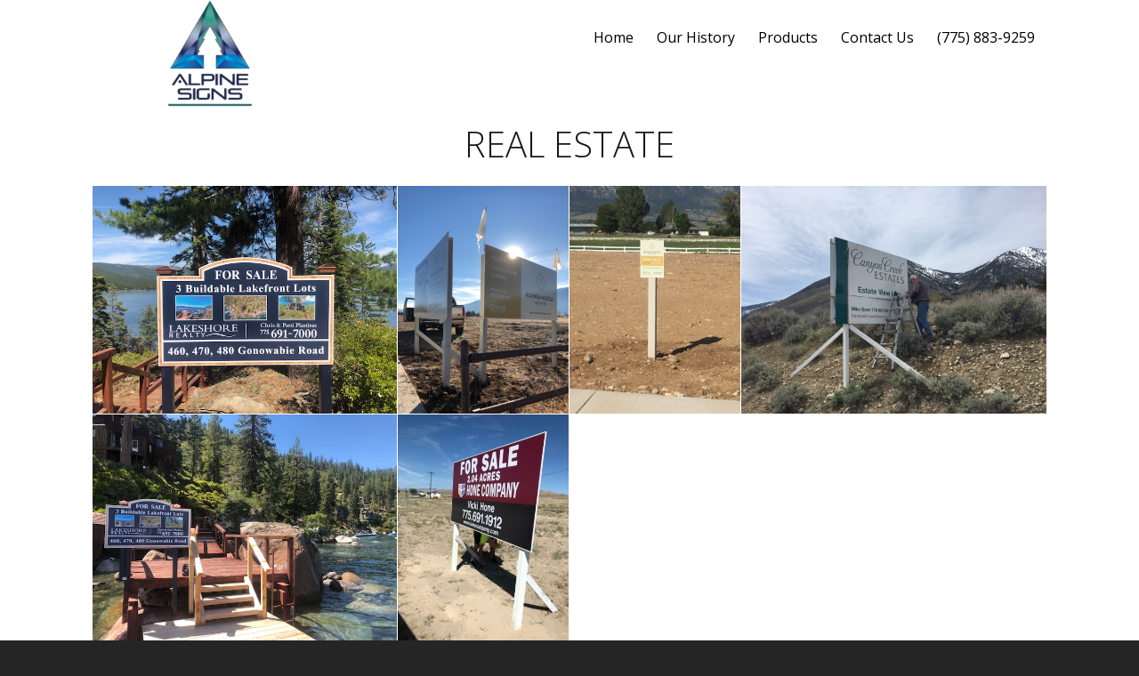

--- FILE ---
content_type: text/html; charset=UTF-8
request_url: http://alpinesignsnv.com/products/real-estate/
body_size: 25644
content:
<!DOCTYPE html>

<html lang="en-US" class="">
<head>

   <meta charset="UTF-8">
   <meta name="viewport" content="width=device-width, initial-scale=1">
   <title>Alpine Signs |   REAL ESTATE</title>
   <link rel="profile" href="http://gmpg.org/xfn/11">
   <link rel="pingback" href="http://alpinesignsnv.com/xmlrpc.php">

   <!-- Plugin and theme output with wp_head()-->
   <link rel='dns-prefetch' href='//fonts.googleapis.com' />
<link rel='dns-prefetch' href='//s.w.org' />
<link rel="alternate" type="application/rss+xml" title="Alpine Signs &raquo; Feed" href="http://alpinesignsnv.com/feed/" />
<link rel="alternate" type="application/rss+xml" title="Alpine Signs &raquo; Comments Feed" href="http://alpinesignsnv.com/comments/feed/" />
		<script type="text/javascript">
			window._wpemojiSettings = {"baseUrl":"https:\/\/s.w.org\/images\/core\/emoji\/13.0.1\/72x72\/","ext":".png","svgUrl":"https:\/\/s.w.org\/images\/core\/emoji\/13.0.1\/svg\/","svgExt":".svg","source":{"concatemoji":"http:\/\/alpinesignsnv.com\/wp-includes\/js\/wp-emoji-release.min.js?ver=5.6.16"}};
			!function(e,a,t){var n,r,o,i=a.createElement("canvas"),p=i.getContext&&i.getContext("2d");function s(e,t){var a=String.fromCharCode;p.clearRect(0,0,i.width,i.height),p.fillText(a.apply(this,e),0,0);e=i.toDataURL();return p.clearRect(0,0,i.width,i.height),p.fillText(a.apply(this,t),0,0),e===i.toDataURL()}function c(e){var t=a.createElement("script");t.src=e,t.defer=t.type="text/javascript",a.getElementsByTagName("head")[0].appendChild(t)}for(o=Array("flag","emoji"),t.supports={everything:!0,everythingExceptFlag:!0},r=0;r<o.length;r++)t.supports[o[r]]=function(e){if(!p||!p.fillText)return!1;switch(p.textBaseline="top",p.font="600 32px Arial",e){case"flag":return s([127987,65039,8205,9895,65039],[127987,65039,8203,9895,65039])?!1:!s([55356,56826,55356,56819],[55356,56826,8203,55356,56819])&&!s([55356,57332,56128,56423,56128,56418,56128,56421,56128,56430,56128,56423,56128,56447],[55356,57332,8203,56128,56423,8203,56128,56418,8203,56128,56421,8203,56128,56430,8203,56128,56423,8203,56128,56447]);case"emoji":return!s([55357,56424,8205,55356,57212],[55357,56424,8203,55356,57212])}return!1}(o[r]),t.supports.everything=t.supports.everything&&t.supports[o[r]],"flag"!==o[r]&&(t.supports.everythingExceptFlag=t.supports.everythingExceptFlag&&t.supports[o[r]]);t.supports.everythingExceptFlag=t.supports.everythingExceptFlag&&!t.supports.flag,t.DOMReady=!1,t.readyCallback=function(){t.DOMReady=!0},t.supports.everything||(n=function(){t.readyCallback()},a.addEventListener?(a.addEventListener("DOMContentLoaded",n,!1),e.addEventListener("load",n,!1)):(e.attachEvent("onload",n),a.attachEvent("onreadystatechange",function(){"complete"===a.readyState&&t.readyCallback()})),(n=t.source||{}).concatemoji?c(n.concatemoji):n.wpemoji&&n.twemoji&&(c(n.twemoji),c(n.wpemoji)))}(window,document,window._wpemojiSettings);
		</script>
		<style type="text/css">
img.wp-smiley,
img.emoji {
	display: inline !important;
	border: none !important;
	box-shadow: none !important;
	height: 1em !important;
	width: 1em !important;
	margin: 0 .07em !important;
	vertical-align: -0.1em !important;
	background: none !important;
	padding: 0 !important;
}
</style>
	<link rel='stylesheet' id='sb_instagram_styles-css'  href='http://alpinesignsnv.com/wp-content/plugins/instagram-feed/css/sb-instagram-2-1.min.css?ver=2.1.5' type='text/css' media='all' />
<link rel='stylesheet' id='wp-block-library-css'  href='http://alpinesignsnv.com/wp-includes/css/dist/block-library/style.min.css?ver=5.6.16' type='text/css' media='all' />
<link rel='stylesheet' id='layerslider-css'  href='http://alpinesignsnv.com/wp-content/plugins/LayerSlider/static/css/layerslider.css?ver=5.5.0' type='text/css' media='all' />
<link rel='stylesheet' id='ls-google-fonts-css'  href='http://fonts.googleapis.com/css?family=Lato:100,300,regular,700,900%7COpen+Sans:300%7CIndie+Flower:regular%7COswald:300,regular,700&#038;subset=latin%2Clatin-ext' type='text/css' media='all' />
<link rel='stylesheet' id='cv-theme-icons-css'  href='http://alpinesignsnv.com/wp-content/themes/camyno/assets/css/icons.css?ver=5.6.16' type='text/css' media='all' />
<link rel='stylesheet' id='cv-base-style-css'  href='http://alpinesignsnv.com/wp-content/themes/camyno/assets/css/style-responsive.css?ver=5.6.16' type='text/css' media='all' />
<link rel='stylesheet' id='mediaelement-css'  href='http://alpinesignsnv.com/wp-includes/js/mediaelement/mediaelementplayer-legacy.min.css?ver=4.2.16' type='text/css' media='all' />
<link rel='stylesheet' id='wp-mediaelement-css'  href='http://alpinesignsnv.com/wp-includes/js/mediaelement/wp-mediaelement.min.css?ver=5.6.16' type='text/css' media='all' />
<script type='text/javascript' src='http://alpinesignsnv.com/wp-content/plugins/LayerSlider/static/js/greensock.js?ver=1.11.8' id='greensock-js'></script>
<script type='text/javascript' src='http://alpinesignsnv.com/wp-includes/js/jquery/jquery.min.js?ver=3.5.1' id='jquery-core-js'></script>
<script type='text/javascript' src='http://alpinesignsnv.com/wp-includes/js/jquery/jquery-migrate.min.js?ver=3.3.2' id='jquery-migrate-js'></script>
<script type='text/javascript' src='http://alpinesignsnv.com/wp-content/plugins/LayerSlider/static/js/layerslider.kreaturamedia.jquery.js?ver=5.5.0' id='layerslider-js'></script>
<script type='text/javascript' src='http://alpinesignsnv.com/wp-content/plugins/LayerSlider/static/js/layerslider.transitions.js?ver=5.5.0' id='layerslider-transitions-js'></script>
<link rel="https://api.w.org/" href="http://alpinesignsnv.com/wp-json/" /><link rel="alternate" type="application/json" href="http://alpinesignsnv.com/wp-json/wp/v2/pages/2829" /><link rel="EditURI" type="application/rsd+xml" title="RSD" href="http://alpinesignsnv.com/xmlrpc.php?rsd" />
<link rel="wlwmanifest" type="application/wlwmanifest+xml" href="http://alpinesignsnv.com/wp-includes/wlwmanifest.xml" /> 
<meta name="generator" content="WordPress 5.6.16" />
<link rel="canonical" href="http://alpinesignsnv.com/products/real-estate/" />
<link rel='shortlink' href='http://alpinesignsnv.com/?p=2829' />
<link rel="alternate" type="application/json+oembed" href="http://alpinesignsnv.com/wp-json/oembed/1.0/embed?url=http%3A%2F%2Falpinesignsnv.com%2Fproducts%2Freal-estate%2F" />
<link rel="alternate" type="text/xml+oembed" href="http://alpinesignsnv.com/wp-json/oembed/1.0/embed?url=http%3A%2F%2Falpinesignsnv.com%2Fproducts%2Freal-estate%2F&#038;format=xml" />
<style id="cv-dynamic-stylesheet">@import url("//fonts.googleapis.com/css?family=Open+Sans:300,300italic,400italic,400,600italic,600|Montserrat:400,700");
body {background: #252525;}#body {background: #ffffff;}#header-additional-bar {color: rgba(117,117,117,0.75);background: #ffffff;}#header-additional-bar a {color: #757575;}#header-additional-bar a:hover {color: #444444;}#header-marker {background: #f9f9f9;}#header .header-logo .displayed-title {color: #444444;}#header.is-stuck:not(.sticky-menu-active) {background: rgba(249,249,249,0.975);}#header .primary-menu a,#header .primary-tools a,#header .primary-social a {color: #777777;}#header .primary-tools a:hover,#header .primary-social a:hover {color: #11a7d9;}#header .primary-tools {border-bottom: 1px solid #d6d6d6;background: #f9f9f9;}#header .dropdown-menu > li:hover > a {color: #11a7d9;}#header .modern-menu > li.current_page_item > a,#header .modern-menu > li.current-menu-item > a,#header .modern-menu > li.current_page_ancestor > a,#header .modern-menu > li.current-menu-ancestor > a {color: #11a7d9;}#header .modern-menu > li > a {color: #777777;}#header .modern-menu > li.page_item_has_children > ul a,#header .modern-menu > li.menu-item-has-children > ul a,#header .modern-menu > li.current_page_ancestor > ul a,#header .modern-menu > li.current-menu-ancestor > ul a {color: rgba(119,119,119,0.75);}#header .modern-menu > li.current_page_item .current_page_item a,#header .modern-menu > li.current-menu-item .current-menu-item a,#header .modern-menu > li.current_page_ancestor .current_page_item a,#header .modern-menu > li.current-menu-ancestor .current-menu-item a {color: #11a7d9;}#header .modern-menu a:hover {color: #057093;}#header.has-menu-tree .modern-menu > li.current_page_item:after,#header.has-menu-tree .modern-menu > li.current-menu-item:after,#header.has-menu-tree .modern-menu > li.current_page_ancestor:after,#header.has-menu-tree .modern-menu > li.current-menu-ancestor:after {border-left: 1px solid rgba(214,214,214,0.5);}#header.has-menu-tree .navigation-container {border-bottom-color: rgba(214,214,214,0.5);}#header .primary-menu.dropdown-menu ul > li:first-child {border-top: 1px solid #11a7d9;}#header .primary-menu.dropdown-menu ul > li:first-child {border-top: 1px solid #11a7d9;}#header .primary-menu.dropdown-menu ul a {border-left: 1px solid #d6d6d6;border-right: 1px solid #d6d6d6;color: #777777 !important;background: #f9f9f9;}#header .primary-menu.dropdown-menu ul > li:last-child a {border-bottom: 1px solid #d6d6d6;}#header .primary-menu.dropdown-menu ul li:hover > a {color: #444444 !important;background: #ffffff;}#header .primary-menu.dropdown-menu > .mega-menu > ul {border: 1px solid #d6d6d6;border-top: 1px solid #11a7d9;background: #f9f9f9;}#header .primary-menu.dropdown-menu > .mega-menu li.title > a {color: #444444 !important;}#header .primary-menu.dropdown-menu > .mega-menu > ul > li:not(.title):hover > a:not(:hover) {color: #777777 !important;}#header .primary-menu.dropdown-menu > .mega-menu > ul > li {border-right: 1px solid rgba(214,214,214,0.5) !important;}#header {border-bottom: 1px solid  #d6d6d6;}#header:not(.sticky-menu-active) .primary-menu.dropdown-menu > li ul {margin-top: -1px !important;}#header:not(.is-transparent) {box-shadow: rgba(0,0,0,0.05) 0 4px 2px -2px;}#top-banner.style-source-main {background: #ffffff;}#top-banner.style-source-main:not(.has-custom-bg) {border-bottom: 1px solid #d3d3d3;}#top-banner.style-source-main .banner-title h3 {color: #171717;}#top-banner.style-source-main .banner-title h5 {color: #454545;}#top-banner.style-source-main .bread-crumbs {color: #555555;}#top-banner.style-source-main .bread-crumbs a,#top-banner.style-source-main .bread-crumbs span {color: #555555;}#socket .socket-menu a,#socket.layout-inline .socket-social a {color: #bbbbbb;}#socket.layout-centered .socket-social a {background: #1e1e1e;color: #757575;}#socket .socket-menu .current-menu-item a,#socket .socket-menu a:hover,#socket .cv-social-profiles a:hover {color: #dddddd;}.cv-fullscreen-overlay,.cv-fullscreen-overlay .close-button {background: #8224e3;} .image-hover-bg, .image-hover:before {background: rgba(0,0,0,0.75);background: -moz-linear-gradient(top, rgba(0,0,0,0.25) 0%, rgba(0,0,0,0.75) 71%, rgba(0,0,0,0.75) 100%);background: -webkit-gradient(left top, left bottom, color-stop(0%, rgba(0,0,0,0.25)), color-stop(71%, rgba(0,0,0,0.75)), color-stop(100%, rgba(0,0,0,0.75)));background: -webkit-linear-gradient(top, rgba(0,0,0,0.25) 0%, rgba(0,0,0,0.75) 71%, rgba(0,0,0,0.75) 100%);background: -o-linear-gradient(top, rgba(0,0,0,0.25) 0%, rgba(0,0,0,0.75) 71%, rgba(0,0,0,0.75) 100%);background: -ms-linear-gradient(top, rgba(0,0,0,0.25) 0%, rgba(0,0,0,0.75) 71%, rgba(0,0,0,0.75) 100%);background: linear-gradient(to bottom, rgba(0,0,0,0.25) 0%, rgba(0,0,0,0.75) 71%, rgba(0,0,0,0.75) 100%);filter: progid:DXImageTransform.Microsoft.gradient( startColorstr='#000000', endColorstr='#000000', GradientType=0 );} .image-hover-color, .image-hover:after {color: rgb(255,255,255);}#cv-floating-anchor {background-color: #000000;}.posts-wrapper.style-search .search-result {}.posts-wrapper.style-search .search-result .result-meta a {color: #555555;}#footer .widget li a {color: #353535;}#footer .widget li a:hover {color: #057093;}#footer .widget li ul {border-left: 1px solid #dddddd;}.cv-section-header .wp-caption {border: 1px solid #d6d6d6;background: #ffffff;}.cv-section-header .wp-caption-text {color: #757575;}.cv-section-header table {border: 1px solid #d6d6d6;}.cv-section-header table tr {border-bottom: 1px solid #d6d6d6;}.cv-section-header table th {color: #444444;}.cv-section-header table caption {color: #444444;}.cv-section-header table th,.cv-section-header table td {border-right: 1px solid #d6d6d6;}.cv-section-header blockquote {border: 1px dotted #d6d6d6;}html:not([dir='rtl']) .cv-section-header blockquote {border-left: 2px solid #11a7d9;}html[dir='rtl'] .cv-section-header blockquote {border-right: 2px solid #11a7d9;}.cv-section-header pre {background: #ffffff;color: #757575;}html:not([dir='rtl']) .cv-section-header pre {border-left: 2px solid #11a7d9;}html[dir='rtl'] .cv-section-header pre {border-right: 2px solid #11a7d9;}.cv-section-header .post .post-title a {color: #444444;}.cv-section-header .post .post-meta,.cv-section-header .post .post-meta a {color: #444444;}.cv-section-header .post.style-standard .post-meta a:hover {color: #11a7d9;}.cv-section-header .post.style-standard .post-featured-box {background: #ffffff;}html:not([dir="rtl"]) .cv-section-header .post.style-standard .post-featured-box {border-left: 2px solid #11a7d9;}html[dir="rtl"] .cv-section-header .post.style-standard .post-featured-box {border-right: 2px solid #11a7d9;}.cv-section-header .post.style-standard .post-featured-box .primary-content a,.cv-section-header .post.style-standard .post-featured-box:after {color: #444444;}.cv-section-header .post.style-standard .post-featured-box .secondary-content {color: #757575;}.cv-section-header .post.style-modern .post-side-date a .day {color: #444444;}.cv-section-header .post.style-modern .post-side-date a .month {color: #444444;}.cv-section-header .posts-wrapper.style-masonry .post {border: 1px solid #d6d6d6;}.cv-section-header .posts-wrapper.style-masonry .post.sticky {border: 1px solid #11a7d9;}.cv-section-header .posts-wrapper.style-masonry .post-featured-box {background: #ffffff;color: #757575;}.cv-section-header .post.style-masonry .post-meta:not(:last-child) {border-bottom: 1px solid #d6d6d6;}.cv-section-header .post.style-masonry .post-masonry-meta {border-top: 1px solid #d6d6d6;}.cv-section-header .post.style-masonry .post-masonry-meta a {color: rgba(119,119,119,0.65);}.cv-section-header .post.style-masonry .post-masonry-meta a:hover {color: rgba(119,119,119,1);}.cv-section-header .post.style-masonry .post-featured-box .primary-content a {color: #444444;}.cv-section-header .post.style-boxed .post-box {background: #ffffff;color: #757575;}.cv-section-header .post.style-minimal:not(:last-child) {border-bottom: 1px solid #d6d6d6;}.cv-section-header .post.style-minimal.sticky {background: #ffffff;}.cv-section-header .post.style-minimal .post-meta a {color: rgba(119,119,119,0.75);}.cv-section-header .post.style-minimal .post-meta a:hover {color: #11a7d9;}.cv-section-header .post-tags a {border: 1px solid #ffffff !important;background: #ffffff !important;color: #757575 !important;}.cv-section-header .post-tags a:hover {border: 1px solid #11a7d9 !important;background: #f9f9f9 !important;color: #11a7d9 !important;}.cv-section-header .related-posts .title {background: #ffffff !important;color: #757575 !important;}.cv-section-header .below-single-post {border-top: 2px solid #11a7d9;}.cv-section-header #comments .comment-container,.cv-section-header ol ul li .comment {background: #ffffff;}.cv-section-header #comments .author-note {color: rgba(68,68,68,0.5);}.cv-section-header #comments .comment-meta a {color: rgba(117,117,117,0.75);}.cv-section-header #comments .comment-meta .comment-edit-link {color: #11a7d9;}.cv-section-header #comments .comment-reply-link:not(:hover) {color: #777777;}.cv-section-header #comments .comment #respond {background: #ffffff;color: #757575;border-top: 1px solid #d6d6d6;}.cv-section-header #comments .comment #respond input[type='text'],.cv-section-header #comments .comment #respond select,.cv-section-header #comments .comment #respond textarea {background: #f9f9f9;color: #777777;}.cv-section-header #comments .comment-page-nav {background: #f9f9f9;}.cv-section-header #comments .comment-page-nav a:not(:hover) {color: #777777;}.cv-section-header #comments .comment-edit-link {color: #777777;}.cv-section-header .share-buttons a {border: 1px solid #ffffff;background: #ffffff;}.cv-section-header .share-buttons a:not(:hover) {color: rgba(119,119,119,0.75) !important;}.cv-section-header .share-buttons a:hover {border: 1px solid #d6d6d6;background: #f9f9f9;}.cv-section-header .cv-pagination a,.cv-section-header .cv-pagination span {color: rgba(119,119,119,0.5);border: 1px solid rgba(119,119,119,0.25);}.cv-section-header .cv-pagination a:hover {color: #11a7d9;border: 1px solid #11a7d9;}.cv-section-header .cv-pagination .current {background: #11a7d9;color: rgb(255,255,255);border: 1px solid #11a7d9;}.cv-section-header .content-section-sidebar .widget li {}.cv-section-header .content-section-sidebar .widget li ul,.cv-section-header .content-section-sidebar .widget li li:not(:first-child) {}.cv-section-header .content-section-sidebar .widget li a {color: #11a7d9;}.cv-section-header .content-section-sidebar .widget li a:hover {color: #057093;}.cv-section-header .sidebar .widget .menu .current-menu-item > a {color: #444444 !important;}.cv-section-header .sidebar .cv-recent-posts .entry-thumbnail:not([style]) {color: rgba(119,119,119,0.75);border: 1px solid #d6d6d6;}.cv-section-header .sidebar .tagcloud a {color: #777777;background: #ffffff;}.cv-section-header .sidebar .tagcloud a:hover {color: #fff;background: #11a7d9;}.cv-section-header input,.cv-section-header select,.cv-section-header textarea {color: #757575;background: #ffffff;border: 1px solid #d6d6d6;}.cv-section-header input::-webkit-input-placeholder {color: rgba(117,117,117,0.85);}.cv-section-header input:-moz-placeholder {color: rgba(117,117,117,0.85);}.cv-section-header input::-moz-placeholder {color: rgba(117,117,117,0.85);}.cv-section-header input:-ms-placeholder {color: rgba(117,117,117,0.85);}.cv-section-header .cv-select-box:after {color: rgba(117,117,117,0.75);background: #ffffff;}.cv-section-header .cv-select-box:hover:after {color: #757575;}.cv-section-header fieldset {border: 1px solid #d6d6d6;}.cv-section-header .cv-carousel.slick-slider.controls-under .slick-next:before,.cv-section-header .cv-carousel.slick-slider.controls-under .slick-prev:before {color: #777777 !important;border: 1px solid #d6d6d6 !important;}.cv-section-header .cv-carousel.slick-slider.controls-under .slick-next:not(.slick-disabled):hover:before,.cv-section-header .cv-carousel.slick-slider.controls-under .slick-prev:not(.slick-disabled):hover:before {color: #057093 !important;border: 1px solid #057093 !important;}.cv-section-header .cv-carousel.slick-slider.controls-under .slick-dots li button {border: 1px solid #777777;background: #ffffff;}.cv-section-header .cv-carousel.slick-slider.controls-under .slick-dots li button:hover,.cv-section-header .cv-carousel.slick-slider.controls-under .slick-dots li.slick-active button {border: 1px solid #057093;}.cv-section-header .cv-post-tile {background-color: #ffffff;}.cv-section-header .cv-post-tile:not(.has-thumbnail) {box-shadow: inset #d6d6d6 0 0 0px 1px;}.cv-section-header .cv-post-tile:not(.has-thumbnail) .tile-caption {text-shadow: #ffffff 0 0 5px;}.cv-section-header .cv-post-tile:not(.has-thumbnail) .tile-caption * {color: #757575 !important;}.cv-section-header .cv-post-tile:not(.has-thumbnail) .format-icon {color: rgba(117,117,117,0.1) !important;}.cv-section-main .wp-caption {border: 1px solid #d3d3d3;background: #f9f9f9;}.cv-section-main .wp-caption-text {color: #454545;}.cv-section-main table {border: 1px solid #d3d3d3;}.cv-section-main table tr {border-bottom: 1px solid #d3d3d3;}.cv-section-main table th {color: #171717;}.cv-section-main table caption {color: #171717;}.cv-section-main table th,.cv-section-main table td {border-right: 1px solid #d3d3d3;}.cv-section-main blockquote {border: 1px dotted #d3d3d3;}html:not([dir='rtl']) .cv-section-main blockquote {border-left: 2px solid #11a7d9;}html[dir='rtl'] .cv-section-main blockquote {border-right: 2px solid #11a7d9;}.cv-section-main pre {background: #f9f9f9;color: #454545;}html:not([dir='rtl']) .cv-section-main pre {border-left: 2px solid #11a7d9;}html[dir='rtl'] .cv-section-main pre {border-right: 2px solid #11a7d9;}.cv-section-main .post .post-title a {color: #171717;}.cv-section-main .post .post-meta,.cv-section-main .post .post-meta a {color: #171717;}.cv-section-main .post.style-standard .post-meta a:hover {color: #11a7d9;}.cv-section-main .post.style-standard .post-featured-box {background: #f9f9f9;}html:not([dir="rtl"]) .cv-section-main .post.style-standard .post-featured-box {border-left: 2px solid #11a7d9;}html[dir="rtl"] .cv-section-main .post.style-standard .post-featured-box {border-right: 2px solid #11a7d9;}.cv-section-main .post.style-standard .post-featured-box .primary-content a,.cv-section-main .post.style-standard .post-featured-box:after {color: #171717;}.cv-section-main .post.style-standard .post-featured-box .secondary-content {color: #454545;}.cv-section-main .post.style-modern .post-side-date a .day {color: #171717;}.cv-section-main .post.style-modern .post-side-date a .month {color: #171717;}.cv-section-main .posts-wrapper.style-masonry .post {border: 1px solid #d3d3d3;}.cv-section-main .posts-wrapper.style-masonry .post.sticky {border: 1px solid #11a7d9;}.cv-section-main .posts-wrapper.style-masonry .post-featured-box {background: #f9f9f9;color: #454545;}.cv-section-main .post.style-masonry .post-meta:not(:last-child) {border-bottom: 1px solid #d3d3d3;}.cv-section-main .post.style-masonry .post-masonry-meta {border-top: 1px solid #d3d3d3;}.cv-section-main .post.style-masonry .post-masonry-meta a {color: rgba(85,85,85,0.65);}.cv-section-main .post.style-masonry .post-masonry-meta a:hover {color: rgba(85,85,85,1);}.cv-section-main .post.style-masonry .post-featured-box .primary-content a {color: #171717;}.cv-section-main .post.style-boxed .post-box {background: #f9f9f9;color: #454545;}.cv-section-main .post.style-minimal:not(:last-child) {border-bottom: 1px solid #d3d3d3;}.cv-section-main .post.style-minimal.sticky {background: #f9f9f9;}.cv-section-main .post.style-minimal .post-meta a {color: rgba(85,85,85,0.75);}.cv-section-main .post.style-minimal .post-meta a:hover {color: #11a7d9;}.cv-section-main .post-tags a {border: 1px solid #f9f9f9 !important;background: #f9f9f9 !important;color: #454545 !important;}.cv-section-main .post-tags a:hover {border: 1px solid #11a7d9 !important;background: #ffffff !important;color: #11a7d9 !important;}.cv-section-main .related-posts .title {background: #f9f9f9 !important;color: #454545 !important;}.cv-section-main .below-single-post {border-top: 2px solid #11a7d9;}.cv-section-main #comments .comment-container,.cv-section-main ol ul li .comment {background: #f9f9f9;}.cv-section-main #comments .author-note {color: rgba(23,23,23,0.5);}.cv-section-main #comments .comment-meta a {color: rgba(69,69,69,0.75);}.cv-section-main #comments .comment-meta .comment-edit-link {color: #11a7d9;}.cv-section-main #comments .comment-reply-link:not(:hover) {color: #555555;}.cv-section-main #comments .comment #respond {background: #f9f9f9;color: #454545;border-top: 1px solid #d3d3d3;}.cv-section-main #comments .comment #respond input[type='text'],.cv-section-main #comments .comment #respond select,.cv-section-main #comments .comment #respond textarea {background: #ffffff;color: #555555;}.cv-section-main #comments .comment-page-nav {background: #ffffff;}.cv-section-main #comments .comment-page-nav a:not(:hover) {color: #555555;}.cv-section-main #comments .comment-edit-link {color: #555555;}.cv-section-main .share-buttons a {border: 1px solid #f9f9f9;background: #f9f9f9;}.cv-section-main .share-buttons a:not(:hover) {color: rgba(85,85,85,0.75) !important;}.cv-section-main .share-buttons a:hover {border: 1px solid #d3d3d3;background: #ffffff;}.cv-section-main .cv-pagination a,.cv-section-main .cv-pagination span {color: rgba(85,85,85,0.5);border: 1px solid rgba(85,85,85,0.25);}.cv-section-main .cv-pagination a:hover {color: #11a7d9;border: 1px solid #11a7d9;}.cv-section-main .cv-pagination .current {background: #11a7d9;color: rgb(255,255,255);border: 1px solid #11a7d9;}.cv-section-main .content-section-sidebar .widget li {}.cv-section-main .content-section-sidebar .widget li ul,.cv-section-main .content-section-sidebar .widget li li:not(:first-child) {}.cv-section-main .content-section-sidebar .widget li a {color: #11a7d9;}.cv-section-main .content-section-sidebar .widget li a:hover {color: #057093;}.cv-section-main .sidebar .widget .menu .current-menu-item > a {color: #171717 !important;}.cv-section-main .sidebar .cv-recent-posts .entry-thumbnail:not([style]) {color: rgba(85,85,85,0.75);border: 1px solid #d3d3d3;}.cv-section-main .sidebar .tagcloud a {color: #555555;background: #f9f9f9;}.cv-section-main .sidebar .tagcloud a:hover {color: #fff;background: #11a7d9;}.cv-section-main input,.cv-section-main select,.cv-section-main textarea {color: #454545;background: #f9f9f9;border: 1px solid #d3d3d3;}.cv-section-main input::-webkit-input-placeholder {color: rgba(69,69,69,0.85);}.cv-section-main input:-moz-placeholder {color: rgba(69,69,69,0.85);}.cv-section-main input::-moz-placeholder {color: rgba(69,69,69,0.85);}.cv-section-main input:-ms-placeholder {color: rgba(69,69,69,0.85);}.cv-section-main .cv-select-box:after {color: rgba(69,69,69,0.75);background: #f9f9f9;}.cv-section-main .cv-select-box:hover:after {color: #454545;}.cv-section-main fieldset {border: 1px solid #d3d3d3;}.cv-section-main .cv-carousel.slick-slider.controls-under .slick-next:before,.cv-section-main .cv-carousel.slick-slider.controls-under .slick-prev:before {color: #555555 !important;border: 1px solid #d3d3d3 !important;}.cv-section-main .cv-carousel.slick-slider.controls-under .slick-next:not(.slick-disabled):hover:before,.cv-section-main .cv-carousel.slick-slider.controls-under .slick-prev:not(.slick-disabled):hover:before {color: #057093 !important;border: 1px solid #057093 !important;}.cv-section-main .cv-carousel.slick-slider.controls-under .slick-dots li button {border: 1px solid #555555;background: #f9f9f9;}.cv-section-main .cv-carousel.slick-slider.controls-under .slick-dots li button:hover,.cv-section-main .cv-carousel.slick-slider.controls-under .slick-dots li.slick-active button {border: 1px solid #057093;}.cv-section-main .cv-post-tile {background-color: #f9f9f9;}.cv-section-main .cv-post-tile:not(.has-thumbnail) {box-shadow: inset #d3d3d3 0 0 0px 1px;}.cv-section-main .cv-post-tile:not(.has-thumbnail) .tile-caption {text-shadow: #f9f9f9 0 0 5px;}.cv-section-main .cv-post-tile:not(.has-thumbnail) .tile-caption * {color: #454545 !important;}.cv-section-main .cv-post-tile:not(.has-thumbnail) .format-icon {color: rgba(69,69,69,0.1) !important;}.cv-section-alternate .wp-caption {border: 1px solid #444444;background: #1e1e1e;}.cv-section-alternate .wp-caption-text {color: #757575;}.cv-section-alternate table {border: 1px solid #444444;}.cv-section-alternate table tr {border-bottom: 1px solid #444444;}.cv-section-alternate table th {color: #dddddd;}.cv-section-alternate table caption {color: #dddddd;}.cv-section-alternate table th,.cv-section-alternate table td {border-right: 1px solid #444444;}.cv-section-alternate blockquote {border: 1px dotted #444444;}html:not([dir='rtl']) .cv-section-alternate blockquote {border-left: 2px solid #bbbbbb;}html[dir='rtl'] .cv-section-alternate blockquote {border-right: 2px solid #bbbbbb;}.cv-section-alternate pre {background: #1e1e1e;color: #757575;}html:not([dir='rtl']) .cv-section-alternate pre {border-left: 2px solid #bbbbbb;}html[dir='rtl'] .cv-section-alternate pre {border-right: 2px solid #bbbbbb;}.cv-section-alternate .post .post-title a {color: #dddddd;}.cv-section-alternate .post .post-meta,.cv-section-alternate .post .post-meta a {color: #dddddd;}.cv-section-alternate .post.style-standard .post-meta a:hover {color: #bbbbbb;}.cv-section-alternate .post.style-standard .post-featured-box {background: #1e1e1e;}html:not([dir="rtl"]) .cv-section-alternate .post.style-standard .post-featured-box {border-left: 2px solid #bbbbbb;}html[dir="rtl"] .cv-section-alternate .post.style-standard .post-featured-box {border-right: 2px solid #bbbbbb;}.cv-section-alternate .post.style-standard .post-featured-box .primary-content a,.cv-section-alternate .post.style-standard .post-featured-box:after {color: #dddddd;}.cv-section-alternate .post.style-standard .post-featured-box .secondary-content {color: #757575;}.cv-section-alternate .post.style-modern .post-side-date a .day {color: #dddddd;}.cv-section-alternate .post.style-modern .post-side-date a .month {color: #dddddd;}.cv-section-alternate .posts-wrapper.style-masonry .post {border: 1px solid #444444;}.cv-section-alternate .posts-wrapper.style-masonry .post.sticky {border: 1px solid #bbbbbb;}.cv-section-alternate .posts-wrapper.style-masonry .post-featured-box {background: #1e1e1e;color: #757575;}.cv-section-alternate .post.style-masonry .post-meta:not(:last-child) {border-bottom: 1px solid #444444;}.cv-section-alternate .post.style-masonry .post-masonry-meta {border-top: 1px solid #444444;}.cv-section-alternate .post.style-masonry .post-masonry-meta a {color: rgba(136,136,136,0.65);}.cv-section-alternate .post.style-masonry .post-masonry-meta a:hover {color: rgba(136,136,136,1);}.cv-section-alternate .post.style-masonry .post-featured-box .primary-content a {color: #dddddd;}.cv-section-alternate .post.style-boxed .post-box {background: #1e1e1e;color: #757575;}.cv-section-alternate .post.style-minimal:not(:last-child) {border-bottom: 1px solid #444444;}.cv-section-alternate .post.style-minimal.sticky {background: #1e1e1e;}.cv-section-alternate .post.style-minimal .post-meta a {color: rgba(136,136,136,0.75);}.cv-section-alternate .post.style-minimal .post-meta a:hover {color: #bbbbbb;}.cv-section-alternate .post-tags a {border: 1px solid #1e1e1e !important;background: #1e1e1e !important;color: #757575 !important;}.cv-section-alternate .post-tags a:hover {border: 1px solid #bbbbbb !important;background: #252525 !important;color: #bbbbbb !important;}.cv-section-alternate .related-posts .title {background: #1e1e1e !important;color: #757575 !important;}.cv-section-alternate .below-single-post {border-top: 2px solid #bbbbbb;}.cv-section-alternate #comments .comment-container,.cv-section-alternate ol ul li .comment {background: #1e1e1e;}.cv-section-alternate #comments .author-note {color: rgba(221,221,221,0.5);}.cv-section-alternate #comments .comment-meta a {color: rgba(117,117,117,0.75);}.cv-section-alternate #comments .comment-meta .comment-edit-link {color: #bbbbbb;}.cv-section-alternate #comments .comment-reply-link:not(:hover) {color: #888888;}.cv-section-alternate #comments .comment #respond {background: #1e1e1e;color: #757575;border-top: 1px solid #444444;}.cv-section-alternate #comments .comment #respond input[type='text'],.cv-section-alternate #comments .comment #respond select,.cv-section-alternate #comments .comment #respond textarea {background: #252525;color: #888888;}.cv-section-alternate #comments .comment-page-nav {background: #252525;}.cv-section-alternate #comments .comment-page-nav a:not(:hover) {color: #888888;}.cv-section-alternate #comments .comment-edit-link {color: #888888;}.cv-section-alternate .share-buttons a {border: 1px solid #1e1e1e;background: #1e1e1e;}.cv-section-alternate .share-buttons a:not(:hover) {color: rgba(136,136,136,0.75) !important;}.cv-section-alternate .share-buttons a:hover {border: 1px solid #444444;background: #252525;}.cv-section-alternate .cv-pagination a,.cv-section-alternate .cv-pagination span {color: rgba(136,136,136,0.5);border: 1px solid rgba(136,136,136,0.25);}.cv-section-alternate .cv-pagination a:hover {color: #bbbbbb;border: 1px solid #bbbbbb;}.cv-section-alternate .cv-pagination .current {background: #bbbbbb;color: rgb(255,255,255);border: 1px solid #bbbbbb;}.cv-section-alternate .content-section-sidebar .widget li {}.cv-section-alternate .content-section-sidebar .widget li ul,.cv-section-alternate .content-section-sidebar .widget li li:not(:first-child) {}.cv-section-alternate .content-section-sidebar .widget li a {color: #bbbbbb;}.cv-section-alternate .content-section-sidebar .widget li a:hover {color: #dddddd;}.cv-section-alternate .sidebar .widget .menu .current-menu-item > a {color: #dddddd !important;}.cv-section-alternate .sidebar .cv-recent-posts .entry-thumbnail:not([style]) {color: rgba(136,136,136,0.75);border: 1px solid #444444;}.cv-section-alternate .sidebar .tagcloud a {color: #888888;background: #1e1e1e;}.cv-section-alternate .sidebar .tagcloud a:hover {color: #fff;background: #bbbbbb;}.cv-section-alternate input,.cv-section-alternate select,.cv-section-alternate textarea {color: #757575;background: #1e1e1e;border: 1px solid #444444;}.cv-section-alternate input::-webkit-input-placeholder {color: rgba(117,117,117,0.85);}.cv-section-alternate input:-moz-placeholder {color: rgba(117,117,117,0.85);}.cv-section-alternate input::-moz-placeholder {color: rgba(117,117,117,0.85);}.cv-section-alternate input:-ms-placeholder {color: rgba(117,117,117,0.85);}.cv-section-alternate .cv-select-box:after {color: rgba(117,117,117,0.75);background: #1e1e1e;}.cv-section-alternate .cv-select-box:hover:after {color: #757575;}.cv-section-alternate fieldset {border: 1px solid #444444;}.cv-section-alternate .cv-carousel.slick-slider.controls-under .slick-next:before,.cv-section-alternate .cv-carousel.slick-slider.controls-under .slick-prev:before {color: #888888 !important;border: 1px solid #444444 !important;}.cv-section-alternate .cv-carousel.slick-slider.controls-under .slick-next:not(.slick-disabled):hover:before,.cv-section-alternate .cv-carousel.slick-slider.controls-under .slick-prev:not(.slick-disabled):hover:before {color: #dddddd !important;border: 1px solid #dddddd !important;}.cv-section-alternate .cv-carousel.slick-slider.controls-under .slick-dots li button {border: 1px solid #888888;background: #1e1e1e;}.cv-section-alternate .cv-carousel.slick-slider.controls-under .slick-dots li button:hover,.cv-section-alternate .cv-carousel.slick-slider.controls-under .slick-dots li.slick-active button {border: 1px solid #dddddd;}.cv-section-alternate .cv-post-tile {background-color: #1e1e1e;}.cv-section-alternate .cv-post-tile:not(.has-thumbnail) {box-shadow: inset #444444 0 0 0px 1px;}.cv-section-alternate .cv-post-tile:not(.has-thumbnail) .tile-caption {text-shadow: #1e1e1e 0 0 5px;}.cv-section-alternate .cv-post-tile:not(.has-thumbnail) .tile-caption * {color: #757575 !important;}.cv-section-alternate .cv-post-tile:not(.has-thumbnail) .format-icon {color: rgba(117,117,117,0.1) !important;}.cv-section-footer .wp-caption {border: 1px solid #dddddd;background: #f2f2f2;}.cv-section-footer .wp-caption-text {color: #555555;}.cv-section-footer table {border: 1px solid #dddddd;}.cv-section-footer table tr {border-bottom: 1px solid #dddddd;}.cv-section-footer table th {color: #171717;}.cv-section-footer table caption {color: #171717;}.cv-section-footer table th,.cv-section-footer table td {border-right: 1px solid #dddddd;}.cv-section-footer blockquote {border: 1px dotted #dddddd;}html:not([dir='rtl']) .cv-section-footer blockquote {border-left: 2px solid #353535;}html[dir='rtl'] .cv-section-footer blockquote {border-right: 2px solid #353535;}.cv-section-footer pre {background: #f2f2f2;color: #555555;}html:not([dir='rtl']) .cv-section-footer pre {border-left: 2px solid #353535;}html[dir='rtl'] .cv-section-footer pre {border-right: 2px solid #353535;}.cv-section-footer .post .post-title a {color: #171717;}.cv-section-footer .post .post-meta,.cv-section-footer .post .post-meta a {color: #171717;}.cv-section-footer .post.style-standard .post-meta a:hover {color: #353535;}.cv-section-footer .post.style-standard .post-featured-box {background: #f2f2f2;}html:not([dir="rtl"]) .cv-section-footer .post.style-standard .post-featured-box {border-left: 2px solid #353535;}html[dir="rtl"] .cv-section-footer .post.style-standard .post-featured-box {border-right: 2px solid #353535;}.cv-section-footer .post.style-standard .post-featured-box .primary-content a,.cv-section-footer .post.style-standard .post-featured-box:after {color: #171717;}.cv-section-footer .post.style-standard .post-featured-box .secondary-content {color: #555555;}.cv-section-footer .post.style-modern .post-side-date a .day {color: #171717;}.cv-section-footer .post.style-modern .post-side-date a .month {color: #171717;}.cv-section-footer .posts-wrapper.style-masonry .post {border: 1px solid #dddddd;}.cv-section-footer .posts-wrapper.style-masonry .post.sticky {border: 1px solid #353535;}.cv-section-footer .posts-wrapper.style-masonry .post-featured-box {background: #f2f2f2;color: #555555;}.cv-section-footer .post.style-masonry .post-meta:not(:last-child) {border-bottom: 1px solid #dddddd;}.cv-section-footer .post.style-masonry .post-masonry-meta {border-top: 1px solid #dddddd;}.cv-section-footer .post.style-masonry .post-masonry-meta a {color: rgba(69,69,69,0.65);}.cv-section-footer .post.style-masonry .post-masonry-meta a:hover {color: rgba(69,69,69,1);}.cv-section-footer .post.style-masonry .post-featured-box .primary-content a {color: #171717;}.cv-section-footer .post.style-boxed .post-box {background: #f2f2f2;color: #555555;}.cv-section-footer .post.style-minimal:not(:last-child) {border-bottom: 1px solid #dddddd;}.cv-section-footer .post.style-minimal.sticky {background: #f2f2f2;}.cv-section-footer .post.style-minimal .post-meta a {color: rgba(69,69,69,0.75);}.cv-section-footer .post.style-minimal .post-meta a:hover {color: #353535;}.cv-section-footer .post-tags a {border: 1px solid #f2f2f2 !important;background: #f2f2f2 !important;color: #555555 !important;}.cv-section-footer .post-tags a:hover {border: 1px solid #353535 !important;background: #f9f9f9 !important;color: #353535 !important;}.cv-section-footer .related-posts .title {background: #f2f2f2 !important;color: #555555 !important;}.cv-section-footer .below-single-post {border-top: 2px solid #353535;}.cv-section-footer #comments .comment-container,.cv-section-footer ol ul li .comment {background: #f2f2f2;}.cv-section-footer #comments .author-note {color: rgba(23,23,23,0.5);}.cv-section-footer #comments .comment-meta a {color: rgba(85,85,85,0.75);}.cv-section-footer #comments .comment-meta .comment-edit-link {color: #353535;}.cv-section-footer #comments .comment-reply-link:not(:hover) {color: #454545;}.cv-section-footer #comments .comment #respond {background: #f2f2f2;color: #555555;border-top: 1px solid #dddddd;}.cv-section-footer #comments .comment #respond input[type='text'],.cv-section-footer #comments .comment #respond select,.cv-section-footer #comments .comment #respond textarea {background: #f9f9f9;color: #454545;}.cv-section-footer #comments .comment-page-nav {background: #f9f9f9;}.cv-section-footer #comments .comment-page-nav a:not(:hover) {color: #454545;}.cv-section-footer #comments .comment-edit-link {color: #454545;}.cv-section-footer .share-buttons a {border: 1px solid #f2f2f2;background: #f2f2f2;}.cv-section-footer .share-buttons a:not(:hover) {color: rgba(69,69,69,0.75) !important;}.cv-section-footer .share-buttons a:hover {border: 1px solid #dddddd;background: #f9f9f9;}.cv-section-footer .cv-pagination a,.cv-section-footer .cv-pagination span {color: rgba(69,69,69,0.5);border: 1px solid rgba(69,69,69,0.25);}.cv-section-footer .cv-pagination a:hover {color: #353535;border: 1px solid #353535;}.cv-section-footer .cv-pagination .current {background: #353535;color: rgb(255,255,255);border: 1px solid #353535;}.cv-section-footer .content-section-sidebar .widget li {}.cv-section-footer .content-section-sidebar .widget li ul,.cv-section-footer .content-section-sidebar .widget li li:not(:first-child) {}.cv-section-footer .content-section-sidebar .widget li a {color: #353535;}.cv-section-footer .content-section-sidebar .widget li a:hover {color: #057093;}.cv-section-footer .sidebar .widget .menu .current-menu-item > a {color: #171717 !important;}.cv-section-footer .sidebar .cv-recent-posts .entry-thumbnail:not([style]) {color: rgba(69,69,69,0.75);border: 1px solid #dddddd;}.cv-section-footer .sidebar .tagcloud a {color: #454545;background: #f2f2f2;}.cv-section-footer .sidebar .tagcloud a:hover {color: #fff;background: #353535;}.cv-section-footer input,.cv-section-footer select,.cv-section-footer textarea {color: #555555;background: #f2f2f2;border: 1px solid #dddddd;}.cv-section-footer input::-webkit-input-placeholder {color: rgba(85,85,85,0.85);}.cv-section-footer input:-moz-placeholder {color: rgba(85,85,85,0.85);}.cv-section-footer input::-moz-placeholder {color: rgba(85,85,85,0.85);}.cv-section-footer input:-ms-placeholder {color: rgba(85,85,85,0.85);}.cv-section-footer .cv-select-box:after {color: rgba(85,85,85,0.75);background: #f2f2f2;}.cv-section-footer .cv-select-box:hover:after {color: #555555;}.cv-section-footer fieldset {border: 1px solid #dddddd;}.cv-section-footer .cv-carousel.slick-slider.controls-under .slick-next:before,.cv-section-footer .cv-carousel.slick-slider.controls-under .slick-prev:before {color: #454545 !important;border: 1px solid #dddddd !important;}.cv-section-footer .cv-carousel.slick-slider.controls-under .slick-next:not(.slick-disabled):hover:before,.cv-section-footer .cv-carousel.slick-slider.controls-under .slick-prev:not(.slick-disabled):hover:before {color: #057093 !important;border: 1px solid #057093 !important;}.cv-section-footer .cv-carousel.slick-slider.controls-under .slick-dots li button {border: 1px solid #454545;background: #f2f2f2;}.cv-section-footer .cv-carousel.slick-slider.controls-under .slick-dots li button:hover,.cv-section-footer .cv-carousel.slick-slider.controls-under .slick-dots li.slick-active button {border: 1px solid #057093;}.cv-section-footer .cv-post-tile {background-color: #f2f2f2;}.cv-section-footer .cv-post-tile:not(.has-thumbnail) {box-shadow: inset #dddddd 0 0 0px 1px;}.cv-section-footer .cv-post-tile:not(.has-thumbnail) .tile-caption {text-shadow: #f2f2f2 0 0 5px;}.cv-section-footer .cv-post-tile:not(.has-thumbnail) .tile-caption * {color: #555555 !important;}.cv-section-footer .cv-post-tile:not(.has-thumbnail) .format-icon {color: rgba(85,85,85,0.1) !important;}.cv-section-socket .wp-caption {border: 1px solid #444444;background: #1e1e1e;}.cv-section-socket .wp-caption-text {color: #757575;}.cv-section-socket table {border: 1px solid #444444;}.cv-section-socket table tr {border-bottom: 1px solid #444444;}.cv-section-socket table th {color: #dddddd;}.cv-section-socket table caption {color: #dddddd;}.cv-section-socket table th,.cv-section-socket table td {border-right: 1px solid #444444;}.cv-section-socket blockquote {border: 1px dotted #444444;}html:not([dir='rtl']) .cv-section-socket blockquote {border-left: 2px solid #bbbbbb;}html[dir='rtl'] .cv-section-socket blockquote {border-right: 2px solid #bbbbbb;}.cv-section-socket pre {background: #1e1e1e;color: #757575;}html:not([dir='rtl']) .cv-section-socket pre {border-left: 2px solid #bbbbbb;}html[dir='rtl'] .cv-section-socket pre {border-right: 2px solid #bbbbbb;}.cv-section-socket .post .post-title a {color: #dddddd;}.cv-section-socket .post .post-meta,.cv-section-socket .post .post-meta a {color: #dddddd;}.cv-section-socket .post.style-standard .post-meta a:hover {color: #bbbbbb;}.cv-section-socket .post.style-standard .post-featured-box {background: #1e1e1e;}html:not([dir="rtl"]) .cv-section-socket .post.style-standard .post-featured-box {border-left: 2px solid #bbbbbb;}html[dir="rtl"] .cv-section-socket .post.style-standard .post-featured-box {border-right: 2px solid #bbbbbb;}.cv-section-socket .post.style-standard .post-featured-box .primary-content a,.cv-section-socket .post.style-standard .post-featured-box:after {color: #dddddd;}.cv-section-socket .post.style-standard .post-featured-box .secondary-content {color: #757575;}.cv-section-socket .post.style-modern .post-side-date a .day {color: #dddddd;}.cv-section-socket .post.style-modern .post-side-date a .month {color: #dddddd;}.cv-section-socket .posts-wrapper.style-masonry .post {border: 1px solid #444444;}.cv-section-socket .posts-wrapper.style-masonry .post.sticky {border: 1px solid #bbbbbb;}.cv-section-socket .posts-wrapper.style-masonry .post-featured-box {background: #1e1e1e;color: #757575;}.cv-section-socket .post.style-masonry .post-meta:not(:last-child) {border-bottom: 1px solid #444444;}.cv-section-socket .post.style-masonry .post-masonry-meta {border-top: 1px solid #444444;}.cv-section-socket .post.style-masonry .post-masonry-meta a {color: rgba(136,136,136,0.65);}.cv-section-socket .post.style-masonry .post-masonry-meta a:hover {color: rgba(136,136,136,1);}.cv-section-socket .post.style-masonry .post-featured-box .primary-content a {color: #dddddd;}.cv-section-socket .post.style-boxed .post-box {background: #1e1e1e;color: #757575;}.cv-section-socket .post.style-minimal:not(:last-child) {border-bottom: 1px solid #444444;}.cv-section-socket .post.style-minimal.sticky {background: #1e1e1e;}.cv-section-socket .post.style-minimal .post-meta a {color: rgba(136,136,136,0.75);}.cv-section-socket .post.style-minimal .post-meta a:hover {color: #bbbbbb;}.cv-section-socket .post-tags a {border: 1px solid #1e1e1e !important;background: #1e1e1e !important;color: #757575 !important;}.cv-section-socket .post-tags a:hover {border: 1px solid #bbbbbb !important;background: #252525 !important;color: #bbbbbb !important;}.cv-section-socket .related-posts .title {background: #1e1e1e !important;color: #757575 !important;}.cv-section-socket .below-single-post {border-top: 2px solid #bbbbbb;}.cv-section-socket #comments .comment-container,.cv-section-socket ol ul li .comment {background: #1e1e1e;}.cv-section-socket #comments .author-note {color: rgba(221,221,221,0.5);}.cv-section-socket #comments .comment-meta a {color: rgba(117,117,117,0.75);}.cv-section-socket #comments .comment-meta .comment-edit-link {color: #bbbbbb;}.cv-section-socket #comments .comment-reply-link:not(:hover) {color: #888888;}.cv-section-socket #comments .comment #respond {background: #1e1e1e;color: #757575;border-top: 1px solid #444444;}.cv-section-socket #comments .comment #respond input[type='text'],.cv-section-socket #comments .comment #respond select,.cv-section-socket #comments .comment #respond textarea {background: #252525;color: #888888;}.cv-section-socket #comments .comment-page-nav {background: #252525;}.cv-section-socket #comments .comment-page-nav a:not(:hover) {color: #888888;}.cv-section-socket #comments .comment-edit-link {color: #888888;}.cv-section-socket .share-buttons a {border: 1px solid #1e1e1e;background: #1e1e1e;}.cv-section-socket .share-buttons a:not(:hover) {color: rgba(136,136,136,0.75) !important;}.cv-section-socket .share-buttons a:hover {border: 1px solid #444444;background: #252525;}.cv-section-socket .cv-pagination a,.cv-section-socket .cv-pagination span {color: rgba(136,136,136,0.5);border: 1px solid rgba(136,136,136,0.25);}.cv-section-socket .cv-pagination a:hover {color: #bbbbbb;border: 1px solid #bbbbbb;}.cv-section-socket .cv-pagination .current {background: #bbbbbb;color: rgb(255,255,255);border: 1px solid #bbbbbb;}.cv-section-socket .content-section-sidebar .widget li {}.cv-section-socket .content-section-sidebar .widget li ul,.cv-section-socket .content-section-sidebar .widget li li:not(:first-child) {}.cv-section-socket .content-section-sidebar .widget li a {color: #bbbbbb;}.cv-section-socket .content-section-sidebar .widget li a:hover {color: #dddddd;}.cv-section-socket .sidebar .widget .menu .current-menu-item > a {color: #dddddd !important;}.cv-section-socket .sidebar .cv-recent-posts .entry-thumbnail:not([style]) {color: rgba(136,136,136,0.75);border: 1px solid #444444;}.cv-section-socket .sidebar .tagcloud a {color: #888888;background: #1e1e1e;}.cv-section-socket .sidebar .tagcloud a:hover {color: #fff;background: #bbbbbb;}.cv-section-socket input,.cv-section-socket select,.cv-section-socket textarea {color: #757575;background: #1e1e1e;border: 1px solid #444444;}.cv-section-socket input::-webkit-input-placeholder {color: rgba(117,117,117,0.85);}.cv-section-socket input:-moz-placeholder {color: rgba(117,117,117,0.85);}.cv-section-socket input::-moz-placeholder {color: rgba(117,117,117,0.85);}.cv-section-socket input:-ms-placeholder {color: rgba(117,117,117,0.85);}.cv-section-socket .cv-select-box:after {color: rgba(117,117,117,0.75);background: #1e1e1e;}.cv-section-socket .cv-select-box:hover:after {color: #757575;}.cv-section-socket fieldset {border: 1px solid #444444;}.cv-section-socket .cv-carousel.slick-slider.controls-under .slick-next:before,.cv-section-socket .cv-carousel.slick-slider.controls-under .slick-prev:before {color: #888888 !important;border: 1px solid #444444 !important;}.cv-section-socket .cv-carousel.slick-slider.controls-under .slick-next:not(.slick-disabled):hover:before,.cv-section-socket .cv-carousel.slick-slider.controls-under .slick-prev:not(.slick-disabled):hover:before {color: #dddddd !important;border: 1px solid #dddddd !important;}.cv-section-socket .cv-carousel.slick-slider.controls-under .slick-dots li button {border: 1px solid #888888;background: #1e1e1e;}.cv-section-socket .cv-carousel.slick-slider.controls-under .slick-dots li button:hover,.cv-section-socket .cv-carousel.slick-slider.controls-under .slick-dots li.slick-active button {border: 1px solid #dddddd;}.cv-section-socket .cv-post-tile {background-color: #1e1e1e;}.cv-section-socket .cv-post-tile:not(.has-thumbnail) {box-shadow: inset #444444 0 0 0px 1px;}.cv-section-socket .cv-post-tile:not(.has-thumbnail) .tile-caption {text-shadow: #1e1e1e 0 0 5px;}.cv-section-socket .cv-post-tile:not(.has-thumbnail) .tile-caption * {color: #757575 !important;}.cv-section-socket .cv-post-tile:not(.has-thumbnail) .format-icon {color: rgba(117,117,117,0.1) !important;}.cv-section-white .wp-caption {border: 1px solid rgba(255,255,255,0.5);background: rgba(255,255,255,0.05);}.cv-section-white .wp-caption-text {color: rgba(255,255,255,0.75);}.cv-section-white table {border: 1px solid rgba(255,255,255,0.5);}.cv-section-white table tr {border-bottom: 1px solid rgba(255,255,255,0.5);}.cv-section-white table th {color: rgba(255,255,255,1);}.cv-section-white table caption {color: rgba(255,255,255,1);}.cv-section-white table th,.cv-section-white table td {border-right: 1px solid rgba(255,255,255,0.5);}.cv-section-white blockquote {border: 1px dotted rgba(255,255,255,0.5);}html:not([dir='rtl']) .cv-section-white blockquote {border-left: 2px solid rgba(255,255,255,1);}html[dir='rtl'] .cv-section-white blockquote {border-right: 2px solid rgba(255,255,255,1);}.cv-section-white pre {background: rgba(255,255,255,0.05);color: rgba(255,255,255,0.75);}html:not([dir='rtl']) .cv-section-white pre {border-left: 2px solid rgba(255,255,255,1);}html[dir='rtl'] .cv-section-white pre {border-right: 2px solid rgba(255,255,255,1);}.cv-section-white .post .post-title a {color: rgba(255,255,255,1);}.cv-section-white .post .post-meta,.cv-section-white .post .post-meta a {color: rgba(255,255,255,1);}.cv-section-white .post.style-standard .post-meta a:hover {color: rgba(255,255,255,1);}.cv-section-white .post.style-standard .post-featured-box {background: rgba(255,255,255,0.05);}html:not([dir="rtl"]) .cv-section-white .post.style-standard .post-featured-box {border-left: 2px solid rgba(255,255,255,1);}html[dir="rtl"] .cv-section-white .post.style-standard .post-featured-box {border-right: 2px solid rgba(255,255,255,1);}.cv-section-white .post.style-standard .post-featured-box .primary-content a,.cv-section-white .post.style-standard .post-featured-box:after {color: rgba(255,255,255,1);}.cv-section-white .post.style-standard .post-featured-box .secondary-content {color: rgba(255,255,255,0.75);}.cv-section-white .post.style-modern .post-side-date a .day {color: rgba(255,255,255,1);}.cv-section-white .post.style-modern .post-side-date a .month {color: rgba(255,255,255,1);}.cv-section-white .posts-wrapper.style-masonry .post {border: 1px solid rgba(255,255,255,0.5);}.cv-section-white .posts-wrapper.style-masonry .post.sticky {border: 1px solid rgba(255,255,255,1);}.cv-section-white .posts-wrapper.style-masonry .post-featured-box {background: rgba(255,255,255,0.05);color: rgba(255,255,255,0.75);}.cv-section-white .post.style-masonry .post-meta:not(:last-child) {border-bottom: 1px solid rgba(255,255,255,0.5);}.cv-section-white .post.style-masonry .post-masonry-meta {border-top: 1px solid rgba(255,255,255,0.5);}.cv-section-white .post.style-masonry .post-masonry-meta a {color: rgba(255,255,255,0.65);}.cv-section-white .post.style-masonry .post-masonry-meta a:hover {color: rgba(255,255,255,0.65);}.cv-section-white .post.style-masonry .post-featured-box .primary-content a {color: rgba(255,255,255,1);}.cv-section-white .post.style-boxed .post-box {background: rgba(255,255,255,0.05);color: rgba(255,255,255,0.75);}.cv-section-white .post.style-minimal:not(:last-child) {border-bottom: 1px solid rgba(255,255,255,0.5);}.cv-section-white .post.style-minimal.sticky {background: rgba(255,255,255,0.05);}.cv-section-white .post.style-minimal .post-meta a {color: rgba(255,255,255,0.65);}.cv-section-white .post.style-minimal .post-meta a:hover {color: rgba(255,255,255,1);}.cv-section-white .post-tags a {border: 1px solid rgba(255,255,255,0.05) !important;background: rgba(255,255,255,0.05) !important;color: rgba(255,255,255,0.75) !important;}.cv-section-white .post-tags a:hover {border: 1px solid rgba(255,255,255,1) !important;background: transparent !important;color: rgba(255,255,255,1) !important;}.cv-section-white .related-posts .title {background: rgba(255,255,255,0.05) !important;color: rgba(255,255,255,0.75) !important;}.cv-section-white .below-single-post {border-top: 2px solid rgba(255,255,255,1);}.cv-section-white #comments .comment-container,.cv-section-white ol ul li .comment {background: rgba(255,255,255,0.05);}.cv-section-white #comments .author-note {color: rgba(255,255,255,1);}.cv-section-white #comments .comment-meta a {color: rgba(255,255,255,0.75);}.cv-section-white #comments .comment-meta .comment-edit-link {color: rgba(255,255,255,1);}.cv-section-white #comments .comment-reply-link:not(:hover) {color: rgba(255,255,255,0.65);}.cv-section-white #comments .comment #respond {background: rgba(255,255,255,0.05);color: rgba(255,255,255,0.75);border-top: 1px solid rgba(255,255,255,0.5);}.cv-section-white #comments .comment #respond input[type='text'],.cv-section-white #comments .comment #respond select,.cv-section-white #comments .comment #respond textarea {background: transparent;color: rgba(255,255,255,0.65);}.cv-section-white #comments .comment-page-nav {background: transparent;}.cv-section-white #comments .comment-page-nav a:not(:hover) {color: rgba(255,255,255,0.65);}.cv-section-white #comments .comment-edit-link {color: rgba(255,255,255,0.65);}.cv-section-white .share-buttons a {border: 1px solid rgba(255,255,255,0.05);background: rgba(255,255,255,0.05);}.cv-section-white .share-buttons a:not(:hover) {color: rgba(255,255,255,0.65) !important;}.cv-section-white .share-buttons a:hover {border: 1px solid rgba(255,255,255,0.5);background: transparent;}.cv-section-white .cv-pagination a,.cv-section-white .cv-pagination span {color: rgba(255,255,255,0.65);border: 1px solid rgba(255,255,255,0.65);}.cv-section-white .cv-pagination a:hover {color: rgba(255,255,255,1);border: 1px solid rgba(255,255,255,1);}.cv-section-white .cv-pagination .current {background: rgba(255,255,255,1);color: rgb(255,255,255);border: 1px solid rgba(255,255,255,1);}.cv-section-white .content-section-sidebar .widget li {}.cv-section-white .content-section-sidebar .widget li ul,.cv-section-white .content-section-sidebar .widget li li:not(:first-child) {}.cv-section-white .content-section-sidebar .widget li a {color: rgba(255,255,255,1);}.cv-section-white .content-section-sidebar .widget li a:hover {color: rgba(255,255,255,1);}.cv-section-white .sidebar .widget .menu .current-menu-item > a {color: rgba(255,255,255,1) !important;}.cv-section-white .sidebar .cv-recent-posts .entry-thumbnail:not([style]) {color: rgba(255,255,255,0.65);border: 1px solid rgba(255,255,255,0.5);}.cv-section-white .sidebar .tagcloud a {color: rgba(255,255,255,0.65);background: rgba(255,255,255,0.05);}.cv-section-white .sidebar .tagcloud a:hover {color: #fff;background: rgba(255,255,255,1);}.cv-section-white input,.cv-section-white select,.cv-section-white textarea {color: rgba(255,255,255,0.75);background: rgba(255,255,255,0.05);border: 1px solid rgba(255,255,255,0.5);}.cv-section-white input::-webkit-input-placeholder {color: rgba(255,255,255,0.75);}.cv-section-white input:-moz-placeholder {color: rgba(255,255,255,0.75);}.cv-section-white input::-moz-placeholder {color: rgba(255,255,255,0.75);}.cv-section-white input:-ms-placeholder {color: rgba(255,255,255,0.75);}.cv-section-white .cv-select-box:after {color: rgba(255,255,255,0.75);background: rgba(255,255,255,0.05);}.cv-section-white .cv-select-box:hover:after {color: rgba(255,255,255,0.75);}.cv-section-white fieldset {border: 1px solid rgba(255,255,255,0.5);}.cv-section-white .cv-carousel.slick-slider.controls-under .slick-next:before,.cv-section-white .cv-carousel.slick-slider.controls-under .slick-prev:before {color: rgba(255,255,255,0.65) !important;border: 1px solid rgba(255,255,255,0.5) !important;}.cv-section-white .cv-carousel.slick-slider.controls-under .slick-next:not(.slick-disabled):hover:before,.cv-section-white .cv-carousel.slick-slider.controls-under .slick-prev:not(.slick-disabled):hover:before {color: rgba(255,255,255,1) !important;border: 1px solid rgba(255,255,255,1) !important;}.cv-section-white .cv-carousel.slick-slider.controls-under .slick-dots li button {border: 1px solid rgba(255,255,255,0.65);background: rgba(255,255,255,0.05);}.cv-section-white .cv-carousel.slick-slider.controls-under .slick-dots li button:hover,.cv-section-white .cv-carousel.slick-slider.controls-under .slick-dots li.slick-active button {border: 1px solid rgba(255,255,255,1);}.cv-section-white .cv-post-tile {background-color: rgba(255,255,255,0.05);}.cv-section-white .cv-post-tile:not(.has-thumbnail) {box-shadow: inset rgba(255,255,255,0.5) 0 0 0px 1px;}.cv-section-white .cv-post-tile:not(.has-thumbnail) .tile-caption {text-shadow: rgba(255,255,255,0.05) 0 0 5px;}.cv-section-white .cv-post-tile:not(.has-thumbnail) .tile-caption * {color: rgba(255,255,255,0.75) !important;}.cv-section-white .cv-post-tile:not(.has-thumbnail) .format-icon {color: rgba(255,255,255,0.75) !important;}.cv-section-black .wp-caption {border: 1px solid rgba(0,0,0,0.15);background: rgba(0,0,0,0.025);}.cv-section-black .wp-caption-text {color: rgba(0,0,0,0.65);}.cv-section-black table {border: 1px solid rgba(0,0,0,0.15);}.cv-section-black table tr {border-bottom: 1px solid rgba(0,0,0,0.15);}.cv-section-black table th {color: rgba(0,0,0,1);}.cv-section-black table caption {color: rgba(0,0,0,1);}.cv-section-black table th,.cv-section-black table td {border-right: 1px solid rgba(0,0,0,0.15);}.cv-section-black blockquote {border: 1px dotted rgba(0,0,0,0.15);}html:not([dir='rtl']) .cv-section-black blockquote {border-left: 2px solid rgba(0,0,0,0.85);}html[dir='rtl'] .cv-section-black blockquote {border-right: 2px solid rgba(0,0,0,0.85);}.cv-section-black pre {background: rgba(0,0,0,0.025);color: rgba(0,0,0,0.65);}html:not([dir='rtl']) .cv-section-black pre {border-left: 2px solid rgba(0,0,0,0.85);}html[dir='rtl'] .cv-section-black pre {border-right: 2px solid rgba(0,0,0,0.85);}.cv-section-black .post .post-title a {color: rgba(0,0,0,1);}.cv-section-black .post .post-meta,.cv-section-black .post .post-meta a {color: rgba(0,0,0,1);}.cv-section-black .post.style-standard .post-meta a:hover {color: rgba(0,0,0,0.85);}.cv-section-black .post.style-standard .post-featured-box {background: rgba(0,0,0,0.025);}html:not([dir="rtl"]) .cv-section-black .post.style-standard .post-featured-box {border-left: 2px solid rgba(0,0,0,0.85);}html[dir="rtl"] .cv-section-black .post.style-standard .post-featured-box {border-right: 2px solid rgba(0,0,0,0.85);}.cv-section-black .post.style-standard .post-featured-box .primary-content a,.cv-section-black .post.style-standard .post-featured-box:after {color: rgba(0,0,0,1);}.cv-section-black .post.style-standard .post-featured-box .secondary-content {color: rgba(0,0,0,0.65);}.cv-section-black .post.style-modern .post-side-date a .day {color: rgba(0,0,0,1);}.cv-section-black .post.style-modern .post-side-date a .month {color: rgba(0,0,0,1);}.cv-section-black .posts-wrapper.style-masonry .post {border: 1px solid rgba(0,0,0,0.15);}.cv-section-black .posts-wrapper.style-masonry .post.sticky {border: 1px solid rgba(0,0,0,0.85);}.cv-section-black .posts-wrapper.style-masonry .post-featured-box {background: rgba(0,0,0,0.025);color: rgba(0,0,0,0.65);}.cv-section-black .post.style-masonry .post-meta:not(:last-child) {border-bottom: 1px solid rgba(0,0,0,0.15);}.cv-section-black .post.style-masonry .post-masonry-meta {border-top: 1px solid rgba(0,0,0,0.15);}.cv-section-black .post.style-masonry .post-masonry-meta a {color: rgba(0,0,0,0.5);}.cv-section-black .post.style-masonry .post-masonry-meta a:hover {color: rgba(0,0,0,0.5);}.cv-section-black .post.style-masonry .post-featured-box .primary-content a {color: rgba(0,0,0,1);}.cv-section-black .post.style-boxed .post-box {background: rgba(0,0,0,0.025);color: rgba(0,0,0,0.65);}.cv-section-black .post.style-minimal:not(:last-child) {border-bottom: 1px solid rgba(0,0,0,0.15);}.cv-section-black .post.style-minimal.sticky {background: rgba(0,0,0,0.025);}.cv-section-black .post.style-minimal .post-meta a {color: rgba(0,0,0,0.5);}.cv-section-black .post.style-minimal .post-meta a:hover {color: rgba(0,0,0,0.85);}.cv-section-black .post-tags a {border: 1px solid rgba(0,0,0,0.025) !important;background: rgba(0,0,0,0.025) !important;color: rgba(0,0,0,0.65) !important;}.cv-section-black .post-tags a:hover {border: 1px solid rgba(0,0,0,0.85) !important;background: transparent !important;color: rgba(0,0,0,0.85) !important;}.cv-section-black .related-posts .title {background: rgba(0,0,0,0.025) !important;color: rgba(0,0,0,0.65) !important;}.cv-section-black .below-single-post {border-top: 2px solid rgba(0,0,0,0.85);}.cv-section-black #comments .comment-container,.cv-section-black ol ul li .comment {background: rgba(0,0,0,0.025);}.cv-section-black #comments .author-note {color: rgba(0,0,0,1);}.cv-section-black #comments .comment-meta a {color: rgba(0,0,0,0.65);}.cv-section-black #comments .comment-meta .comment-edit-link {color: rgba(0,0,0,0.85);}.cv-section-black #comments .comment-reply-link:not(:hover) {color: rgba(0,0,0,0.5);}.cv-section-black #comments .comment #respond {background: rgba(0,0,0,0.025);color: rgba(0,0,0,0.65);border-top: 1px solid rgba(0,0,0,0.15);}.cv-section-black #comments .comment #respond input[type='text'],.cv-section-black #comments .comment #respond select,.cv-section-black #comments .comment #respond textarea {background: transparent;color: rgba(0,0,0,0.5);}.cv-section-black #comments .comment-page-nav {background: transparent;}.cv-section-black #comments .comment-page-nav a:not(:hover) {color: rgba(0,0,0,0.5);}.cv-section-black #comments .comment-edit-link {color: rgba(0,0,0,0.5);}.cv-section-black .share-buttons a {border: 1px solid rgba(0,0,0,0.025);background: rgba(0,0,0,0.025);}.cv-section-black .share-buttons a:not(:hover) {color: rgba(0,0,0,0.5) !important;}.cv-section-black .share-buttons a:hover {border: 1px solid rgba(0,0,0,0.15);background: transparent;}.cv-section-black .cv-pagination a,.cv-section-black .cv-pagination span {color: rgba(0,0,0,0.5);border: 1px solid rgba(0,0,0,0.5);}.cv-section-black .cv-pagination a:hover {color: rgba(0,0,0,0.85);border: 1px solid rgba(0,0,0,0.85);}.cv-section-black .cv-pagination .current {background: rgba(0,0,0,0.85);color: rgb(255,255,255);border: 1px solid rgba(0,0,0,0.85);}.cv-section-black .content-section-sidebar .widget li {}.cv-section-black .content-section-sidebar .widget li ul,.cv-section-black .content-section-sidebar .widget li li:not(:first-child) {}.cv-section-black .content-section-sidebar .widget li a {color: rgba(0,0,0,0.85);}.cv-section-black .content-section-sidebar .widget li a:hover {color: rgba(0,0,0,1);}.cv-section-black .sidebar .widget .menu .current-menu-item > a {color: rgba(0,0,0,1) !important;}.cv-section-black .sidebar .cv-recent-posts .entry-thumbnail:not([style]) {color: rgba(0,0,0,0.5);border: 1px solid rgba(0,0,0,0.15);}.cv-section-black .sidebar .tagcloud a {color: rgba(0,0,0,0.5);background: rgba(0,0,0,0.025);}.cv-section-black .sidebar .tagcloud a:hover {color: #fff;background: rgba(0,0,0,0.85);}.cv-section-black input,.cv-section-black select,.cv-section-black textarea {color: rgba(0,0,0,0.65);background: rgba(0,0,0,0.025);border: 1px solid rgba(0,0,0,0.15);}.cv-section-black input::-webkit-input-placeholder {color: rgba(0,0,0,0.65);}.cv-section-black input:-moz-placeholder {color: rgba(0,0,0,0.65);}.cv-section-black input::-moz-placeholder {color: rgba(0,0,0,0.65);}.cv-section-black input:-ms-placeholder {color: rgba(0,0,0,0.65);}.cv-section-black .cv-select-box:after {color: rgba(0,0,0,0.65);background: rgba(0,0,0,0.025);}.cv-section-black .cv-select-box:hover:after {color: rgba(0,0,0,0.65);}.cv-section-black fieldset {border: 1px solid rgba(0,0,0,0.15);}.cv-section-black .cv-carousel.slick-slider.controls-under .slick-next:before,.cv-section-black .cv-carousel.slick-slider.controls-under .slick-prev:before {color: rgba(0,0,0,0.5) !important;border: 1px solid rgba(0,0,0,0.15) !important;}.cv-section-black .cv-carousel.slick-slider.controls-under .slick-next:not(.slick-disabled):hover:before,.cv-section-black .cv-carousel.slick-slider.controls-under .slick-prev:not(.slick-disabled):hover:before {color: rgba(0,0,0,1) !important;border: 1px solid rgba(0,0,0,1) !important;}.cv-section-black .cv-carousel.slick-slider.controls-under .slick-dots li button {border: 1px solid rgba(0,0,0,0.5);background: rgba(0,0,0,0.025);}.cv-section-black .cv-carousel.slick-slider.controls-under .slick-dots li button:hover,.cv-section-black .cv-carousel.slick-slider.controls-under .slick-dots li.slick-active button {border: 1px solid rgba(0,0,0,1);}.cv-section-black .cv-post-tile {background-color: rgba(0,0,0,0.025);}.cv-section-black .cv-post-tile:not(.has-thumbnail) {box-shadow: inset rgba(0,0,0,0.15) 0 0 0px 1px;}.cv-section-black .cv-post-tile:not(.has-thumbnail) .tile-caption {text-shadow: rgba(0,0,0,0.025) 0 0 5px;}.cv-section-black .cv-post-tile:not(.has-thumbnail) .tile-caption * {color: rgba(0,0,0,0.65) !important;}.cv-section-black .cv-post-tile:not(.has-thumbnail) .format-icon {color: rgba(0,0,0,0.65) !important;}h1 {font-size: 2.5em;font-family: 'Open Sans', sans-serif;font-weight: 300;}h2 {font-size: 2.25em;font-family: 'Open Sans', sans-serif;font-weight: 300;}h3 {font-size: 2em;font-family: 'Open Sans', sans-serif;font-weight: 400;}h4 {font-size: 1.75em;font-family: 'Open Sans', sans-serif;font-weight: 400;}h5 {font-size: 1.5em;font-family: 'Open Sans', sans-serif;font-weight: 600;}h6 {font-size: 1.25em;font-family: 'Open Sans', sans-serif;font-weight: 600;}body {font-family: 'Open Sans', sans-serif;}.widget .widget-title {font-family: 'Montserrat', sans-serif;}.cv-user-font {font-size: 0.875em}.cv-logo .primary-logo {background-image: url(http://alpinesignsnv.com/wp-content/uploads/2018/01/small-alpine-logo.png);}.cv-logo .primary-logo .displayed-title {display: none;}#header .header-logo {float: left;text-align: left;}#header .primary-tools {left: 0;}#header .navigation-container {float: right;}.cv-section-header {background-color: #f9f9f9;color: #777777;}.cv-section-header.top-both,.cv-section-header.top-border {border-top: 1px solid #d6d6d6;}.cv-section-header.bottom-both,.cv-section-header.bottom-border {border-bottom: 1px solid #d6d6d6;}.cv-section-header.top-arrow .cv-top-arrow:after {border-bottom-color: #f9f9f9;}.cv-section-header.top-arrow.top-border .cv-top-arrow:before {border-bottom-color: #d6d6d6;}.cv-section-header.bottom-arrow .cv-bottom-arrow:after {border-top-color: #f9f9f9;}.cv-section-header.bottom-arrow.bottom-border .cv-bottom-arrow:before {border-top-color: #d6d6d6;}.cv-section-header *::selection {background: #11a7d9;color: rgba(255,255,255,0.85);}.cv-section-header *::-moz-selection {background: #11a7d9;color: rgba(255,255,255,0.85);}.cv-section-header h1,.cv-section-header h2,.cv-section-header h3,.cv-section-header h4,.cv-section-header h5,.cv-section-header h6 {color: #444444;}.cv-section-header strong {color: #444444;}.cv-section-header a {color: #11a7d9;}.cv-section-header .sidebar a:not(.button) {color: #777777;}.cv-section-header a:hover {color: #057093;}.cv-section-main {background-color: #ffffff;color: #555555;}.cv-section-main.top-both,.cv-section-main.top-border {border-top: 1px solid #d3d3d3;}.cv-section-main.bottom-both,.cv-section-main.bottom-border {border-bottom: 1px solid #d3d3d3;}.cv-section-main.top-arrow .cv-top-arrow:after {border-bottom-color: #ffffff;}.cv-section-main.top-arrow.top-border .cv-top-arrow:before {border-bottom-color: #d3d3d3;}.cv-section-main.bottom-arrow .cv-bottom-arrow:after {border-top-color: #ffffff;}.cv-section-main.bottom-arrow.bottom-border .cv-bottom-arrow:before {border-top-color: #d3d3d3;}.cv-section-main *::selection {background: #11a7d9;color: rgba(255,255,255,0.85);}.cv-section-main *::-moz-selection {background: #11a7d9;color: rgba(255,255,255,0.85);}.cv-section-main h1,.cv-section-main h2,.cv-section-main h3,.cv-section-main h4,.cv-section-main h5,.cv-section-main h6 {color: #171717;}.cv-section-main strong {color: #171717;}.cv-section-main a {color: #11a7d9;}.cv-section-main .sidebar a:not(.button) {color: #555555;}.cv-section-main a:hover {color: #057093;}.cv-section-alternate {background-color: #252525;color: #888888;}.cv-section-alternate.top-both,.cv-section-alternate.top-border {border-top: 1px solid #444444;}.cv-section-alternate.bottom-both,.cv-section-alternate.bottom-border {border-bottom: 1px solid #444444;}.cv-section-alternate.top-arrow .cv-top-arrow:after {border-bottom-color: #252525;}.cv-section-alternate.top-arrow.top-border .cv-top-arrow:before {border-bottom-color: #444444;}.cv-section-alternate.bottom-arrow .cv-bottom-arrow:after {border-top-color: #252525;}.cv-section-alternate.bottom-arrow.bottom-border .cv-bottom-arrow:before {border-top-color: #444444;}.cv-section-alternate *::selection {background: #bbbbbb;color: rgba(255,255,255,0.85);}.cv-section-alternate *::-moz-selection {background: #bbbbbb;color: rgba(255,255,255,0.85);}.cv-section-alternate h1,.cv-section-alternate h2,.cv-section-alternate h3,.cv-section-alternate h4,.cv-section-alternate h5,.cv-section-alternate h6 {color: #dddddd;}.cv-section-alternate strong {color: #dddddd;}.cv-section-alternate a {color: #bbbbbb;}.cv-section-alternate .sidebar a:not(.button) {color: #888888;}.cv-section-alternate a:hover {color: #dddddd;}.cv-section-footer {background-color: #f9f9f9;color: #454545;}.cv-section-footer.top-both,.cv-section-footer.top-border {border-top: 1px solid #dddddd;}.cv-section-footer.bottom-both,.cv-section-footer.bottom-border {border-bottom: 1px solid #dddddd;}.cv-section-footer.top-arrow .cv-top-arrow:after {border-bottom-color: #f9f9f9;}.cv-section-footer.top-arrow.top-border .cv-top-arrow:before {border-bottom-color: #dddddd;}.cv-section-footer.bottom-arrow .cv-bottom-arrow:after {border-top-color: #f9f9f9;}.cv-section-footer.bottom-arrow.bottom-border .cv-bottom-arrow:before {border-top-color: #dddddd;}.cv-section-footer *::selection {background: #353535;color: rgba(255,255,255,0.85);}.cv-section-footer *::-moz-selection {background: #353535;color: rgba(255,255,255,0.85);}.cv-section-footer h1,.cv-section-footer h2,.cv-section-footer h3,.cv-section-footer h4,.cv-section-footer h5,.cv-section-footer h6 {color: #171717;}.cv-section-footer strong {color: #171717;}.cv-section-footer a {color: #353535;}.cv-section-footer .sidebar a:not(.button) {color: #454545;}.cv-section-footer a:hover {color: #057093;}.cv-section-socket {background-color: #252525;color: #888888;}.cv-section-socket.top-both,.cv-section-socket.top-border {border-top: 1px solid #444444;}.cv-section-socket.bottom-both,.cv-section-socket.bottom-border {border-bottom: 1px solid #444444;}.cv-section-socket.top-arrow .cv-top-arrow:after {border-bottom-color: #252525;}.cv-section-socket.top-arrow.top-border .cv-top-arrow:before {border-bottom-color: #444444;}.cv-section-socket.bottom-arrow .cv-bottom-arrow:after {border-top-color: #252525;}.cv-section-socket.bottom-arrow.bottom-border .cv-bottom-arrow:before {border-top-color: #444444;}.cv-section-socket *::selection {background: #bbbbbb;color: rgba(255,255,255,0.85);}.cv-section-socket *::-moz-selection {background: #bbbbbb;color: rgba(255,255,255,0.85);}.cv-section-socket h1,.cv-section-socket h2,.cv-section-socket h3,.cv-section-socket h4,.cv-section-socket h5,.cv-section-socket h6 {color: #dddddd;}.cv-section-socket strong {color: #dddddd;}.cv-section-socket a {color: #bbbbbb;}.cv-section-socket .sidebar a:not(.button) {color: #888888;}.cv-section-socket a:hover {color: #dddddd;}.cv-section-white {background-color: transparent;color: rgba(255,255,255,0.65);}.cv-section-white.top-both,.cv-section-white.top-border {border-top: 1px solid rgba(255,255,255,0.5);}.cv-section-white.bottom-both,.cv-section-white.bottom-border {border-bottom: 1px solid rgba(255,255,255,0.5);}.cv-section-white.top-arrow .cv-top-arrow:after {border-bottom-color: transparent;}.cv-section-white.top-arrow.top-border .cv-top-arrow:before {border-bottom-color: rgba(255,255,255,0.5);}.cv-section-white.bottom-arrow .cv-bottom-arrow:after {border-top-color: transparent;}.cv-section-white.bottom-arrow.bottom-border .cv-bottom-arrow:before {border-top-color: rgba(255,255,255,0.5);}.cv-section-white *::selection {background: rgba(255,255,255,1);color: rgba(255,255,255,0.85);}.cv-section-white *::-moz-selection {background: rgba(255,255,255,1);color: rgba(255,255,255,0.85);}.cv-section-white h1,.cv-section-white h2,.cv-section-white h3,.cv-section-white h4,.cv-section-white h5,.cv-section-white h6 {color: rgba(255,255,255,1);}.cv-section-white strong {color: rgba(255,255,255,1);}.cv-section-white a {color: rgba(255,255,255,1);}.cv-section-white .sidebar a:not(.button) {color: rgba(255,255,255,0.65);}.cv-section-white a:hover {color: rgba(255,255,255,1);}.cv-section-black {background-color: transparent;color: rgba(0,0,0,0.5);}.cv-section-black.top-both,.cv-section-black.top-border {border-top: 1px solid rgba(0,0,0,0.15);}.cv-section-black.bottom-both,.cv-section-black.bottom-border {border-bottom: 1px solid rgba(0,0,0,0.15);}.cv-section-black.top-arrow .cv-top-arrow:after {border-bottom-color: transparent;}.cv-section-black.top-arrow.top-border .cv-top-arrow:before {border-bottom-color: rgba(0,0,0,0.15);}.cv-section-black.bottom-arrow .cv-bottom-arrow:after {border-top-color: transparent;}.cv-section-black.bottom-arrow.bottom-border .cv-bottom-arrow:before {border-top-color: rgba(0,0,0,0.15);}.cv-section-black *::selection {background: rgba(0,0,0,0.85);color: rgba(255,255,255,0.85);}.cv-section-black *::-moz-selection {background: rgba(0,0,0,0.85);color: rgba(255,255,255,0.85);}.cv-section-black h1,.cv-section-black h2,.cv-section-black h3,.cv-section-black h4,.cv-section-black h5,.cv-section-black h6 {color: rgba(0,0,0,1);}.cv-section-black strong {color: rgba(0,0,0,1);}.cv-section-black a {color: rgba(0,0,0,0.85);}.cv-section-black .sidebar a:not(.button) {color: rgba(0,0,0,0.5);}.cv-section-black a:hover {color: rgba(0,0,0,1);}.cv-section-header .cv-action-box {background: #ffffff;border: 1px solid #d6d6d6;}.cv-section-main .cv-action-box {background: #f9f9f9;border: 1px solid #d3d3d3;}.cv-section-alternate .cv-action-box {background: #1e1e1e;border: 1px solid #444444;}.cv-section-footer .cv-action-box {background: #f2f2f2;border: 1px solid #dddddd;}.cv-section-socket .cv-action-box {background: #1e1e1e;border: 1px solid #444444;}.cv-section-white .cv-action-box {background: rgba(255,255,255,0.05);border: 1px solid rgba(255,255,255,0.5);}.cv-section-black .cv-action-box {background: rgba(0,0,0,0.025);border: 1px solid rgba(0,0,0,0.15);}.cv-section-header .cv-animated-number .number,.cv-section-header .cv-animated-number .after-number {color: #444444;}.cv-section-main .cv-animated-number .number,.cv-section-main .cv-animated-number .after-number {color: #171717;}.cv-section-alternate .cv-animated-number .number,.cv-section-alternate .cv-animated-number .after-number {color: #dddddd;}.cv-section-footer .cv-animated-number .number,.cv-section-footer .cv-animated-number .after-number {color: #171717;}.cv-section-socket .cv-animated-number .number,.cv-section-socket .cv-animated-number .after-number {color: #dddddd;}.cv-section-white .cv-animated-number .number,.cv-section-white .cv-animated-number .after-number {color: rgba(255,255,255,1);}.cv-section-black .cv-animated-number .number,.cv-section-black .cv-animated-number .after-number {color: rgba(0,0,0,1);}.cv-section-header .button {color: rgb(255,255,255);background: #777777;}.cv-section-header .button:hover {color: rgb(255,255,255);background:  rgba(119,119,119,0.75);}.cv-section-header .button.is-glassy {border-color: rgba(119,119,119,0.25);background:  rgba(119,119,119,0.1);color: #777777;}.cv-section-header .button.is-glassy:hover {border-color:  rgba(119,119,119,0.5);background:  rgba(119,119,119,0.15);}.cv-section-header .button.is-ghost {color: #777777;background:  rgba(119,119,119,0.05);}.cv-section-header .button.is-ghost:hover {background:  rgba(119,119,119,0.075);}.cv-section-header .button.color-primary_bg {color: rgb(0,0,0);background: #f9f9f9;}.cv-section-header .button.color-primary_bg:hover {color: rgb(0,0,0);background:  rgba(249,249,249,0.75);}.cv-section-header .button.color-primary_bg.is-glassy {border-color: rgba(249,249,249,0.75);background:  rgba(249,249,249,0.1);color: #f9f9f9;}.cv-section-header .button.color-primary_bg.is-glassy:hover {border-color:  rgba(249,249,249,0.75);background:  rgba(249,249,249,0.15);}.cv-section-header .button.color-primary_bg.is-ghost {color: #f9f9f9;background:  rgba(249,249,249,0.05);}.cv-section-header .button.color-primary_bg.is-ghost:hover {background:  rgba(249,249,249,0.075);}.cv-section-header .button.color-secondary_bg {color: rgb(0,0,0);background: #ffffff;}.cv-section-header .button.color-secondary_bg:hover {color: rgb(0,0,0);background:  rgba(255,255,255,0.75);}.cv-section-header .button.color-secondary_bg.is-glassy {border-color: rgba(255,255,255,0.75);background:  rgba(255,255,255,0.1);color: #ffffff;}.cv-section-header .button.color-secondary_bg.is-glassy:hover {border-color:  rgba(255,255,255,0.75);background:  rgba(255,255,255,0.15);}.cv-section-header .button.color-secondary_bg.is-ghost {color: #ffffff;background:  rgba(255,255,255,0.05);}.cv-section-header .button.color-secondary_bg.is-ghost:hover {background:  rgba(255,255,255,0.075);}.cv-section-header .button.color-borders {color: rgb(255,255,255);background: #d6d6d6;}.cv-section-header .button.color-borders:hover {color: rgb(255,255,255);background:  rgba(214,214,214,0.75);}.cv-section-header .button.color-borders.is-glassy {border-color: rgba(214,214,214,0.75);background:  rgba(214,214,214,0.1);color: #d6d6d6;}.cv-section-header .button.color-borders.is-glassy:hover {border-color:  rgba(214,214,214,0.75);background:  rgba(214,214,214,0.15);}.cv-section-header .button.color-borders.is-ghost {color: #d6d6d6;background:  rgba(214,214,214,0.05);}.cv-section-header .button.color-borders.is-ghost:hover {background:  rgba(214,214,214,0.075);}.cv-section-header .button.color-headers {color: rgb(255,255,255);background: #444444;}.cv-section-header .button.color-headers:hover {color: rgb(255,255,255);background:  rgba(68,68,68,0.75);}.cv-section-header .button.color-headers.is-glassy {border-color: rgba(68,68,68,0.75);background:  rgba(68,68,68,0.1);color: #444444;}.cv-section-header .button.color-headers.is-glassy:hover {border-color:  rgba(68,68,68,0.75);background:  rgba(68,68,68,0.15);}.cv-section-header .button.color-headers.is-ghost {color: #444444;background:  rgba(68,68,68,0.05);}.cv-section-header .button.color-headers.is-ghost:hover {background:  rgba(68,68,68,0.075);}.cv-section-header .button.color-content {color: rgb(255,255,255);background: #777777;}.cv-section-header .button.color-content:hover {color: rgb(255,255,255);background:  rgba(119,119,119,0.75);}.cv-section-header .button.color-content.is-glassy {border-color: rgba(119,119,119,0.75);background:  rgba(119,119,119,0.1);color: #777777;}.cv-section-header .button.color-content.is-glassy:hover {border-color:  rgba(119,119,119,0.75);background:  rgba(119,119,119,0.15);}.cv-section-header .button.color-content.is-ghost {color: #777777;background:  rgba(119,119,119,0.05);}.cv-section-header .button.color-content.is-ghost:hover {background:  rgba(119,119,119,0.075);}.cv-section-header .button.color-secondary_content {color: rgb(255,255,255);background: #757575;}.cv-section-header .button.color-secondary_content:hover {color: rgb(255,255,255);background:  rgba(117,117,117,0.75);}.cv-section-header .button.color-secondary_content.is-glassy {border-color: rgba(117,117,117,0.75);background:  rgba(117,117,117,0.1);color: #757575;}.cv-section-header .button.color-secondary_content.is-glassy:hover {border-color:  rgba(117,117,117,0.75);background:  rgba(117,117,117,0.15);}.cv-section-header .button.color-secondary_content.is-ghost {color: #757575;background:  rgba(117,117,117,0.05);}.cv-section-header .button.color-secondary_content.is-ghost:hover {background:  rgba(117,117,117,0.075);}.cv-section-header .button.color-accent {color: rgb(255,255,255);background: #11a7d9;}.cv-section-header .button.color-accent:hover {color: rgb(255,255,255);background:  rgba(17,167,217,0.75);}.cv-section-header .button.color-accent.is-glassy {border-color: rgba(17,167,217,0.75);background:  rgba(17,167,217,0.1);color: #11a7d9;}.cv-section-header .button.color-accent.is-glassy:hover {border-color:  rgba(17,167,217,0.75);background:  rgba(17,167,217,0.15);}.cv-section-header .button.color-accent.is-ghost {color: #11a7d9;background:  rgba(17,167,217,0.05);}.cv-section-header .button.color-accent.is-ghost:hover {background:  rgba(17,167,217,0.075);}.cv-section-header .button.color-focused {color: rgb(255,255,255);background: #057093;}.cv-section-header .button.color-focused:hover {color: rgb(255,255,255);background:  rgba(5,112,147,0.75);}.cv-section-header .button.color-focused.is-glassy {border-color: rgba(5,112,147,0.75);background:  rgba(5,112,147,0.1);color: #057093;}.cv-section-header .button.color-focused.is-glassy:hover {border-color:  rgba(5,112,147,0.75);background:  rgba(5,112,147,0.15);}.cv-section-header .button.color-focused.is-ghost {color: #057093;background:  rgba(5,112,147,0.05);}.cv-section-header .button.color-focused.is-ghost:hover {background:  rgba(5,112,147,0.075);}.cv-section-main .button {color: rgb(255,255,255);background: #555555;}.cv-section-main .button:hover {color: rgb(255,255,255);background:  rgba(85,85,85,0.75);}.cv-section-main .button.is-glassy {border-color: rgba(85,85,85,0.25);background:  rgba(85,85,85,0.1);color: #555555;}.cv-section-main .button.is-glassy:hover {border-color:  rgba(85,85,85,0.5);background:  rgba(85,85,85,0.15);}.cv-section-main .button.is-ghost {color: #555555;background:  rgba(85,85,85,0.05);}.cv-section-main .button.is-ghost:hover {background:  rgba(85,85,85,0.075);}.cv-section-main .button.color-primary_bg {color: rgb(0,0,0);background: #ffffff;}.cv-section-main .button.color-primary_bg:hover {color: rgb(0,0,0);background:  rgba(255,255,255,0.75);}.cv-section-main .button.color-primary_bg.is-glassy {border-color: rgba(255,255,255,0.75);background:  rgba(255,255,255,0.1);color: #ffffff;}.cv-section-main .button.color-primary_bg.is-glassy:hover {border-color:  rgba(255,255,255,0.75);background:  rgba(255,255,255,0.15);}.cv-section-main .button.color-primary_bg.is-ghost {color: #ffffff;background:  rgba(255,255,255,0.05);}.cv-section-main .button.color-primary_bg.is-ghost:hover {background:  rgba(255,255,255,0.075);}.cv-section-main .button.color-secondary_bg {color: rgb(0,0,0);background: #f9f9f9;}.cv-section-main .button.color-secondary_bg:hover {color: rgb(0,0,0);background:  rgba(249,249,249,0.75);}.cv-section-main .button.color-secondary_bg.is-glassy {border-color: rgba(249,249,249,0.75);background:  rgba(249,249,249,0.1);color: #f9f9f9;}.cv-section-main .button.color-secondary_bg.is-glassy:hover {border-color:  rgba(249,249,249,0.75);background:  rgba(249,249,249,0.15);}.cv-section-main .button.color-secondary_bg.is-ghost {color: #f9f9f9;background:  rgba(249,249,249,0.05);}.cv-section-main .button.color-secondary_bg.is-ghost:hover {background:  rgba(249,249,249,0.075);}.cv-section-main .button.color-borders {color: rgb(255,255,255);background: #d3d3d3;}.cv-section-main .button.color-borders:hover {color: rgb(255,255,255);background:  rgba(211,211,211,0.75);}.cv-section-main .button.color-borders.is-glassy {border-color: rgba(211,211,211,0.75);background:  rgba(211,211,211,0.1);color: #d3d3d3;}.cv-section-main .button.color-borders.is-glassy:hover {border-color:  rgba(211,211,211,0.75);background:  rgba(211,211,211,0.15);}.cv-section-main .button.color-borders.is-ghost {color: #d3d3d3;background:  rgba(211,211,211,0.05);}.cv-section-main .button.color-borders.is-ghost:hover {background:  rgba(211,211,211,0.075);}.cv-section-main .button.color-headers {color: rgb(255,255,255);background: #171717;}.cv-section-main .button.color-headers:hover {color: rgb(255,255,255);background:  rgba(23,23,23,0.75);}.cv-section-main .button.color-headers.is-glassy {border-color: rgba(23,23,23,0.75);background:  rgba(23,23,23,0.1);color: #171717;}.cv-section-main .button.color-headers.is-glassy:hover {border-color:  rgba(23,23,23,0.75);background:  rgba(23,23,23,0.15);}.cv-section-main .button.color-headers.is-ghost {color: #171717;background:  rgba(23,23,23,0.05);}.cv-section-main .button.color-headers.is-ghost:hover {background:  rgba(23,23,23,0.075);}.cv-section-main .button.color-content {color: rgb(255,255,255);background: #555555;}.cv-section-main .button.color-content:hover {color: rgb(255,255,255);background:  rgba(85,85,85,0.75);}.cv-section-main .button.color-content.is-glassy {border-color: rgba(85,85,85,0.75);background:  rgba(85,85,85,0.1);color: #555555;}.cv-section-main .button.color-content.is-glassy:hover {border-color:  rgba(85,85,85,0.75);background:  rgba(85,85,85,0.15);}.cv-section-main .button.color-content.is-ghost {color: #555555;background:  rgba(85,85,85,0.05);}.cv-section-main .button.color-content.is-ghost:hover {background:  rgba(85,85,85,0.075);}.cv-section-main .button.color-secondary_content {color: rgb(255,255,255);background: #454545;}.cv-section-main .button.color-secondary_content:hover {color: rgb(255,255,255);background:  rgba(69,69,69,0.75);}.cv-section-main .button.color-secondary_content.is-glassy {border-color: rgba(69,69,69,0.75);background:  rgba(69,69,69,0.1);color: #454545;}.cv-section-main .button.color-secondary_content.is-glassy:hover {border-color:  rgba(69,69,69,0.75);background:  rgba(69,69,69,0.15);}.cv-section-main .button.color-secondary_content.is-ghost {color: #454545;background:  rgba(69,69,69,0.05);}.cv-section-main .button.color-secondary_content.is-ghost:hover {background:  rgba(69,69,69,0.075);}.cv-section-main .button.color-accent {color: rgb(255,255,255);background: #11a7d9;}.cv-section-main .button.color-accent:hover {color: rgb(255,255,255);background:  rgba(17,167,217,0.75);}.cv-section-main .button.color-accent.is-glassy {border-color: rgba(17,167,217,0.75);background:  rgba(17,167,217,0.1);color: #11a7d9;}.cv-section-main .button.color-accent.is-glassy:hover {border-color:  rgba(17,167,217,0.75);background:  rgba(17,167,217,0.15);}.cv-section-main .button.color-accent.is-ghost {color: #11a7d9;background:  rgba(17,167,217,0.05);}.cv-section-main .button.color-accent.is-ghost:hover {background:  rgba(17,167,217,0.075);}.cv-section-main .button.color-focused {color: rgb(255,255,255);background: #057093;}.cv-section-main .button.color-focused:hover {color: rgb(255,255,255);background:  rgba(5,112,147,0.75);}.cv-section-main .button.color-focused.is-glassy {border-color: rgba(5,112,147,0.75);background:  rgba(5,112,147,0.1);color: #057093;}.cv-section-main .button.color-focused.is-glassy:hover {border-color:  rgba(5,112,147,0.75);background:  rgba(5,112,147,0.15);}.cv-section-main .button.color-focused.is-ghost {color: #057093;background:  rgba(5,112,147,0.05);}.cv-section-main .button.color-focused.is-ghost:hover {background:  rgba(5,112,147,0.075);}.cv-section-alternate .button {color: rgb(255,255,255);background: #888888;}.cv-section-alternate .button:hover {color: rgb(255,255,255);background:  rgba(136,136,136,0.75);}.cv-section-alternate .button.is-glassy {border-color: rgba(136,136,136,0.25);background:  rgba(136,136,136,0.1);color: #888888;}.cv-section-alternate .button.is-glassy:hover {border-color:  rgba(136,136,136,0.5);background:  rgba(136,136,136,0.15);}.cv-section-alternate .button.is-ghost {color: #888888;background:  rgba(136,136,136,0.05);}.cv-section-alternate .button.is-ghost:hover {background:  rgba(136,136,136,0.075);}.cv-section-alternate .button.color-primary_bg {color: rgb(255,255,255);background: #252525;}.cv-section-alternate .button.color-primary_bg:hover {color: rgb(255,255,255);background:  rgba(37,37,37,0.75);}.cv-section-alternate .button.color-primary_bg.is-glassy {border-color: rgba(37,37,37,0.75);background:  rgba(37,37,37,0.1);color: #252525;}.cv-section-alternate .button.color-primary_bg.is-glassy:hover {border-color:  rgba(37,37,37,0.75);background:  rgba(37,37,37,0.15);}.cv-section-alternate .button.color-primary_bg.is-ghost {color: #252525;background:  rgba(37,37,37,0.05);}.cv-section-alternate .button.color-primary_bg.is-ghost:hover {background:  rgba(37,37,37,0.075);}.cv-section-alternate .button.color-secondary_bg {color: rgb(255,255,255);background: #1e1e1e;}.cv-section-alternate .button.color-secondary_bg:hover {color: rgb(255,255,255);background:  rgba(30,30,30,0.75);}.cv-section-alternate .button.color-secondary_bg.is-glassy {border-color: rgba(30,30,30,0.75);background:  rgba(30,30,30,0.1);color: #1e1e1e;}.cv-section-alternate .button.color-secondary_bg.is-glassy:hover {border-color:  rgba(30,30,30,0.75);background:  rgba(30,30,30,0.15);}.cv-section-alternate .button.color-secondary_bg.is-ghost {color: #1e1e1e;background:  rgba(30,30,30,0.05);}.cv-section-alternate .button.color-secondary_bg.is-ghost:hover {background:  rgba(30,30,30,0.075);}.cv-section-alternate .button.color-borders {color: rgb(255,255,255);background: #444444;}.cv-section-alternate .button.color-borders:hover {color: rgb(255,255,255);background:  rgba(68,68,68,0.75);}.cv-section-alternate .button.color-borders.is-glassy {border-color: rgba(68,68,68,0.75);background:  rgba(68,68,68,0.1);color: #444444;}.cv-section-alternate .button.color-borders.is-glassy:hover {border-color:  rgba(68,68,68,0.75);background:  rgba(68,68,68,0.15);}.cv-section-alternate .button.color-borders.is-ghost {color: #444444;background:  rgba(68,68,68,0.05);}.cv-section-alternate .button.color-borders.is-ghost:hover {background:  rgba(68,68,68,0.075);}.cv-section-alternate .button.color-headers {color: rgb(0,0,0);background: #dddddd;}.cv-section-alternate .button.color-headers:hover {color: rgb(0,0,0);background:  rgba(221,221,221,0.75);}.cv-section-alternate .button.color-headers.is-glassy {border-color: rgba(221,221,221,0.75);background:  rgba(221,221,221,0.1);color: #dddddd;}.cv-section-alternate .button.color-headers.is-glassy:hover {border-color:  rgba(221,221,221,0.75);background:  rgba(221,221,221,0.15);}.cv-section-alternate .button.color-headers.is-ghost {color: #dddddd;background:  rgba(221,221,221,0.05);}.cv-section-alternate .button.color-headers.is-ghost:hover {background:  rgba(221,221,221,0.075);}.cv-section-alternate .button.color-content {color: rgb(255,255,255);background: #888888;}.cv-section-alternate .button.color-content:hover {color: rgb(255,255,255);background:  rgba(136,136,136,0.75);}.cv-section-alternate .button.color-content.is-glassy {border-color: rgba(136,136,136,0.75);background:  rgba(136,136,136,0.1);color: #888888;}.cv-section-alternate .button.color-content.is-glassy:hover {border-color:  rgba(136,136,136,0.75);background:  rgba(136,136,136,0.15);}.cv-section-alternate .button.color-content.is-ghost {color: #888888;background:  rgba(136,136,136,0.05);}.cv-section-alternate .button.color-content.is-ghost:hover {background:  rgba(136,136,136,0.075);}.cv-section-alternate .button.color-secondary_content {color: rgb(255,255,255);background: #757575;}.cv-section-alternate .button.color-secondary_content:hover {color: rgb(255,255,255);background:  rgba(117,117,117,0.75);}.cv-section-alternate .button.color-secondary_content.is-glassy {border-color: rgba(117,117,117,0.75);background:  rgba(117,117,117,0.1);color: #757575;}.cv-section-alternate .button.color-secondary_content.is-glassy:hover {border-color:  rgba(117,117,117,0.75);background:  rgba(117,117,117,0.15);}.cv-section-alternate .button.color-secondary_content.is-ghost {color: #757575;background:  rgba(117,117,117,0.05);}.cv-section-alternate .button.color-secondary_content.is-ghost:hover {background:  rgba(117,117,117,0.075);}.cv-section-alternate .button.color-accent {color: rgb(255,255,255);background: #bbbbbb;}.cv-section-alternate .button.color-accent:hover {color: rgb(255,255,255);background:  rgba(187,187,187,0.75);}.cv-section-alternate .button.color-accent.is-glassy {border-color: rgba(187,187,187,0.75);background:  rgba(187,187,187,0.1);color: #bbbbbb;}.cv-section-alternate .button.color-accent.is-glassy:hover {border-color:  rgba(187,187,187,0.75);background:  rgba(187,187,187,0.15);}.cv-section-alternate .button.color-accent.is-ghost {color: #bbbbbb;background:  rgba(187,187,187,0.05);}.cv-section-alternate .button.color-accent.is-ghost:hover {background:  rgba(187,187,187,0.075);}.cv-section-alternate .button.color-focused {color: rgb(0,0,0);background: #dddddd;}.cv-section-alternate .button.color-focused:hover {color: rgb(0,0,0);background:  rgba(221,221,221,0.75);}.cv-section-alternate .button.color-focused.is-glassy {border-color: rgba(221,221,221,0.75);background:  rgba(221,221,221,0.1);color: #dddddd;}.cv-section-alternate .button.color-focused.is-glassy:hover {border-color:  rgba(221,221,221,0.75);background:  rgba(221,221,221,0.15);}.cv-section-alternate .button.color-focused.is-ghost {color: #dddddd;background:  rgba(221,221,221,0.05);}.cv-section-alternate .button.color-focused.is-ghost:hover {background:  rgba(221,221,221,0.075);}.cv-section-footer .button {color: rgb(255,255,255);background: #454545;}.cv-section-footer .button:hover {color: rgb(255,255,255);background:  rgba(69,69,69,0.75);}.cv-section-footer .button.is-glassy {border-color: rgba(69,69,69,0.25);background:  rgba(69,69,69,0.1);color: #454545;}.cv-section-footer .button.is-glassy:hover {border-color:  rgba(69,69,69,0.5);background:  rgba(69,69,69,0.15);}.cv-section-footer .button.is-ghost {color: #454545;background:  rgba(69,69,69,0.05);}.cv-section-footer .button.is-ghost:hover {background:  rgba(69,69,69,0.075);}.cv-section-footer .button.color-primary_bg {color: rgb(0,0,0);background: #f9f9f9;}.cv-section-footer .button.color-primary_bg:hover {color: rgb(0,0,0);background:  rgba(249,249,249,0.75);}.cv-section-footer .button.color-primary_bg.is-glassy {border-color: rgba(249,249,249,0.75);background:  rgba(249,249,249,0.1);color: #f9f9f9;}.cv-section-footer .button.color-primary_bg.is-glassy:hover {border-color:  rgba(249,249,249,0.75);background:  rgba(249,249,249,0.15);}.cv-section-footer .button.color-primary_bg.is-ghost {color: #f9f9f9;background:  rgba(249,249,249,0.05);}.cv-section-footer .button.color-primary_bg.is-ghost:hover {background:  rgba(249,249,249,0.075);}.cv-section-footer .button.color-secondary_bg {color: rgb(0,0,0);background: #f2f2f2;}.cv-section-footer .button.color-secondary_bg:hover {color: rgb(0,0,0);background:  rgba(242,242,242,0.75);}.cv-section-footer .button.color-secondary_bg.is-glassy {border-color: rgba(242,242,242,0.75);background:  rgba(242,242,242,0.1);color: #f2f2f2;}.cv-section-footer .button.color-secondary_bg.is-glassy:hover {border-color:  rgba(242,242,242,0.75);background:  rgba(242,242,242,0.15);}.cv-section-footer .button.color-secondary_bg.is-ghost {color: #f2f2f2;background:  rgba(242,242,242,0.05);}.cv-section-footer .button.color-secondary_bg.is-ghost:hover {background:  rgba(242,242,242,0.075);}.cv-section-footer .button.color-borders {color: rgb(0,0,0);background: #dddddd;}.cv-section-footer .button.color-borders:hover {color: rgb(0,0,0);background:  rgba(221,221,221,0.75);}.cv-section-footer .button.color-borders.is-glassy {border-color: rgba(221,221,221,0.75);background:  rgba(221,221,221,0.1);color: #dddddd;}.cv-section-footer .button.color-borders.is-glassy:hover {border-color:  rgba(221,221,221,0.75);background:  rgba(221,221,221,0.15);}.cv-section-footer .button.color-borders.is-ghost {color: #dddddd;background:  rgba(221,221,221,0.05);}.cv-section-footer .button.color-borders.is-ghost:hover {background:  rgba(221,221,221,0.075);}.cv-section-footer .button.color-headers {color: rgb(255,255,255);background: #171717;}.cv-section-footer .button.color-headers:hover {color: rgb(255,255,255);background:  rgba(23,23,23,0.75);}.cv-section-footer .button.color-headers.is-glassy {border-color: rgba(23,23,23,0.75);background:  rgba(23,23,23,0.1);color: #171717;}.cv-section-footer .button.color-headers.is-glassy:hover {border-color:  rgba(23,23,23,0.75);background:  rgba(23,23,23,0.15);}.cv-section-footer .button.color-headers.is-ghost {color: #171717;background:  rgba(23,23,23,0.05);}.cv-section-footer .button.color-headers.is-ghost:hover {background:  rgba(23,23,23,0.075);}.cv-section-footer .button.color-content {color: rgb(255,255,255);background: #454545;}.cv-section-footer .button.color-content:hover {color: rgb(255,255,255);background:  rgba(69,69,69,0.75);}.cv-section-footer .button.color-content.is-glassy {border-color: rgba(69,69,69,0.75);background:  rgba(69,69,69,0.1);color: #454545;}.cv-section-footer .button.color-content.is-glassy:hover {border-color:  rgba(69,69,69,0.75);background:  rgba(69,69,69,0.15);}.cv-section-footer .button.color-content.is-ghost {color: #454545;background:  rgba(69,69,69,0.05);}.cv-section-footer .button.color-content.is-ghost:hover {background:  rgba(69,69,69,0.075);}.cv-section-footer .button.color-secondary_content {color: rgb(255,255,255);background: #555555;}.cv-section-footer .button.color-secondary_content:hover {color: rgb(255,255,255);background:  rgba(85,85,85,0.75);}.cv-section-footer .button.color-secondary_content.is-glassy {border-color: rgba(85,85,85,0.75);background:  rgba(85,85,85,0.1);color: #555555;}.cv-section-footer .button.color-secondary_content.is-glassy:hover {border-color:  rgba(85,85,85,0.75);background:  rgba(85,85,85,0.15);}.cv-section-footer .button.color-secondary_content.is-ghost {color: #555555;background:  rgba(85,85,85,0.05);}.cv-section-footer .button.color-secondary_content.is-ghost:hover {background:  rgba(85,85,85,0.075);}.cv-section-footer .button.color-accent {color: rgb(255,255,255);background: #353535;}.cv-section-footer .button.color-accent:hover {color: rgb(255,255,255);background:  rgba(53,53,53,0.75);}.cv-section-footer .button.color-accent.is-glassy {border-color: rgba(53,53,53,0.75);background:  rgba(53,53,53,0.1);color: #353535;}.cv-section-footer .button.color-accent.is-glassy:hover {border-color:  rgba(53,53,53,0.75);background:  rgba(53,53,53,0.15);}.cv-section-footer .button.color-accent.is-ghost {color: #353535;background:  rgba(53,53,53,0.05);}.cv-section-footer .button.color-accent.is-ghost:hover {background:  rgba(53,53,53,0.075);}.cv-section-footer .button.color-focused {color: rgb(255,255,255);background: #057093;}.cv-section-footer .button.color-focused:hover {color: rgb(255,255,255);background:  rgba(5,112,147,0.75);}.cv-section-footer .button.color-focused.is-glassy {border-color: rgba(5,112,147,0.75);background:  rgba(5,112,147,0.1);color: #057093;}.cv-section-footer .button.color-focused.is-glassy:hover {border-color:  rgba(5,112,147,0.75);background:  rgba(5,112,147,0.15);}.cv-section-footer .button.color-focused.is-ghost {color: #057093;background:  rgba(5,112,147,0.05);}.cv-section-footer .button.color-focused.is-ghost:hover {background:  rgba(5,112,147,0.075);}.cv-section-socket .button {color: rgb(255,255,255);background: #888888;}.cv-section-socket .button:hover {color: rgb(255,255,255);background:  rgba(136,136,136,0.75);}.cv-section-socket .button.is-glassy {border-color: rgba(136,136,136,0.25);background:  rgba(136,136,136,0.1);color: #888888;}.cv-section-socket .button.is-glassy:hover {border-color:  rgba(136,136,136,0.5);background:  rgba(136,136,136,0.15);}.cv-section-socket .button.is-ghost {color: #888888;background:  rgba(136,136,136,0.05);}.cv-section-socket .button.is-ghost:hover {background:  rgba(136,136,136,0.075);}.cv-section-socket .button.color-primary_bg {color: rgb(255,255,255);background: #252525;}.cv-section-socket .button.color-primary_bg:hover {color: rgb(255,255,255);background:  rgba(37,37,37,0.75);}.cv-section-socket .button.color-primary_bg.is-glassy {border-color: rgba(37,37,37,0.75);background:  rgba(37,37,37,0.1);color: #252525;}.cv-section-socket .button.color-primary_bg.is-glassy:hover {border-color:  rgba(37,37,37,0.75);background:  rgba(37,37,37,0.15);}.cv-section-socket .button.color-primary_bg.is-ghost {color: #252525;background:  rgba(37,37,37,0.05);}.cv-section-socket .button.color-primary_bg.is-ghost:hover {background:  rgba(37,37,37,0.075);}.cv-section-socket .button.color-secondary_bg {color: rgb(255,255,255);background: #1e1e1e;}.cv-section-socket .button.color-secondary_bg:hover {color: rgb(255,255,255);background:  rgba(30,30,30,0.75);}.cv-section-socket .button.color-secondary_bg.is-glassy {border-color: rgba(30,30,30,0.75);background:  rgba(30,30,30,0.1);color: #1e1e1e;}.cv-section-socket .button.color-secondary_bg.is-glassy:hover {border-color:  rgba(30,30,30,0.75);background:  rgba(30,30,30,0.15);}.cv-section-socket .button.color-secondary_bg.is-ghost {color: #1e1e1e;background:  rgba(30,30,30,0.05);}.cv-section-socket .button.color-secondary_bg.is-ghost:hover {background:  rgba(30,30,30,0.075);}.cv-section-socket .button.color-borders {color: rgb(255,255,255);background: #444444;}.cv-section-socket .button.color-borders:hover {color: rgb(255,255,255);background:  rgba(68,68,68,0.75);}.cv-section-socket .button.color-borders.is-glassy {border-color: rgba(68,68,68,0.75);background:  rgba(68,68,68,0.1);color: #444444;}.cv-section-socket .button.color-borders.is-glassy:hover {border-color:  rgba(68,68,68,0.75);background:  rgba(68,68,68,0.15);}.cv-section-socket .button.color-borders.is-ghost {color: #444444;background:  rgba(68,68,68,0.05);}.cv-section-socket .button.color-borders.is-ghost:hover {background:  rgba(68,68,68,0.075);}.cv-section-socket .button.color-headers {color: rgb(0,0,0);background: #dddddd;}.cv-section-socket .button.color-headers:hover {color: rgb(0,0,0);background:  rgba(221,221,221,0.75);}.cv-section-socket .button.color-headers.is-glassy {border-color: rgba(221,221,221,0.75);background:  rgba(221,221,221,0.1);color: #dddddd;}.cv-section-socket .button.color-headers.is-glassy:hover {border-color:  rgba(221,221,221,0.75);background:  rgba(221,221,221,0.15);}.cv-section-socket .button.color-headers.is-ghost {color: #dddddd;background:  rgba(221,221,221,0.05);}.cv-section-socket .button.color-headers.is-ghost:hover {background:  rgba(221,221,221,0.075);}.cv-section-socket .button.color-content {color: rgb(255,255,255);background: #888888;}.cv-section-socket .button.color-content:hover {color: rgb(255,255,255);background:  rgba(136,136,136,0.75);}.cv-section-socket .button.color-content.is-glassy {border-color: rgba(136,136,136,0.75);background:  rgba(136,136,136,0.1);color: #888888;}.cv-section-socket .button.color-content.is-glassy:hover {border-color:  rgba(136,136,136,0.75);background:  rgba(136,136,136,0.15);}.cv-section-socket .button.color-content.is-ghost {color: #888888;background:  rgba(136,136,136,0.05);}.cv-section-socket .button.color-content.is-ghost:hover {background:  rgba(136,136,136,0.075);}.cv-section-socket .button.color-secondary_content {color: rgb(255,255,255);background: #757575;}.cv-section-socket .button.color-secondary_content:hover {color: rgb(255,255,255);background:  rgba(117,117,117,0.75);}.cv-section-socket .button.color-secondary_content.is-glassy {border-color: rgba(117,117,117,0.75);background:  rgba(117,117,117,0.1);color: #757575;}.cv-section-socket .button.color-secondary_content.is-glassy:hover {border-color:  rgba(117,117,117,0.75);background:  rgba(117,117,117,0.15);}.cv-section-socket .button.color-secondary_content.is-ghost {color: #757575;background:  rgba(117,117,117,0.05);}.cv-section-socket .button.color-secondary_content.is-ghost:hover {background:  rgba(117,117,117,0.075);}.cv-section-socket .button.color-accent {color: rgb(255,255,255);background: #bbbbbb;}.cv-section-socket .button.color-accent:hover {color: rgb(255,255,255);background:  rgba(187,187,187,0.75);}.cv-section-socket .button.color-accent.is-glassy {border-color: rgba(187,187,187,0.75);background:  rgba(187,187,187,0.1);color: #bbbbbb;}.cv-section-socket .button.color-accent.is-glassy:hover {border-color:  rgba(187,187,187,0.75);background:  rgba(187,187,187,0.15);}.cv-section-socket .button.color-accent.is-ghost {color: #bbbbbb;background:  rgba(187,187,187,0.05);}.cv-section-socket .button.color-accent.is-ghost:hover {background:  rgba(187,187,187,0.075);}.cv-section-socket .button.color-focused {color: rgb(0,0,0);background: #dddddd;}.cv-section-socket .button.color-focused:hover {color: rgb(0,0,0);background:  rgba(221,221,221,0.75);}.cv-section-socket .button.color-focused.is-glassy {border-color: rgba(221,221,221,0.75);background:  rgba(221,221,221,0.1);color: #dddddd;}.cv-section-socket .button.color-focused.is-glassy:hover {border-color:  rgba(221,221,221,0.75);background:  rgba(221,221,221,0.15);}.cv-section-socket .button.color-focused.is-ghost {color: #dddddd;background:  rgba(221,221,221,0.05);}.cv-section-socket .button.color-focused.is-ghost:hover {background:  rgba(221,221,221,0.075);}.cv-section-white .button {color: rgb(255,255,255);background: rgba(255,255,255,0.65);}.cv-section-white .button:hover {color: rgb(255,255,255);background:  rgba(255,255,255,0.65);}.cv-section-white .button.is-glassy {border-color: rgba(255,255,255,0.65);background:  rgba(255,255,255,0.65);color: rgba(255,255,255,0.65);}.cv-section-white .button.is-glassy:hover {border-color:  rgba(255,255,255,0.65);background:  rgba(255,255,255,0.65);}.cv-section-white .button.is-ghost {color: rgba(255,255,255,0.65);background:  rgba(255,255,255,0.65);}.cv-section-white .button.is-ghost:hover {background:  rgba(255,255,255,0.65);}.cv-section-white .button.color-primary_bg {color: rgb(255,255,255);background: transparent;}.cv-section-white .button.color-primary_bg:hover {color: rgb(255,255,255);background:  transparent;}.cv-section-white .button.color-primary_bg.is-glassy {border-color: transparent;background:  transparent;color: transparent;}.cv-section-white .button.color-primary_bg.is-glassy:hover {border-color:  transparent;background:  transparent;}.cv-section-white .button.color-primary_bg.is-ghost {color: transparent;background:  transparent;}.cv-section-white .button.color-primary_bg.is-ghost:hover {background:  transparent;}.cv-section-white .button.color-secondary_bg {color: rgb(255,255,255);background: rgba(255,255,255,0.05);}.cv-section-white .button.color-secondary_bg:hover {color: rgb(255,255,255);background:  rgba(255,255,255,0.05);}.cv-section-white .button.color-secondary_bg.is-glassy {border-color: rgba(255,255,255,0.05);background:  rgba(255,255,255,0.05);color: rgba(255,255,255,0.05);}.cv-section-white .button.color-secondary_bg.is-glassy:hover {border-color:  rgba(255,255,255,0.05);background:  rgba(255,255,255,0.05);}.cv-section-white .button.color-secondary_bg.is-ghost {color: rgba(255,255,255,0.05);background:  rgba(255,255,255,0.05);}.cv-section-white .button.color-secondary_bg.is-ghost:hover {background:  rgba(255,255,255,0.05);}.cv-section-white .button.color-borders {color: rgb(255,255,255);background: rgba(255,255,255,0.5);}.cv-section-white .button.color-borders:hover {color: rgb(255,255,255);background:  rgba(255,255,255,0.5);}.cv-section-white .button.color-borders.is-glassy {border-color: rgba(255,255,255,0.5);background:  rgba(255,255,255,0.5);color: rgba(255,255,255,0.5);}.cv-section-white .button.color-borders.is-glassy:hover {border-color:  rgba(255,255,255,0.5);background:  rgba(255,255,255,0.5);}.cv-section-white .button.color-borders.is-ghost {color: rgba(255,255,255,0.5);background:  rgba(255,255,255,0.5);}.cv-section-white .button.color-borders.is-ghost:hover {background:  rgba(255,255,255,0.5);}.cv-section-white .button.color-headers {color: rgb(255,255,255);background: rgba(255,255,255,1);}.cv-section-white .button.color-headers:hover {color: rgb(255,255,255);background:  rgba(255,255,255,1);}.cv-section-white .button.color-headers.is-glassy {border-color: rgba(255,255,255,1);background:  rgba(255,255,255,1);color: rgba(255,255,255,1);}.cv-section-white .button.color-headers.is-glassy:hover {border-color:  rgba(255,255,255,1);background:  rgba(255,255,255,1);}.cv-section-white .button.color-headers.is-ghost {color: rgba(255,255,255,1);background:  rgba(255,255,255,1);}.cv-section-white .button.color-headers.is-ghost:hover {background:  rgba(255,255,255,1);}.cv-section-white .button.color-content {color: rgb(255,255,255);background: rgba(255,255,255,0.65);}.cv-section-white .button.color-content:hover {color: rgb(255,255,255);background:  rgba(255,255,255,0.65);}.cv-section-white .button.color-content.is-glassy {border-color: rgba(255,255,255,0.65);background:  rgba(255,255,255,0.65);color: rgba(255,255,255,0.65);}.cv-section-white .button.color-content.is-glassy:hover {border-color:  rgba(255,255,255,0.65);background:  rgba(255,255,255,0.65);}.cv-section-white .button.color-content.is-ghost {color: rgba(255,255,255,0.65);background:  rgba(255,255,255,0.65);}.cv-section-white .button.color-content.is-ghost:hover {background:  rgba(255,255,255,0.65);}.cv-section-white .button.color-secondary_content {color: rgb(255,255,255);background: rgba(255,255,255,0.75);}.cv-section-white .button.color-secondary_content:hover {color: rgb(255,255,255);background:  rgba(255,255,255,0.75);}.cv-section-white .button.color-secondary_content.is-glassy {border-color: rgba(255,255,255,0.75);background:  rgba(255,255,255,0.75);color: rgba(255,255,255,0.75);}.cv-section-white .button.color-secondary_content.is-glassy:hover {border-color:  rgba(255,255,255,0.75);background:  rgba(255,255,255,0.75);}.cv-section-white .button.color-secondary_content.is-ghost {color: rgba(255,255,255,0.75);background:  rgba(255,255,255,0.75);}.cv-section-white .button.color-secondary_content.is-ghost:hover {background:  rgba(255,255,255,0.75);}.cv-section-white .button.color-accent {color: rgb(255,255,255);background: rgba(255,255,255,1);}.cv-section-white .button.color-accent:hover {color: rgb(255,255,255);background:  rgba(255,255,255,1);}.cv-section-white .button.color-accent.is-glassy {border-color: rgba(255,255,255,1);background:  rgba(255,255,255,1);color: rgba(255,255,255,1);}.cv-section-white .button.color-accent.is-glassy:hover {border-color:  rgba(255,255,255,1);background:  rgba(255,255,255,1);}.cv-section-white .button.color-accent.is-ghost {color: rgba(255,255,255,1);background:  rgba(255,255,255,1);}.cv-section-white .button.color-accent.is-ghost:hover {background:  rgba(255,255,255,1);}.cv-section-white .button.color-focused {color: rgb(255,255,255);background: rgba(255,255,255,1);}.cv-section-white .button.color-focused:hover {color: rgb(255,255,255);background:  rgba(255,255,255,1);}.cv-section-white .button.color-focused.is-glassy {border-color: rgba(255,255,255,1);background:  rgba(255,255,255,1);color: rgba(255,255,255,1);}.cv-section-white .button.color-focused.is-glassy:hover {border-color:  rgba(255,255,255,1);background:  rgba(255,255,255,1);}.cv-section-white .button.color-focused.is-ghost {color: rgba(255,255,255,1);background:  rgba(255,255,255,1);}.cv-section-white .button.color-focused.is-ghost:hover {background:  rgba(255,255,255,1);}.cv-section-black .button {color: rgb(255,255,255);background: rgba(0,0,0,0.5);}.cv-section-black .button:hover {color: rgb(255,255,255);background:  rgba(0,0,0,0.5);}.cv-section-black .button.is-glassy {border-color: rgba(0,0,0,0.5);background:  rgba(0,0,0,0.5);color: rgba(0,0,0,0.5);}.cv-section-black .button.is-glassy:hover {border-color:  rgba(0,0,0,0.5);background:  rgba(0,0,0,0.5);}.cv-section-black .button.is-ghost {color: rgba(0,0,0,0.5);background:  rgba(0,0,0,0.5);}.cv-section-black .button.is-ghost:hover {background:  rgba(0,0,0,0.5);}.cv-section-black .button.color-primary_bg {color: rgb(255,255,255);background: transparent;}.cv-section-black .button.color-primary_bg:hover {color: rgb(255,255,255);background:  transparent;}.cv-section-black .button.color-primary_bg.is-glassy {border-color: transparent;background:  transparent;color: transparent;}.cv-section-black .button.color-primary_bg.is-glassy:hover {border-color:  transparent;background:  transparent;}.cv-section-black .button.color-primary_bg.is-ghost {color: transparent;background:  transparent;}.cv-section-black .button.color-primary_bg.is-ghost:hover {background:  transparent;}.cv-section-black .button.color-secondary_bg {color: rgb(255,255,255);background: rgba(0,0,0,0.025);}.cv-section-black .button.color-secondary_bg:hover {color: rgb(255,255,255);background:  rgba(0,0,0,0.025);}.cv-section-black .button.color-secondary_bg.is-glassy {border-color: rgba(0,0,0,0.025);background:  rgba(0,0,0,0.025);color: rgba(0,0,0,0.025);}.cv-section-black .button.color-secondary_bg.is-glassy:hover {border-color:  rgba(0,0,0,0.025);background:  rgba(0,0,0,0.025);}.cv-section-black .button.color-secondary_bg.is-ghost {color: rgba(0,0,0,0.025);background:  rgba(0,0,0,0.025);}.cv-section-black .button.color-secondary_bg.is-ghost:hover {background:  rgba(0,0,0,0.025);}.cv-section-black .button.color-borders {color: rgb(255,255,255);background: rgba(0,0,0,0.15);}.cv-section-black .button.color-borders:hover {color: rgb(255,255,255);background:  rgba(0,0,0,0.15);}.cv-section-black .button.color-borders.is-glassy {border-color: rgba(0,0,0,0.15);background:  rgba(0,0,0,0.15);color: rgba(0,0,0,0.15);}.cv-section-black .button.color-borders.is-glassy:hover {border-color:  rgba(0,0,0,0.15);background:  rgba(0,0,0,0.15);}.cv-section-black .button.color-borders.is-ghost {color: rgba(0,0,0,0.15);background:  rgba(0,0,0,0.15);}.cv-section-black .button.color-borders.is-ghost:hover {background:  rgba(0,0,0,0.15);}.cv-section-black .button.color-headers {color: rgb(255,255,255);background: rgba(0,0,0,1);}.cv-section-black .button.color-headers:hover {color: rgb(255,255,255);background:  rgba(0,0,0,1);}.cv-section-black .button.color-headers.is-glassy {border-color: rgba(0,0,0,1);background:  rgba(0,0,0,1);color: rgba(0,0,0,1);}.cv-section-black .button.color-headers.is-glassy:hover {border-color:  rgba(0,0,0,1);background:  rgba(0,0,0,1);}.cv-section-black .button.color-headers.is-ghost {color: rgba(0,0,0,1);background:  rgba(0,0,0,1);}.cv-section-black .button.color-headers.is-ghost:hover {background:  rgba(0,0,0,1);}.cv-section-black .button.color-content {color: rgb(255,255,255);background: rgba(0,0,0,0.5);}.cv-section-black .button.color-content:hover {color: rgb(255,255,255);background:  rgba(0,0,0,0.5);}.cv-section-black .button.color-content.is-glassy {border-color: rgba(0,0,0,0.5);background:  rgba(0,0,0,0.5);color: rgba(0,0,0,0.5);}.cv-section-black .button.color-content.is-glassy:hover {border-color:  rgba(0,0,0,0.5);background:  rgba(0,0,0,0.5);}.cv-section-black .button.color-content.is-ghost {color: rgba(0,0,0,0.5);background:  rgba(0,0,0,0.5);}.cv-section-black .button.color-content.is-ghost:hover {background:  rgba(0,0,0,0.5);}.cv-section-black .button.color-secondary_content {color: rgb(255,255,255);background: rgba(0,0,0,0.65);}.cv-section-black .button.color-secondary_content:hover {color: rgb(255,255,255);background:  rgba(0,0,0,0.65);}.cv-section-black .button.color-secondary_content.is-glassy {border-color: rgba(0,0,0,0.65);background:  rgba(0,0,0,0.65);color: rgba(0,0,0,0.65);}.cv-section-black .button.color-secondary_content.is-glassy:hover {border-color:  rgba(0,0,0,0.65);background:  rgba(0,0,0,0.65);}.cv-section-black .button.color-secondary_content.is-ghost {color: rgba(0,0,0,0.65);background:  rgba(0,0,0,0.65);}.cv-section-black .button.color-secondary_content.is-ghost:hover {background:  rgba(0,0,0,0.65);}.cv-section-black .button.color-accent {color: rgb(255,255,255);background: rgba(0,0,0,0.85);}.cv-section-black .button.color-accent:hover {color: rgb(255,255,255);background:  rgba(0,0,0,0.85);}.cv-section-black .button.color-accent.is-glassy {border-color: rgba(0,0,0,0.85);background:  rgba(0,0,0,0.85);color: rgba(0,0,0,0.85);}.cv-section-black .button.color-accent.is-glassy:hover {border-color:  rgba(0,0,0,0.85);background:  rgba(0,0,0,0.85);}.cv-section-black .button.color-accent.is-ghost {color: rgba(0,0,0,0.85);background:  rgba(0,0,0,0.85);}.cv-section-black .button.color-accent.is-ghost:hover {background:  rgba(0,0,0,0.85);}.cv-section-black .button.color-focused {color: rgb(255,255,255);background: rgba(0,0,0,1);}.cv-section-black .button.color-focused:hover {color: rgb(255,255,255);background:  rgba(0,0,0,1);}.cv-section-black .button.color-focused.is-glassy {border-color: rgba(0,0,0,1);background:  rgba(0,0,0,1);color: rgba(0,0,0,1);}.cv-section-black .button.color-focused.is-glassy:hover {border-color:  rgba(0,0,0,1);background:  rgba(0,0,0,1);}.cv-section-black .button.color-focused.is-ghost {color: rgba(0,0,0,1);background:  rgba(0,0,0,1);}.cv-section-black .button.color-focused.is-ghost:hover {background:  rgba(0,0,0,1);}.cv-section-header .cv-change-log .log-list {border-bottom: 1px solid #d6d6d6;border-left: 1px solid #d6d6d6;border-right: 1px solid #d6d6d6;}.cv-section-header .cv-change-log .log-list li {color: #757575;background: #ffffff;border-top: 1px solid #d6d6d6;}.cv-section-header .update-notes {color: #757575;background: #ffffff;border: 1px solid #d6d6d6;}.cv-section-main .cv-change-log .log-list {border-bottom: 1px solid #d3d3d3;border-left: 1px solid #d3d3d3;border-right: 1px solid #d3d3d3;}.cv-section-main .cv-change-log .log-list li {color: #454545;background: #f9f9f9;border-top: 1px solid #d3d3d3;}.cv-section-main .update-notes {color: #454545;background: #f9f9f9;border: 1px solid #d3d3d3;}.cv-section-alternate .cv-change-log .log-list {border-bottom: 1px solid #444444;border-left: 1px solid #444444;border-right: 1px solid #444444;}.cv-section-alternate .cv-change-log .log-list li {color: #757575;background: #1e1e1e;border-top: 1px solid #444444;}.cv-section-alternate .update-notes {color: #757575;background: #1e1e1e;border: 1px solid #444444;}.cv-section-footer .cv-change-log .log-list {border-bottom: 1px solid #dddddd;border-left: 1px solid #dddddd;border-right: 1px solid #dddddd;}.cv-section-footer .cv-change-log .log-list li {color: #555555;background: #f2f2f2;border-top: 1px solid #dddddd;}.cv-section-footer .update-notes {color: #555555;background: #f2f2f2;border: 1px solid #dddddd;}.cv-section-socket .cv-change-log .log-list {border-bottom: 1px solid #444444;border-left: 1px solid #444444;border-right: 1px solid #444444;}.cv-section-socket .cv-change-log .log-list li {color: #757575;background: #1e1e1e;border-top: 1px solid #444444;}.cv-section-socket .update-notes {color: #757575;background: #1e1e1e;border: 1px solid #444444;}.cv-section-white .cv-change-log .log-list {border-bottom: 1px solid rgba(255,255,255,0.5);border-left: 1px solid rgba(255,255,255,0.5);border-right: 1px solid rgba(255,255,255,0.5);}.cv-section-white .cv-change-log .log-list li {color: rgba(255,255,255,0.75);background: rgba(255,255,255,0.05);border-top: 1px solid rgba(255,255,255,0.5);}.cv-section-white .update-notes {color: rgba(255,255,255,0.75);background: rgba(255,255,255,0.05);border: 1px solid rgba(255,255,255,0.5);}.cv-section-black .cv-change-log .log-list {border-bottom: 1px solid rgba(0,0,0,0.15);border-left: 1px solid rgba(0,0,0,0.15);border-right: 1px solid rgba(0,0,0,0.15);}.cv-section-black .cv-change-log .log-list li {color: rgba(0,0,0,0.65);background: rgba(0,0,0,0.025);border-top: 1px solid rgba(0,0,0,0.15);}.cv-section-black .update-notes {color: rgba(0,0,0,0.65);background: rgba(0,0,0,0.025);border: 1px solid rgba(0,0,0,0.15);}.cv-section-header .v-dividers > *:after {   background: #d6d6d6;}.cv-section-header .cv-column-row.is-boxed > div > .column-inner {   background: #ffffff;   color: #757575;   border: 1px solid #d6d6d6;}.cv-section-main .v-dividers > *:after {   background: #d3d3d3;}.cv-section-main .cv-column-row.is-boxed > div > .column-inner {   background: #f9f9f9;   color: #454545;   border: 1px solid #d3d3d3;}.cv-section-alternate .v-dividers > *:after {   background: #444444;}.cv-section-alternate .cv-column-row.is-boxed > div > .column-inner {   background: #1e1e1e;   color: #757575;   border: 1px solid #444444;}.cv-section-footer .v-dividers > *:after {   background: #dddddd;}.cv-section-footer .cv-column-row.is-boxed > div > .column-inner {   background: #f2f2f2;   color: #555555;   border: 1px solid #dddddd;}.cv-section-socket .v-dividers > *:after {   background: #444444;}.cv-section-socket .cv-column-row.is-boxed > div > .column-inner {   background: #1e1e1e;   color: #757575;   border: 1px solid #444444;}.cv-section-white .v-dividers > *:after {   background: rgba(255,255,255,0.5);}.cv-section-white .cv-column-row.is-boxed > div > .column-inner {   background: rgba(255,255,255,0.05);   color: rgba(255,255,255,0.75);   border: 1px solid rgba(255,255,255,0.5);}.cv-section-black .v-dividers > *:after {   background: rgba(0,0,0,0.15);}.cv-section-black .cv-column-row.is-boxed > div > .column-inner {   background: rgba(0,0,0,0.025);   color: rgba(0,0,0,0.65);   border: 1px solid rgba(0,0,0,0.15);}.cv-section-header .cv-divider .divider-inner {background: #d6d6d6;color: rgba(119,119,119,0.75);}.cv-section-header .cv-divider .divider-inner.textual-divider .divider-text {background: #f9f9f9;}.cv-section-header .cv-divider .divider-inner.icon-divider .divider-text {background: #f9f9f9;}.cv-section-header .cv-divider .divider-inner.styled-divider .divider-accent {background: #f9f9f9;box-shadow: #f9f9f9 0px 0px 0px 10px;border: 2px solid #11a7d9;}.cv-section-main .cv-divider .divider-inner {background: #d3d3d3;color: rgba(85,85,85,0.75);}.cv-section-main .cv-divider .divider-inner.textual-divider .divider-text {background: #ffffff;}.cv-section-main .cv-divider .divider-inner.icon-divider .divider-text {background: #ffffff;}.cv-section-main .cv-divider .divider-inner.styled-divider .divider-accent {background: #ffffff;box-shadow: #ffffff 0px 0px 0px 10px;border: 2px solid #11a7d9;}.cv-section-alternate .cv-divider .divider-inner {background: #444444;color: rgba(136,136,136,0.75);}.cv-section-alternate .cv-divider .divider-inner.textual-divider .divider-text {background: #252525;}.cv-section-alternate .cv-divider .divider-inner.icon-divider .divider-text {background: #252525;}.cv-section-alternate .cv-divider .divider-inner.styled-divider .divider-accent {background: #252525;box-shadow: #252525 0px 0px 0px 10px;border: 2px solid #bbbbbb;}.cv-section-footer .cv-divider .divider-inner {background: #dddddd;color: rgba(69,69,69,0.75);}.cv-section-footer .cv-divider .divider-inner.textual-divider .divider-text {background: #f9f9f9;}.cv-section-footer .cv-divider .divider-inner.icon-divider .divider-text {background: #f9f9f9;}.cv-section-footer .cv-divider .divider-inner.styled-divider .divider-accent {background: #f9f9f9;box-shadow: #f9f9f9 0px 0px 0px 10px;border: 2px solid #353535;}.cv-section-socket .cv-divider .divider-inner {background: #444444;color: rgba(136,136,136,0.75);}.cv-section-socket .cv-divider .divider-inner.textual-divider .divider-text {background: #252525;}.cv-section-socket .cv-divider .divider-inner.icon-divider .divider-text {background: #252525;}.cv-section-socket .cv-divider .divider-inner.styled-divider .divider-accent {background: #252525;box-shadow: #252525 0px 0px 0px 10px;border: 2px solid #bbbbbb;}.cv-section-white .cv-divider .divider-inner {background: rgba(255,255,255,0.5);color: rgba(255,255,255,0.65);}.cv-section-white .cv-divider .divider-inner.textual-divider .divider-text {background: transparent;}.cv-section-white .cv-divider .divider-inner.icon-divider .divider-text {background: transparent;}.cv-section-white .cv-divider .divider-inner.styled-divider .divider-accent {background: transparent;box-shadow: transparent 0px 0px 0px 10px;border: 2px solid rgba(255,255,255,1);}.cv-section-black .cv-divider .divider-inner {background: rgba(0,0,0,0.15);color: rgba(0,0,0,0.5);}.cv-section-black .cv-divider .divider-inner.textual-divider .divider-text {background: transparent;}.cv-section-black .cv-divider .divider-inner.icon-divider .divider-text {background: transparent;}.cv-section-black .cv-divider .divider-inner.styled-divider .divider-accent {background: transparent;box-shadow: transparent 0px 0px 0px 10px;border: 2px solid rgba(0,0,0,0.85);}.cv-section-header .cv-divider .divider-inner {background: #d6d6d6;color: rgba(119,119,119,0.75);}.cv-section-header .cv-divider .divider-inner.textual-divider .divider-text {background: #f9f9f9;}.cv-section-header .cv-divider .divider-inner.icon-divider .divider-text {background: #f9f9f9;}.cv-section-header .cv-divider .divider-inner.styled-divider .divider-accent {background: #f9f9f9;box-shadow: #f9f9f9 0px 0px 0px 10px;border: 2px solid #11a7d9;}.cv-section-main .cv-divider .divider-inner {background: #d3d3d3;color: rgba(85,85,85,0.75);}.cv-section-main .cv-divider .divider-inner.textual-divider .divider-text {background: #ffffff;}.cv-section-main .cv-divider .divider-inner.icon-divider .divider-text {background: #ffffff;}.cv-section-main .cv-divider .divider-inner.styled-divider .divider-accent {background: #ffffff;box-shadow: #ffffff 0px 0px 0px 10px;border: 2px solid #11a7d9;}.cv-section-alternate .cv-divider .divider-inner {background: #444444;color: rgba(136,136,136,0.75);}.cv-section-alternate .cv-divider .divider-inner.textual-divider .divider-text {background: #252525;}.cv-section-alternate .cv-divider .divider-inner.icon-divider .divider-text {background: #252525;}.cv-section-alternate .cv-divider .divider-inner.styled-divider .divider-accent {background: #252525;box-shadow: #252525 0px 0px 0px 10px;border: 2px solid #bbbbbb;}.cv-section-footer .cv-divider .divider-inner {background: #dddddd;color: rgba(69,69,69,0.75);}.cv-section-footer .cv-divider .divider-inner.textual-divider .divider-text {background: #f9f9f9;}.cv-section-footer .cv-divider .divider-inner.icon-divider .divider-text {background: #f9f9f9;}.cv-section-footer .cv-divider .divider-inner.styled-divider .divider-accent {background: #f9f9f9;box-shadow: #f9f9f9 0px 0px 0px 10px;border: 2px solid #353535;}.cv-section-socket .cv-divider .divider-inner {background: #444444;color: rgba(136,136,136,0.75);}.cv-section-socket .cv-divider .divider-inner.textual-divider .divider-text {background: #252525;}.cv-section-socket .cv-divider .divider-inner.icon-divider .divider-text {background: #252525;}.cv-section-socket .cv-divider .divider-inner.styled-divider .divider-accent {background: #252525;box-shadow: #252525 0px 0px 0px 10px;border: 2px solid #bbbbbb;}.cv-section-white .cv-divider .divider-inner {background: rgba(255,255,255,0.5);color: rgba(255,255,255,0.65);}.cv-section-white .cv-divider .divider-inner.textual-divider .divider-text {background: transparent;}.cv-section-white .cv-divider .divider-inner.icon-divider .divider-text {background: transparent;}.cv-section-white .cv-divider .divider-inner.styled-divider .divider-accent {background: transparent;box-shadow: transparent 0px 0px 0px 10px;border: 2px solid rgba(255,255,255,1);}.cv-section-black .cv-divider .divider-inner {background: rgba(0,0,0,0.15);color: rgba(0,0,0,0.5);}.cv-section-black .cv-divider .divider-inner.textual-divider .divider-text {background: transparent;}.cv-section-black .cv-divider .divider-inner.icon-divider .divider-text {background: transparent;}.cv-section-black .cv-divider .divider-inner.styled-divider .divider-accent {background: transparent;box-shadow: transparent 0px 0px 0px 10px;border: 2px solid rgba(0,0,0,0.85);}.cv-section-header .cv-form.alt-style select {color: rgba(119,119,119,0.5);}.cv-section-header .cv-form.alt-style .cv-select-box:after {color: rgba(119,119,119,0.35);}.cv-section-header .cv-form.alt-style .cv-select-box:hover:after {color: rgba(119,119,119,0.75);}.cv-section-header .cv-form.alt-style input::-webkit-input-placeholder {color: rgba(119,119,119,0.5);}.cv-section-header .cv-form.alt-style input:-moz-placeholder {color: rgba(119,119,119,0.5);}.cv-section-header .cv-form.alt-style input::-moz-placeholder {color: rgba(119,119,119,0.5);}.cv-section-header .cv-form.alt-style input:-ms-placeholder {color: rgba(119,119,119,0.5);}.cv-section-main .cv-form.alt-style select {color: rgba(85,85,85,0.5);}.cv-section-main .cv-form.alt-style .cv-select-box:after {color: rgba(85,85,85,0.35);}.cv-section-main .cv-form.alt-style .cv-select-box:hover:after {color: rgba(85,85,85,0.75);}.cv-section-main .cv-form.alt-style input::-webkit-input-placeholder {color: rgba(85,85,85,0.5);}.cv-section-main .cv-form.alt-style input:-moz-placeholder {color: rgba(85,85,85,0.5);}.cv-section-main .cv-form.alt-style input::-moz-placeholder {color: rgba(85,85,85,0.5);}.cv-section-main .cv-form.alt-style input:-ms-placeholder {color: rgba(85,85,85,0.5);}.cv-section-alternate .cv-form.alt-style select {color: rgba(136,136,136,0.5);}.cv-section-alternate .cv-form.alt-style .cv-select-box:after {color: rgba(136,136,136,0.35);}.cv-section-alternate .cv-form.alt-style .cv-select-box:hover:after {color: rgba(136,136,136,0.75);}.cv-section-alternate .cv-form.alt-style input::-webkit-input-placeholder {color: rgba(136,136,136,0.5);}.cv-section-alternate .cv-form.alt-style input:-moz-placeholder {color: rgba(136,136,136,0.5);}.cv-section-alternate .cv-form.alt-style input::-moz-placeholder {color: rgba(136,136,136,0.5);}.cv-section-alternate .cv-form.alt-style input:-ms-placeholder {color: rgba(136,136,136,0.5);}.cv-section-footer .cv-form.alt-style select {color: rgba(69,69,69,0.5);}.cv-section-footer .cv-form.alt-style .cv-select-box:after {color: rgba(69,69,69,0.35);}.cv-section-footer .cv-form.alt-style .cv-select-box:hover:after {color: rgba(69,69,69,0.75);}.cv-section-footer .cv-form.alt-style input::-webkit-input-placeholder {color: rgba(69,69,69,0.5);}.cv-section-footer .cv-form.alt-style input:-moz-placeholder {color: rgba(69,69,69,0.5);}.cv-section-footer .cv-form.alt-style input::-moz-placeholder {color: rgba(69,69,69,0.5);}.cv-section-footer .cv-form.alt-style input:-ms-placeholder {color: rgba(69,69,69,0.5);}.cv-section-socket .cv-form.alt-style select {color: rgba(136,136,136,0.5);}.cv-section-socket .cv-form.alt-style .cv-select-box:after {color: rgba(136,136,136,0.35);}.cv-section-socket .cv-form.alt-style .cv-select-box:hover:after {color: rgba(136,136,136,0.75);}.cv-section-socket .cv-form.alt-style input::-webkit-input-placeholder {color: rgba(136,136,136,0.5);}.cv-section-socket .cv-form.alt-style input:-moz-placeholder {color: rgba(136,136,136,0.5);}.cv-section-socket .cv-form.alt-style input::-moz-placeholder {color: rgba(136,136,136,0.5);}.cv-section-socket .cv-form.alt-style input:-ms-placeholder {color: rgba(136,136,136,0.5);}.cv-section-white .cv-form.alt-style select {color: rgba(255,255,255,0.65);}.cv-section-white .cv-form.alt-style .cv-select-box:after {color: rgba(255,255,255,0.65);}.cv-section-white .cv-form.alt-style .cv-select-box:hover:after {color: rgba(255,255,255,0.65);}.cv-section-white .cv-form.alt-style input::-webkit-input-placeholder {color: rgba(255,255,255,0.65);}.cv-section-white .cv-form.alt-style input:-moz-placeholder {color: rgba(255,255,255,0.65);}.cv-section-white .cv-form.alt-style input::-moz-placeholder {color: rgba(255,255,255,0.65);}.cv-section-white .cv-form.alt-style input:-ms-placeholder {color: rgba(255,255,255,0.65);}.cv-section-black .cv-form.alt-style select {color: rgba(0,0,0,0.5);}.cv-section-black .cv-form.alt-style .cv-select-box:after {color: rgba(0,0,0,0.5);}.cv-section-black .cv-form.alt-style .cv-select-box:hover:after {color: rgba(0,0,0,0.5);}.cv-section-black .cv-form.alt-style input::-webkit-input-placeholder {color: rgba(0,0,0,0.5);}.cv-section-black .cv-form.alt-style input:-moz-placeholder {color: rgba(0,0,0,0.5);}.cv-section-black .cv-form.alt-style input::-moz-placeholder {color: rgba(0,0,0,0.5);}.cv-section-black .cv-form.alt-style input:-ms-placeholder {color: rgba(0,0,0,0.5);}.cv-section-header .cv-special-header:before {background: rgba(214,214,214,0.5);}.cv-section-header .cv-special-header .inner-text {background: #f9f9f9;}.cv-section-main .cv-special-header:before {background: rgba(211,211,211,0.5);}.cv-section-main .cv-special-header .inner-text {background: #ffffff;}.cv-section-alternate .cv-special-header:before {background: rgba(68,68,68,0.5);}.cv-section-alternate .cv-special-header .inner-text {background: #252525;}.cv-section-footer .cv-special-header:before {background: rgba(221,221,221,0.5);}.cv-section-footer .cv-special-header .inner-text {background: #f9f9f9;}.cv-section-socket .cv-special-header:before {background: rgba(68,68,68,0.5);}.cv-section-socket .cv-special-header .inner-text {background: #252525;}.cv-section-white .cv-special-header:before {background: rgba(255,255,255,0.5);}.cv-section-white .cv-special-header .inner-text {background: transparent;}.cv-section-black .cv-special-header:before {background: rgba(0,0,0,0.15);}.cv-section-black .cv-special-header .inner-text {background: transparent;}.cv-section-header .cv-header-stack [class*='icon-'] {color: #444444;}.cv-section-main .cv-header-stack [class*='icon-'] {color: #171717;}.cv-section-alternate .cv-header-stack [class*='icon-'] {color: #dddddd;}.cv-section-footer .cv-header-stack [class*='icon-'] {color: #171717;}.cv-section-socket .cv-header-stack [class*='icon-'] {color: #dddddd;}.cv-section-white .cv-header-stack [class*='icon-'] {color: rgba(255,255,255,1);}.cv-section-black .cv-header-stack [class*='icon-'] {color: rgba(0,0,0,1);}.cv-section-header .cv-icon-box-group.is-boxed .inner-box {   border: 1px solid #d6d6d6;   background: #ffffff;}.cv-section-main .cv-icon-box-group.is-boxed .inner-box {   border: 1px solid #d3d3d3;   background: #f9f9f9;}.cv-section-alternate .cv-icon-box-group.is-boxed .inner-box {   border: 1px solid #444444;   background: #1e1e1e;}.cv-section-footer .cv-icon-box-group.is-boxed .inner-box {   border: 1px solid #dddddd;   background: #f2f2f2;}.cv-section-socket .cv-icon-box-group.is-boxed .inner-box {   border: 1px solid #444444;   background: #1e1e1e;}.cv-section-white .cv-icon-box-group.is-boxed .inner-box {   border: 1px solid rgba(255,255,255,0.5);   background: rgba(255,255,255,0.05);}.cv-section-black .cv-icon-box-group.is-boxed .inner-box {   border: 1px solid rgba(0,0,0,0.15);   background: rgba(0,0,0,0.025);}.cv-section-header .cv-icon-box .cv-icon-box-icon {color: #11a7d9;}.cv-section-header .cv-icon-box.icon-style-enscribed .cv-icon-box-icon {background: #ffffff;color: #777777;}.cv-section-header .cv-icon-box.icon-style-enscribed.with-border .cv-icon-box-icon {border: 1px solid rgba(17,167,217,0.5);color: #11a7d9;}.cv-section-header .cv-icon-box.icon-style-enscribed.with-border:hover .cv-icon-box-icon {border-color: #11a7d9;}.cv-section-main .cv-icon-box .cv-icon-box-icon {color: #11a7d9;}.cv-section-main .cv-icon-box.icon-style-enscribed .cv-icon-box-icon {background: #f9f9f9;color: #555555;}.cv-section-main .cv-icon-box.icon-style-enscribed.with-border .cv-icon-box-icon {border: 1px solid rgba(17,167,217,0.5);color: #11a7d9;}.cv-section-main .cv-icon-box.icon-style-enscribed.with-border:hover .cv-icon-box-icon {border-color: #11a7d9;}.cv-section-alternate .cv-icon-box .cv-icon-box-icon {color: #bbbbbb;}.cv-section-alternate .cv-icon-box.icon-style-enscribed .cv-icon-box-icon {background: #1e1e1e;color: #888888;}.cv-section-alternate .cv-icon-box.icon-style-enscribed.with-border .cv-icon-box-icon {border: 1px solid rgba(187,187,187,0.5);color: #bbbbbb;}.cv-section-alternate .cv-icon-box.icon-style-enscribed.with-border:hover .cv-icon-box-icon {border-color: #bbbbbb;}.cv-section-footer .cv-icon-box .cv-icon-box-icon {color: #353535;}.cv-section-footer .cv-icon-box.icon-style-enscribed .cv-icon-box-icon {background: #f2f2f2;color: #454545;}.cv-section-footer .cv-icon-box.icon-style-enscribed.with-border .cv-icon-box-icon {border: 1px solid rgba(53,53,53,0.5);color: #353535;}.cv-section-footer .cv-icon-box.icon-style-enscribed.with-border:hover .cv-icon-box-icon {border-color: #353535;}.cv-section-socket .cv-icon-box .cv-icon-box-icon {color: #bbbbbb;}.cv-section-socket .cv-icon-box.icon-style-enscribed .cv-icon-box-icon {background: #1e1e1e;color: #888888;}.cv-section-socket .cv-icon-box.icon-style-enscribed.with-border .cv-icon-box-icon {border: 1px solid rgba(187,187,187,0.5);color: #bbbbbb;}.cv-section-socket .cv-icon-box.icon-style-enscribed.with-border:hover .cv-icon-box-icon {border-color: #bbbbbb;}.cv-section-white .cv-icon-box .cv-icon-box-icon {color: rgba(255,255,255,1);}.cv-section-white .cv-icon-box.icon-style-enscribed .cv-icon-box-icon {background: rgba(255,255,255,0.05);color: rgba(255,255,255,0.65);}.cv-section-white .cv-icon-box.icon-style-enscribed.with-border .cv-icon-box-icon {border: 1px solid rgba(255,255,255,1);color: rgba(255,255,255,1);}.cv-section-white .cv-icon-box.icon-style-enscribed.with-border:hover .cv-icon-box-icon {border-color: rgba(255,255,255,1);}.cv-section-black .cv-icon-box .cv-icon-box-icon {color: rgba(0,0,0,0.85);}.cv-section-black .cv-icon-box.icon-style-enscribed .cv-icon-box-icon {background: rgba(0,0,0,0.025);color: rgba(0,0,0,0.5);}.cv-section-black .cv-icon-box.icon-style-enscribed.with-border .cv-icon-box-icon {border: 1px solid rgba(0,0,0,0.85);color: rgba(0,0,0,0.85);}.cv-section-black .cv-icon-box.icon-style-enscribed.with-border:hover .cv-icon-box-icon {border-color: rgba(0,0,0,0.85);}.cv-section-header .cv-ordered-instructions .step-wrap .step-icon {border: 1px solid #d6d6d6;color: #777777;}.cv-section-header .cv-ordered-instructions .step-wrap:hover .step-icon {border: 1px solid #11a7d9;color: #11a7d9;}.cv-section-header .cv-ordered-instructions .step-wrap:after {background-color: #d6d6d6;}.cv-section-main .cv-ordered-instructions .step-wrap .step-icon {border: 1px solid #d3d3d3;color: #555555;}.cv-section-main .cv-ordered-instructions .step-wrap:hover .step-icon {border: 1px solid #11a7d9;color: #11a7d9;}.cv-section-main .cv-ordered-instructions .step-wrap:after {background-color: #d3d3d3;}.cv-section-alternate .cv-ordered-instructions .step-wrap .step-icon {border: 1px solid #444444;color: #888888;}.cv-section-alternate .cv-ordered-instructions .step-wrap:hover .step-icon {border: 1px solid #bbbbbb;color: #bbbbbb;}.cv-section-alternate .cv-ordered-instructions .step-wrap:after {background-color: #444444;}.cv-section-footer .cv-ordered-instructions .step-wrap .step-icon {border: 1px solid #dddddd;color: #454545;}.cv-section-footer .cv-ordered-instructions .step-wrap:hover .step-icon {border: 1px solid #353535;color: #353535;}.cv-section-footer .cv-ordered-instructions .step-wrap:after {background-color: #dddddd;}.cv-section-socket .cv-ordered-instructions .step-wrap .step-icon {border: 1px solid #444444;color: #888888;}.cv-section-socket .cv-ordered-instructions .step-wrap:hover .step-icon {border: 1px solid #bbbbbb;color: #bbbbbb;}.cv-section-socket .cv-ordered-instructions .step-wrap:after {background-color: #444444;}.cv-section-white .cv-ordered-instructions .step-wrap .step-icon {border: 1px solid rgba(255,255,255,0.5);color: rgba(255,255,255,0.65);}.cv-section-white .cv-ordered-instructions .step-wrap:hover .step-icon {border: 1px solid rgba(255,255,255,1);color: rgba(255,255,255,1);}.cv-section-white .cv-ordered-instructions .step-wrap:after {background-color: rgba(255,255,255,0.5);}.cv-section-black .cv-ordered-instructions .step-wrap .step-icon {border: 1px solid rgba(0,0,0,0.15);color: rgba(0,0,0,0.5);}.cv-section-black .cv-ordered-instructions .step-wrap:hover .step-icon {border: 1px solid rgba(0,0,0,0.85);color: rgba(0,0,0,0.85);}.cv-section-black .cv-ordered-instructions .step-wrap:after {background-color: rgba(0,0,0,0.15);}.cv-section-header .cv-notification.is-neutral {background: #ffffff;color: #757575;}.cv-section-main .cv-notification.is-neutral {background: #f9f9f9;color: #454545;}.cv-section-alternate .cv-notification.is-neutral {background: #1e1e1e;color: #757575;}.cv-section-footer .cv-notification.is-neutral {background: #f2f2f2;color: #555555;}.cv-section-socket .cv-notification.is-neutral {background: #1e1e1e;color: #757575;}.cv-section-white .cv-notification.is-neutral {background: rgba(255,255,255,0.05);color: rgba(255,255,255,0.75);}.cv-section-black .cv-notification.is-neutral {background: rgba(0,0,0,0.025);color: rgba(0,0,0,0.65);}.portfolio-outer-wrap .tile-wrap.style-below .caption-style-overlay,.portfolio-outer-wrap .tile-wrap.style-overlay .tile-caption-inner {text-shadow: #000000 0px 0px 2px;background: rgba(0,0,0,0.85);background: -moz-linear-gradient(top, rgba(0,0,0,0.5) 0%, rgba(0,0,0,0.85) 71%, rgba(0,0,0,0.85) 100%);background: -webkit-gradient(left top, left bottom, color-stop(0%, rgba(0,0,0,0.5)), color-stop(71%, rgba(0,0,0,0.85)), color-stop(100%, rgba(0,0,0,0.85)));background: -webkit-linear-gradient(top, rgba(0,0,0,0.5) 0%, rgba(0,0,0,0.85) 71%, rgba(0,0,0,0.85) 100%);background: -o-linear-gradient(top, rgba(0,0,0,0.5) 0%, rgba(0,0,0,0.85) 71%, rgba(0,0,0,0.85) 100%);background: -ms-linear-gradient(top, rgba(0,0,0,0.5) 0%, rgba(0,0,0,0.85) 71%, rgba(0,0,0,0.85) 100%);background: linear-gradient(to bottom, rgba(0,0,0,0.5) 0%, rgba(0,0,0,0.85) 71%, rgba(0,0,0,0.85) 100%);filter: progid:DXImageTransform.Microsoft.gradient( startColorstr='#000000', endColorstr='#000000', GradientType=0 );}.portfolio-outer-wrap .tile-wrap.style-overlay .tile-caption-inner h3 {color: rgb(255,255,255);}.portfolio-outer-wrap .tile-wrap.style-overlay .tile-caption-inner span {color: rgba(255,255,255,0.75);}.portfolio-outer-wrap .tile-wrap.style-below .caption-style-overlay .caption-button,.portfolio-outer-wrap .tile-wrap.style-overlay .tile-caption-inner .caption-button {border: 1px solid rgba(255,255,255,0.5);color: rgb(255,255,255);}.portfolio-outer-wrap .tile-wrap.style-below .caption-style-overlay .caption-button:hover,.portfolio-outer-wrap .tile-wrap.style-overlay .tile-caption-inner .caption-button:hover {background: rgba(0,0,0,0.1);}.cv-section-header .portfolio-outer-wrap .filter-list li:not(:last-child):after {color: rgba(119,119,119,0.75);}.cv-section-header .portfolio-outer-wrap .filter-list a {color: #777777;}.cv-section-header .portfolio-outer-wrap .filter-list .is-active a {color: #11a7d9;}.cv-section-header .portfolio-outer-wrap .tile-wrap.style-below .tile-caption h3 a {color: #444444 !important;}.cv-section-header .portfolio-outer-wrap .tile-wrap.style-below .tile-caption span {color: #777777 !important;}.cv-section-main .portfolio-outer-wrap .filter-list li:not(:last-child):after {color: rgba(85,85,85,0.75);}.cv-section-main .portfolio-outer-wrap .filter-list a {color: #555555;}.cv-section-main .portfolio-outer-wrap .filter-list .is-active a {color: #11a7d9;}.cv-section-main .portfolio-outer-wrap .tile-wrap.style-below .tile-caption h3 a {color: #171717 !important;}.cv-section-main .portfolio-outer-wrap .tile-wrap.style-below .tile-caption span {color: #555555 !important;}.cv-section-alternate .portfolio-outer-wrap .filter-list li:not(:last-child):after {color: rgba(136,136,136,0.75);}.cv-section-alternate .portfolio-outer-wrap .filter-list a {color: #888888;}.cv-section-alternate .portfolio-outer-wrap .filter-list .is-active a {color: #bbbbbb;}.cv-section-alternate .portfolio-outer-wrap .tile-wrap.style-below .tile-caption h3 a {color: #dddddd !important;}.cv-section-alternate .portfolio-outer-wrap .tile-wrap.style-below .tile-caption span {color: #888888 !important;}.cv-section-footer .portfolio-outer-wrap .filter-list li:not(:last-child):after {color: rgba(69,69,69,0.75);}.cv-section-footer .portfolio-outer-wrap .filter-list a {color: #454545;}.cv-section-footer .portfolio-outer-wrap .filter-list .is-active a {color: #353535;}.cv-section-footer .portfolio-outer-wrap .tile-wrap.style-below .tile-caption h3 a {color: #171717 !important;}.cv-section-footer .portfolio-outer-wrap .tile-wrap.style-below .tile-caption span {color: #454545 !important;}.cv-section-socket .portfolio-outer-wrap .filter-list li:not(:last-child):after {color: rgba(136,136,136,0.75);}.cv-section-socket .portfolio-outer-wrap .filter-list a {color: #888888;}.cv-section-socket .portfolio-outer-wrap .filter-list .is-active a {color: #bbbbbb;}.cv-section-socket .portfolio-outer-wrap .tile-wrap.style-below .tile-caption h3 a {color: #dddddd !important;}.cv-section-socket .portfolio-outer-wrap .tile-wrap.style-below .tile-caption span {color: #888888 !important;}.cv-section-white .portfolio-outer-wrap .filter-list li:not(:last-child):after {color: rgba(255,255,255,0.65);}.cv-section-white .portfolio-outer-wrap .filter-list a {color: rgba(255,255,255,0.65);}.cv-section-white .portfolio-outer-wrap .filter-list .is-active a {color: rgba(255,255,255,1);}.cv-section-white .portfolio-outer-wrap .tile-wrap.style-below .tile-caption h3 a {color: rgba(255,255,255,1) !important;}.cv-section-white .portfolio-outer-wrap .tile-wrap.style-below .tile-caption span {color: rgba(255,255,255,0.65) !important;}.cv-section-black .portfolio-outer-wrap .filter-list li:not(:last-child):after {color: rgba(0,0,0,0.5);}.cv-section-black .portfolio-outer-wrap .filter-list a {color: rgba(0,0,0,0.5);}.cv-section-black .portfolio-outer-wrap .filter-list .is-active a {color: rgba(0,0,0,0.85);}.cv-section-black .portfolio-outer-wrap .tile-wrap.style-below .tile-caption h3 a {color: rgba(0,0,0,1) !important;}.cv-section-black .portfolio-outer-wrap .tile-wrap.style-below .tile-caption span {color: rgba(0,0,0,0.5) !important;}.cv-section-header .cv-price-table {border: 1px solid #d6d6d6;}.cv-section-header .cv-price-table .label {background: #ffffff;color: #757575;}.cv-section-header .cv-price-table .price {color: #444444;}.cv-section-header .cv-price-table .attributes .attribute {border-top: 1px solid rgba(214,214,214,0.5);}.cv-section-header .cv-price-table .attributes .attribute:nth-child(odd) {}.cv-section-header .cv-price-table.is-featured:before {background: #11a7d9;}.cv-section-main .cv-price-table {border: 1px solid #d3d3d3;}.cv-section-main .cv-price-table .label {background: #f9f9f9;color: #454545;}.cv-section-main .cv-price-table .price {color: #171717;}.cv-section-main .cv-price-table .attributes .attribute {border-top: 1px solid rgba(211,211,211,0.5);}.cv-section-main .cv-price-table .attributes .attribute:nth-child(odd) {}.cv-section-main .cv-price-table.is-featured:before {background: #11a7d9;}.cv-section-alternate .cv-price-table {border: 1px solid #444444;}.cv-section-alternate .cv-price-table .label {background: #1e1e1e;color: #757575;}.cv-section-alternate .cv-price-table .price {color: #dddddd;}.cv-section-alternate .cv-price-table .attributes .attribute {border-top: 1px solid rgba(68,68,68,0.5);}.cv-section-alternate .cv-price-table .attributes .attribute:nth-child(odd) {}.cv-section-alternate .cv-price-table.is-featured:before {background: #bbbbbb;}.cv-section-footer .cv-price-table {border: 1px solid #dddddd;}.cv-section-footer .cv-price-table .label {background: #f2f2f2;color: #555555;}.cv-section-footer .cv-price-table .price {color: #171717;}.cv-section-footer .cv-price-table .attributes .attribute {border-top: 1px solid rgba(221,221,221,0.5);}.cv-section-footer .cv-price-table .attributes .attribute:nth-child(odd) {}.cv-section-footer .cv-price-table.is-featured:before {background: #353535;}.cv-section-socket .cv-price-table {border: 1px solid #444444;}.cv-section-socket .cv-price-table .label {background: #1e1e1e;color: #757575;}.cv-section-socket .cv-price-table .price {color: #dddddd;}.cv-section-socket .cv-price-table .attributes .attribute {border-top: 1px solid rgba(68,68,68,0.5);}.cv-section-socket .cv-price-table .attributes .attribute:nth-child(odd) {}.cv-section-socket .cv-price-table.is-featured:before {background: #bbbbbb;}.cv-section-white .cv-price-table {border: 1px solid rgba(255,255,255,0.5);}.cv-section-white .cv-price-table .label {background: rgba(255,255,255,0.05);color: rgba(255,255,255,0.75);}.cv-section-white .cv-price-table .price {color: rgba(255,255,255,1);}.cv-section-white .cv-price-table .attributes .attribute {border-top: 1px solid rgba(255,255,255,0.5);}.cv-section-white .cv-price-table .attributes .attribute:nth-child(odd) {}.cv-section-white .cv-price-table.is-featured:before {background: rgba(255,255,255,1);}.cv-section-black .cv-price-table {border: 1px solid rgba(0,0,0,0.15);}.cv-section-black .cv-price-table .label {background: rgba(0,0,0,0.025);color: rgba(0,0,0,0.65);}.cv-section-black .cv-price-table .price {color: rgba(0,0,0,1);}.cv-section-black .cv-price-table .attributes .attribute {border-top: 1px solid rgba(0,0,0,0.15);}.cv-section-black .cv-price-table .attributes .attribute:nth-child(odd) {}.cv-section-black .cv-price-table.is-featured:before {background: rgba(0,0,0,0.85);}.cv-section-header .cv-progress-bars .task-wrapper .task-rail {background: #ffffff;}.cv-section-header .cv-progress-bars .task-wrapper .task-progress {background: #11a7d9;}.cv-section-header .cv-progress-bars .task-wrapper .task-rail .task-percentage {background: #ffffff;color: #757575;border: 1px solid #d6d6d6;}.cv-section-main .cv-progress-bars .task-wrapper .task-rail {background: #f9f9f9;}.cv-section-main .cv-progress-bars .task-wrapper .task-progress {background: #11a7d9;}.cv-section-main .cv-progress-bars .task-wrapper .task-rail .task-percentage {background: #f9f9f9;color: #454545;border: 1px solid #d3d3d3;}.cv-section-alternate .cv-progress-bars .task-wrapper .task-rail {background: #1e1e1e;}.cv-section-alternate .cv-progress-bars .task-wrapper .task-progress {background: #bbbbbb;}.cv-section-alternate .cv-progress-bars .task-wrapper .task-rail .task-percentage {background: #1e1e1e;color: #757575;border: 1px solid #444444;}.cv-section-footer .cv-progress-bars .task-wrapper .task-rail {background: #f2f2f2;}.cv-section-footer .cv-progress-bars .task-wrapper .task-progress {background: #353535;}.cv-section-footer .cv-progress-bars .task-wrapper .task-rail .task-percentage {background: #f2f2f2;color: #555555;border: 1px solid #dddddd;}.cv-section-socket .cv-progress-bars .task-wrapper .task-rail {background: #1e1e1e;}.cv-section-socket .cv-progress-bars .task-wrapper .task-progress {background: #bbbbbb;}.cv-section-socket .cv-progress-bars .task-wrapper .task-rail .task-percentage {background: #1e1e1e;color: #757575;border: 1px solid #444444;}.cv-section-white .cv-progress-bars .task-wrapper .task-rail {background: rgba(255,255,255,0.05);}.cv-section-white .cv-progress-bars .task-wrapper .task-progress {background: rgba(255,255,255,1);}.cv-section-white .cv-progress-bars .task-wrapper .task-rail .task-percentage {background: rgba(255,255,255,0.05);color: rgba(255,255,255,0.75);border: 1px solid rgba(255,255,255,0.5);}.cv-section-black .cv-progress-bars .task-wrapper .task-rail {background: rgba(0,0,0,0.025);}.cv-section-black .cv-progress-bars .task-wrapper .task-progress {background: rgba(0,0,0,0.85);}.cv-section-black .cv-progress-bars .task-wrapper .task-rail .task-percentage {background: rgba(0,0,0,0.025);color: rgba(0,0,0,0.65);border: 1px solid rgba(0,0,0,0.15);}#cv-sticky-nav-marker.color-scheme-header, .cv-sticky-nav.color-scheme-header {background: #f9f9f9;}.cv-sticky-nav.color-scheme-header {border-top: 1px solid #d6d6d6;border-bottom: 1px solid #d6d6d6;}.cv-sticky-nav.color-scheme-header a {color: #777777;}.cv-sticky-nav.color-scheme-header a.is-active {color: #444444;}.cv-sticky-nav.color-scheme-header a.is-active:after {border-top-color: #11a7d9;}.cv-sticky-nav.color-scheme-header a:hover {color: #444444;}#cv-sticky-nav-marker.color-scheme-main, .cv-sticky-nav.color-scheme-main {background: #ffffff;}.cv-sticky-nav.color-scheme-main {border-top: 1px solid #d3d3d3;border-bottom: 1px solid #d3d3d3;}.cv-sticky-nav.color-scheme-main a {color: #555555;}.cv-sticky-nav.color-scheme-main a.is-active {color: #171717;}.cv-sticky-nav.color-scheme-main a.is-active:after {border-top-color: #11a7d9;}.cv-sticky-nav.color-scheme-main a:hover {color: #171717;}#cv-sticky-nav-marker.color-scheme-alternate, .cv-sticky-nav.color-scheme-alternate {background: #252525;}.cv-sticky-nav.color-scheme-alternate {border-top: 1px solid #444444;border-bottom: 1px solid #444444;}.cv-sticky-nav.color-scheme-alternate a {color: #888888;}.cv-sticky-nav.color-scheme-alternate a.is-active {color: #dddddd;}.cv-sticky-nav.color-scheme-alternate a.is-active:after {border-top-color: #bbbbbb;}.cv-sticky-nav.color-scheme-alternate a:hover {color: #dddddd;}#cv-sticky-nav-marker.color-scheme-footer, .cv-sticky-nav.color-scheme-footer {background: #f9f9f9;}.cv-sticky-nav.color-scheme-footer {border-top: 1px solid #dddddd;border-bottom: 1px solid #dddddd;}.cv-sticky-nav.color-scheme-footer a {color: #454545;}.cv-sticky-nav.color-scheme-footer a.is-active {color: #171717;}.cv-sticky-nav.color-scheme-footer a.is-active:after {border-top-color: #353535;}.cv-sticky-nav.color-scheme-footer a:hover {color: #171717;}#cv-sticky-nav-marker.color-scheme-socket, .cv-sticky-nav.color-scheme-socket {background: #252525;}.cv-sticky-nav.color-scheme-socket {border-top: 1px solid #444444;border-bottom: 1px solid #444444;}.cv-sticky-nav.color-scheme-socket a {color: #888888;}.cv-sticky-nav.color-scheme-socket a.is-active {color: #dddddd;}.cv-sticky-nav.color-scheme-socket a.is-active:after {border-top-color: #bbbbbb;}.cv-sticky-nav.color-scheme-socket a:hover {color: #dddddd;}#cv-sticky-nav-marker.color-scheme-white, .cv-sticky-nav.color-scheme-white {background: transparent;}.cv-sticky-nav.color-scheme-white {border-top: 1px solid rgba(255,255,255,0.5);border-bottom: 1px solid rgba(255,255,255,0.5);}.cv-sticky-nav.color-scheme-white a {color: rgba(255,255,255,0.65);}.cv-sticky-nav.color-scheme-white a.is-active {color: rgba(255,255,255,1);}.cv-sticky-nav.color-scheme-white a.is-active:after {border-top-color: rgba(255,255,255,1);}.cv-sticky-nav.color-scheme-white a:hover {color: rgba(255,255,255,1);}#cv-sticky-nav-marker.color-scheme-black, .cv-sticky-nav.color-scheme-black {background: transparent;}.cv-sticky-nav.color-scheme-black {border-top: 1px solid rgba(0,0,0,0.15);border-bottom: 1px solid rgba(0,0,0,0.15);}.cv-sticky-nav.color-scheme-black a {color: rgba(0,0,0,0.5);}.cv-sticky-nav.color-scheme-black a.is-active {color: rgba(0,0,0,1);}.cv-sticky-nav.color-scheme-black a.is-active:after {border-top-color: rgba(0,0,0,0.85);}.cv-sticky-nav.color-scheme-black a:hover {color: rgba(0,0,0,1);}.js .cv-section-header .cv-tab-group {border: 1px solid #d6d6d6;}.js .cv-section-header .cv-tab-group > .tabs li a {color: #777777;}.js .cv-section-header .cv-tab-group > .tabs li.is-active a {color: #444444;}.js .cv-section-header .cv-tab-group > .panes .inner-pane-title {color: #777777;border-top: 1px solid #d6d6d6;}.js .cv-section-header .cv-tab-group > .panes .is-active .inner-pane-title {color: #757575;background: #ffffff;}.js .cv-section-header .cv-tab-group > .panes .pane-content {border-top: 1px solid #d6d6d6;}/* Breakpoint: 2 */@media all and (min-width: 50em) {.js.responsive .cv-section-header .cv-tab-group.is-horizontal > .tabs li {border-top: 1px solid #d6d6d6;border-bottom: 1px solid #d6d6d6;}.js.responsive .cv-section-header .cv-tab-group.is-horizontal > .tabs li.is-active {border-bottom: 1px solid #f9f9f9;background: #f9f9f9;}html:not([dir='rtl']) .js.responsive .cv-section-header .cv-tab-group.is-horizontal > .tabs li {border-right: 1px solid #d6d6d6;}html:not([dir='rtl']) .js.responsive .cv-section-header .cv-tab-group.is-horizontal > .tabs > li:first-child {border-left: 1px solid #d6d6d6;}html[dir='rtl'] .js.responsive .cv-section-header .cv-tab-group.is-horizontal > .tabs li {border-left: 1px solid #d6d6d6;}html[dir='rtl'] .js.responsive .cv-section-header .cv-tab-group.is-horizontal > .tabs > li:first-child {border-right: 1px solid #d6d6d6;}.js.responsive .cv-section-header .cv-tab-group.is-horizontal > .panes {border-top: 1px solid #d6d6d6;}.js.responsive .cv-section-header .cv-tab-group.is-horizontal.is-boxed > .panes {border: 1px solid #d6d6d6;}}.js.not-responsive .cv-section-header .cv-tab-group.is-horizontal > .tabs li {border-top: 1px solid #d6d6d6;border-bottom: 1px solid #d6d6d6;}.js.not-responsive .cv-section-header .cv-tab-group.is-horizontal > .tabs li.is-active {border-bottom: 1px solid #f9f9f9;background: #f9f9f9;}html:not([dir='rtl']) .js.not-responsive .cv-section-header .cv-tab-group.is-horizontal > .tabs li {border-right: 1px solid #d6d6d6;}html:not([dir='rtl']) .js.not-responsive .cv-section-header .cv-tab-group.is-horizontal > .tabs > li:first-child {border-left: 1px solid #d6d6d6;}html[dir='rtl'] .js.not-responsive .cv-section-header .cv-tab-group.is-horizontal > .tabs li {border-left: 1px solid #d6d6d6;}html[dir='rtl'] .js.not-responsive .cv-section-header .cv-tab-group.is-horizontal > .tabs > li:first-child {border-right: 1px solid #d6d6d6;}.js.not-responsive .cv-section-header .cv-tab-group.is-horizontal > .panes {border-top: 1px solid #d6d6d6;}/* Breakpoint: 1 */@media all and (min-width: 40em) {.js .cv-section-header .cv-tab-group[class*='is-vertical-'] > .tabs li {border-bottom: 1px solid #d6d6d6;}.js .cv-section-header .cv-tab-group[class*='is-vertical-'] > .tabs li:first-child {border-top: 1px solid #d6d6d6;}.js .cv-section-header .cv-tab-group[class*='is-vertical-'] > .tabs li.is-active {background: #f9f9f9;}}/* Breakpoint: 1 */@media all and (min-width: 40em) {.js .cv-section-header .cv-tab-group.is-vertical-left > .tabs {border-right: 1px solid #d6d6d6;}.js .cv-section-header .cv-tab-group.is-vertical-left > .panes {border-left: 1px solid #d6d6d6;}}/* Breakpoint: 1 */@media all and (min-width: 40em) {.js .cv-section-header .cv-tab-group.is-vertical-right > .tabs {border-left: 1px solid #d6d6d6;}.js .cv-section-header .cv-tab-group.is-vertical-right > .panes {border-right: 1px solid #d6d6d6;}}.js .cv-section-main .cv-tab-group {border: 1px solid #d3d3d3;}.js .cv-section-main .cv-tab-group > .tabs li a {color: #555555;}.js .cv-section-main .cv-tab-group > .tabs li.is-active a {color: #171717;}.js .cv-section-main .cv-tab-group > .panes .inner-pane-title {color: #555555;border-top: 1px solid #d3d3d3;}.js .cv-section-main .cv-tab-group > .panes .is-active .inner-pane-title {color: #454545;background: #f9f9f9;}.js .cv-section-main .cv-tab-group > .panes .pane-content {border-top: 1px solid #d3d3d3;}/* Breakpoint: 2 */@media all and (min-width: 50em) {.js.responsive .cv-section-main .cv-tab-group.is-horizontal > .tabs li {border-top: 1px solid #d3d3d3;border-bottom: 1px solid #d3d3d3;}.js.responsive .cv-section-main .cv-tab-group.is-horizontal > .tabs li.is-active {border-bottom: 1px solid #ffffff;background: #ffffff;}html:not([dir='rtl']) .js.responsive .cv-section-main .cv-tab-group.is-horizontal > .tabs li {border-right: 1px solid #d3d3d3;}html:not([dir='rtl']) .js.responsive .cv-section-main .cv-tab-group.is-horizontal > .tabs > li:first-child {border-left: 1px solid #d3d3d3;}html[dir='rtl'] .js.responsive .cv-section-main .cv-tab-group.is-horizontal > .tabs li {border-left: 1px solid #d3d3d3;}html[dir='rtl'] .js.responsive .cv-section-main .cv-tab-group.is-horizontal > .tabs > li:first-child {border-right: 1px solid #d3d3d3;}.js.responsive .cv-section-main .cv-tab-group.is-horizontal > .panes {border-top: 1px solid #d3d3d3;}.js.responsive .cv-section-main .cv-tab-group.is-horizontal.is-boxed > .panes {border: 1px solid #d3d3d3;}}.js.not-responsive .cv-section-main .cv-tab-group.is-horizontal > .tabs li {border-top: 1px solid #d3d3d3;border-bottom: 1px solid #d3d3d3;}.js.not-responsive .cv-section-main .cv-tab-group.is-horizontal > .tabs li.is-active {border-bottom: 1px solid #ffffff;background: #ffffff;}html:not([dir='rtl']) .js.not-responsive .cv-section-main .cv-tab-group.is-horizontal > .tabs li {border-right: 1px solid #d3d3d3;}html:not([dir='rtl']) .js.not-responsive .cv-section-main .cv-tab-group.is-horizontal > .tabs > li:first-child {border-left: 1px solid #d3d3d3;}html[dir='rtl'] .js.not-responsive .cv-section-main .cv-tab-group.is-horizontal > .tabs li {border-left: 1px solid #d3d3d3;}html[dir='rtl'] .js.not-responsive .cv-section-main .cv-tab-group.is-horizontal > .tabs > li:first-child {border-right: 1px solid #d3d3d3;}.js.not-responsive .cv-section-main .cv-tab-group.is-horizontal > .panes {border-top: 1px solid #d3d3d3;}/* Breakpoint: 1 */@media all and (min-width: 40em) {.js .cv-section-main .cv-tab-group[class*='is-vertical-'] > .tabs li {border-bottom: 1px solid #d3d3d3;}.js .cv-section-main .cv-tab-group[class*='is-vertical-'] > .tabs li:first-child {border-top: 1px solid #d3d3d3;}.js .cv-section-main .cv-tab-group[class*='is-vertical-'] > .tabs li.is-active {background: #ffffff;}}/* Breakpoint: 1 */@media all and (min-width: 40em) {.js .cv-section-main .cv-tab-group.is-vertical-left > .tabs {border-right: 1px solid #d3d3d3;}.js .cv-section-main .cv-tab-group.is-vertical-left > .panes {border-left: 1px solid #d3d3d3;}}/* Breakpoint: 1 */@media all and (min-width: 40em) {.js .cv-section-main .cv-tab-group.is-vertical-right > .tabs {border-left: 1px solid #d3d3d3;}.js .cv-section-main .cv-tab-group.is-vertical-right > .panes {border-right: 1px solid #d3d3d3;}}.js .cv-section-alternate .cv-tab-group {border: 1px solid #444444;}.js .cv-section-alternate .cv-tab-group > .tabs li a {color: #888888;}.js .cv-section-alternate .cv-tab-group > .tabs li.is-active a {color: #dddddd;}.js .cv-section-alternate .cv-tab-group > .panes .inner-pane-title {color: #888888;border-top: 1px solid #444444;}.js .cv-section-alternate .cv-tab-group > .panes .is-active .inner-pane-title {color: #757575;background: #1e1e1e;}.js .cv-section-alternate .cv-tab-group > .panes .pane-content {border-top: 1px solid #444444;}/* Breakpoint: 2 */@media all and (min-width: 50em) {.js.responsive .cv-section-alternate .cv-tab-group.is-horizontal > .tabs li {border-top: 1px solid #444444;border-bottom: 1px solid #444444;}.js.responsive .cv-section-alternate .cv-tab-group.is-horizontal > .tabs li.is-active {border-bottom: 1px solid #252525;background: #252525;}html:not([dir='rtl']) .js.responsive .cv-section-alternate .cv-tab-group.is-horizontal > .tabs li {border-right: 1px solid #444444;}html:not([dir='rtl']) .js.responsive .cv-section-alternate .cv-tab-group.is-horizontal > .tabs > li:first-child {border-left: 1px solid #444444;}html[dir='rtl'] .js.responsive .cv-section-alternate .cv-tab-group.is-horizontal > .tabs li {border-left: 1px solid #444444;}html[dir='rtl'] .js.responsive .cv-section-alternate .cv-tab-group.is-horizontal > .tabs > li:first-child {border-right: 1px solid #444444;}.js.responsive .cv-section-alternate .cv-tab-group.is-horizontal > .panes {border-top: 1px solid #444444;}.js.responsive .cv-section-alternate .cv-tab-group.is-horizontal.is-boxed > .panes {border: 1px solid #444444;}}.js.not-responsive .cv-section-alternate .cv-tab-group.is-horizontal > .tabs li {border-top: 1px solid #444444;border-bottom: 1px solid #444444;}.js.not-responsive .cv-section-alternate .cv-tab-group.is-horizontal > .tabs li.is-active {border-bottom: 1px solid #252525;background: #252525;}html:not([dir='rtl']) .js.not-responsive .cv-section-alternate .cv-tab-group.is-horizontal > .tabs li {border-right: 1px solid #444444;}html:not([dir='rtl']) .js.not-responsive .cv-section-alternate .cv-tab-group.is-horizontal > .tabs > li:first-child {border-left: 1px solid #444444;}html[dir='rtl'] .js.not-responsive .cv-section-alternate .cv-tab-group.is-horizontal > .tabs li {border-left: 1px solid #444444;}html[dir='rtl'] .js.not-responsive .cv-section-alternate .cv-tab-group.is-horizontal > .tabs > li:first-child {border-right: 1px solid #444444;}.js.not-responsive .cv-section-alternate .cv-tab-group.is-horizontal > .panes {border-top: 1px solid #444444;}/* Breakpoint: 1 */@media all and (min-width: 40em) {.js .cv-section-alternate .cv-tab-group[class*='is-vertical-'] > .tabs li {border-bottom: 1px solid #444444;}.js .cv-section-alternate .cv-tab-group[class*='is-vertical-'] > .tabs li:first-child {border-top: 1px solid #444444;}.js .cv-section-alternate .cv-tab-group[class*='is-vertical-'] > .tabs li.is-active {background: #252525;}}/* Breakpoint: 1 */@media all and (min-width: 40em) {.js .cv-section-alternate .cv-tab-group.is-vertical-left > .tabs {border-right: 1px solid #444444;}.js .cv-section-alternate .cv-tab-group.is-vertical-left > .panes {border-left: 1px solid #444444;}}/* Breakpoint: 1 */@media all and (min-width: 40em) {.js .cv-section-alternate .cv-tab-group.is-vertical-right > .tabs {border-left: 1px solid #444444;}.js .cv-section-alternate .cv-tab-group.is-vertical-right > .panes {border-right: 1px solid #444444;}}.js .cv-section-footer .cv-tab-group {border: 1px solid #dddddd;}.js .cv-section-footer .cv-tab-group > .tabs li a {color: #454545;}.js .cv-section-footer .cv-tab-group > .tabs li.is-active a {color: #171717;}.js .cv-section-footer .cv-tab-group > .panes .inner-pane-title {color: #454545;border-top: 1px solid #dddddd;}.js .cv-section-footer .cv-tab-group > .panes .is-active .inner-pane-title {color: #555555;background: #f2f2f2;}.js .cv-section-footer .cv-tab-group > .panes .pane-content {border-top: 1px solid #dddddd;}/* Breakpoint: 2 */@media all and (min-width: 50em) {.js.responsive .cv-section-footer .cv-tab-group.is-horizontal > .tabs li {border-top: 1px solid #dddddd;border-bottom: 1px solid #dddddd;}.js.responsive .cv-section-footer .cv-tab-group.is-horizontal > .tabs li.is-active {border-bottom: 1px solid #f9f9f9;background: #f9f9f9;}html:not([dir='rtl']) .js.responsive .cv-section-footer .cv-tab-group.is-horizontal > .tabs li {border-right: 1px solid #dddddd;}html:not([dir='rtl']) .js.responsive .cv-section-footer .cv-tab-group.is-horizontal > .tabs > li:first-child {border-left: 1px solid #dddddd;}html[dir='rtl'] .js.responsive .cv-section-footer .cv-tab-group.is-horizontal > .tabs li {border-left: 1px solid #dddddd;}html[dir='rtl'] .js.responsive .cv-section-footer .cv-tab-group.is-horizontal > .tabs > li:first-child {border-right: 1px solid #dddddd;}.js.responsive .cv-section-footer .cv-tab-group.is-horizontal > .panes {border-top: 1px solid #dddddd;}.js.responsive .cv-section-footer .cv-tab-group.is-horizontal.is-boxed > .panes {border: 1px solid #dddddd;}}.js.not-responsive .cv-section-footer .cv-tab-group.is-horizontal > .tabs li {border-top: 1px solid #dddddd;border-bottom: 1px solid #dddddd;}.js.not-responsive .cv-section-footer .cv-tab-group.is-horizontal > .tabs li.is-active {border-bottom: 1px solid #f9f9f9;background: #f9f9f9;}html:not([dir='rtl']) .js.not-responsive .cv-section-footer .cv-tab-group.is-horizontal > .tabs li {border-right: 1px solid #dddddd;}html:not([dir='rtl']) .js.not-responsive .cv-section-footer .cv-tab-group.is-horizontal > .tabs > li:first-child {border-left: 1px solid #dddddd;}html[dir='rtl'] .js.not-responsive .cv-section-footer .cv-tab-group.is-horizontal > .tabs li {border-left: 1px solid #dddddd;}html[dir='rtl'] .js.not-responsive .cv-section-footer .cv-tab-group.is-horizontal > .tabs > li:first-child {border-right: 1px solid #dddddd;}.js.not-responsive .cv-section-footer .cv-tab-group.is-horizontal > .panes {border-top: 1px solid #dddddd;}/* Breakpoint: 1 */@media all and (min-width: 40em) {.js .cv-section-footer .cv-tab-group[class*='is-vertical-'] > .tabs li {border-bottom: 1px solid #dddddd;}.js .cv-section-footer .cv-tab-group[class*='is-vertical-'] > .tabs li:first-child {border-top: 1px solid #dddddd;}.js .cv-section-footer .cv-tab-group[class*='is-vertical-'] > .tabs li.is-active {background: #f9f9f9;}}/* Breakpoint: 1 */@media all and (min-width: 40em) {.js .cv-section-footer .cv-tab-group.is-vertical-left > .tabs {border-right: 1px solid #dddddd;}.js .cv-section-footer .cv-tab-group.is-vertical-left > .panes {border-left: 1px solid #dddddd;}}/* Breakpoint: 1 */@media all and (min-width: 40em) {.js .cv-section-footer .cv-tab-group.is-vertical-right > .tabs {border-left: 1px solid #dddddd;}.js .cv-section-footer .cv-tab-group.is-vertical-right > .panes {border-right: 1px solid #dddddd;}}.js .cv-section-socket .cv-tab-group {border: 1px solid #444444;}.js .cv-section-socket .cv-tab-group > .tabs li a {color: #888888;}.js .cv-section-socket .cv-tab-group > .tabs li.is-active a {color: #dddddd;}.js .cv-section-socket .cv-tab-group > .panes .inner-pane-title {color: #888888;border-top: 1px solid #444444;}.js .cv-section-socket .cv-tab-group > .panes .is-active .inner-pane-title {color: #757575;background: #1e1e1e;}.js .cv-section-socket .cv-tab-group > .panes .pane-content {border-top: 1px solid #444444;}/* Breakpoint: 2 */@media all and (min-width: 50em) {.js.responsive .cv-section-socket .cv-tab-group.is-horizontal > .tabs li {border-top: 1px solid #444444;border-bottom: 1px solid #444444;}.js.responsive .cv-section-socket .cv-tab-group.is-horizontal > .tabs li.is-active {border-bottom: 1px solid #252525;background: #252525;}html:not([dir='rtl']) .js.responsive .cv-section-socket .cv-tab-group.is-horizontal > .tabs li {border-right: 1px solid #444444;}html:not([dir='rtl']) .js.responsive .cv-section-socket .cv-tab-group.is-horizontal > .tabs > li:first-child {border-left: 1px solid #444444;}html[dir='rtl'] .js.responsive .cv-section-socket .cv-tab-group.is-horizontal > .tabs li {border-left: 1px solid #444444;}html[dir='rtl'] .js.responsive .cv-section-socket .cv-tab-group.is-horizontal > .tabs > li:first-child {border-right: 1px solid #444444;}.js.responsive .cv-section-socket .cv-tab-group.is-horizontal > .panes {border-top: 1px solid #444444;}.js.responsive .cv-section-socket .cv-tab-group.is-horizontal.is-boxed > .panes {border: 1px solid #444444;}}.js.not-responsive .cv-section-socket .cv-tab-group.is-horizontal > .tabs li {border-top: 1px solid #444444;border-bottom: 1px solid #444444;}.js.not-responsive .cv-section-socket .cv-tab-group.is-horizontal > .tabs li.is-active {border-bottom: 1px solid #252525;background: #252525;}html:not([dir='rtl']) .js.not-responsive .cv-section-socket .cv-tab-group.is-horizontal > .tabs li {border-right: 1px solid #444444;}html:not([dir='rtl']) .js.not-responsive .cv-section-socket .cv-tab-group.is-horizontal > .tabs > li:first-child {border-left: 1px solid #444444;}html[dir='rtl'] .js.not-responsive .cv-section-socket .cv-tab-group.is-horizontal > .tabs li {border-left: 1px solid #444444;}html[dir='rtl'] .js.not-responsive .cv-section-socket .cv-tab-group.is-horizontal > .tabs > li:first-child {border-right: 1px solid #444444;}.js.not-responsive .cv-section-socket .cv-tab-group.is-horizontal > .panes {border-top: 1px solid #444444;}/* Breakpoint: 1 */@media all and (min-width: 40em) {.js .cv-section-socket .cv-tab-group[class*='is-vertical-'] > .tabs li {border-bottom: 1px solid #444444;}.js .cv-section-socket .cv-tab-group[class*='is-vertical-'] > .tabs li:first-child {border-top: 1px solid #444444;}.js .cv-section-socket .cv-tab-group[class*='is-vertical-'] > .tabs li.is-active {background: #252525;}}/* Breakpoint: 1 */@media all and (min-width: 40em) {.js .cv-section-socket .cv-tab-group.is-vertical-left > .tabs {border-right: 1px solid #444444;}.js .cv-section-socket .cv-tab-group.is-vertical-left > .panes {border-left: 1px solid #444444;}}/* Breakpoint: 1 */@media all and (min-width: 40em) {.js .cv-section-socket .cv-tab-group.is-vertical-right > .tabs {border-left: 1px solid #444444;}.js .cv-section-socket .cv-tab-group.is-vertical-right > .panes {border-right: 1px solid #444444;}}.js .cv-section-white .cv-tab-group {border: 1px solid rgba(255,255,255,0.5);}.js .cv-section-white .cv-tab-group > .tabs li a {color: rgba(255,255,255,0.65);}.js .cv-section-white .cv-tab-group > .tabs li.is-active a {color: rgba(255,255,255,1);}.js .cv-section-white .cv-tab-group > .panes .inner-pane-title {color: rgba(255,255,255,0.65);border-top: 1px solid rgba(255,255,255,0.5);}.js .cv-section-white .cv-tab-group > .panes .is-active .inner-pane-title {color: rgba(255,255,255,0.75);background: rgba(255,255,255,0.05);}.js .cv-section-white .cv-tab-group > .panes .pane-content {border-top: 1px solid rgba(255,255,255,0.5);}/* Breakpoint: 2 */@media all and (min-width: 50em) {.js.responsive .cv-section-white .cv-tab-group.is-horizontal > .tabs li {border-top: 1px solid rgba(255,255,255,0.5);border-bottom: 1px solid rgba(255,255,255,0.5);}.js.responsive .cv-section-white .cv-tab-group.is-horizontal > .tabs li.is-active {border-bottom: 1px solid transparent;background: transparent;}html:not([dir='rtl']) .js.responsive .cv-section-white .cv-tab-group.is-horizontal > .tabs li {border-right: 1px solid rgba(255,255,255,0.5);}html:not([dir='rtl']) .js.responsive .cv-section-white .cv-tab-group.is-horizontal > .tabs > li:first-child {border-left: 1px solid rgba(255,255,255,0.5);}html[dir='rtl'] .js.responsive .cv-section-white .cv-tab-group.is-horizontal > .tabs li {border-left: 1px solid rgba(255,255,255,0.5);}html[dir='rtl'] .js.responsive .cv-section-white .cv-tab-group.is-horizontal > .tabs > li:first-child {border-right: 1px solid rgba(255,255,255,0.5);}.js.responsive .cv-section-white .cv-tab-group.is-horizontal > .panes {border-top: 1px solid rgba(255,255,255,0.5);}.js.responsive .cv-section-white .cv-tab-group.is-horizontal.is-boxed > .panes {border: 1px solid rgba(255,255,255,0.5);}}.js.not-responsive .cv-section-white .cv-tab-group.is-horizontal > .tabs li {border-top: 1px solid rgba(255,255,255,0.5);border-bottom: 1px solid rgba(255,255,255,0.5);}.js.not-responsive .cv-section-white .cv-tab-group.is-horizontal > .tabs li.is-active {border-bottom: 1px solid transparent;background: transparent;}html:not([dir='rtl']) .js.not-responsive .cv-section-white .cv-tab-group.is-horizontal > .tabs li {border-right: 1px solid rgba(255,255,255,0.5);}html:not([dir='rtl']) .js.not-responsive .cv-section-white .cv-tab-group.is-horizontal > .tabs > li:first-child {border-left: 1px solid rgba(255,255,255,0.5);}html[dir='rtl'] .js.not-responsive .cv-section-white .cv-tab-group.is-horizontal > .tabs li {border-left: 1px solid rgba(255,255,255,0.5);}html[dir='rtl'] .js.not-responsive .cv-section-white .cv-tab-group.is-horizontal > .tabs > li:first-child {border-right: 1px solid rgba(255,255,255,0.5);}.js.not-responsive .cv-section-white .cv-tab-group.is-horizontal > .panes {border-top: 1px solid rgba(255,255,255,0.5);}/* Breakpoint: 1 */@media all and (min-width: 40em) {.js .cv-section-white .cv-tab-group[class*='is-vertical-'] > .tabs li {border-bottom: 1px solid rgba(255,255,255,0.5);}.js .cv-section-white .cv-tab-group[class*='is-vertical-'] > .tabs li:first-child {border-top: 1px solid rgba(255,255,255,0.5);}.js .cv-section-white .cv-tab-group[class*='is-vertical-'] > .tabs li.is-active {background: transparent;}}/* Breakpoint: 1 */@media all and (min-width: 40em) {.js .cv-section-white .cv-tab-group.is-vertical-left > .tabs {border-right: 1px solid rgba(255,255,255,0.5);}.js .cv-section-white .cv-tab-group.is-vertical-left > .panes {border-left: 1px solid rgba(255,255,255,0.5);}}/* Breakpoint: 1 */@media all and (min-width: 40em) {.js .cv-section-white .cv-tab-group.is-vertical-right > .tabs {border-left: 1px solid rgba(255,255,255,0.5);}.js .cv-section-white .cv-tab-group.is-vertical-right > .panes {border-right: 1px solid rgba(255,255,255,0.5);}}.js .cv-section-black .cv-tab-group {border: 1px solid rgba(0,0,0,0.15);}.js .cv-section-black .cv-tab-group > .tabs li a {color: rgba(0,0,0,0.5);}.js .cv-section-black .cv-tab-group > .tabs li.is-active a {color: rgba(0,0,0,1);}.js .cv-section-black .cv-tab-group > .panes .inner-pane-title {color: rgba(0,0,0,0.5);border-top: 1px solid rgba(0,0,0,0.15);}.js .cv-section-black .cv-tab-group > .panes .is-active .inner-pane-title {color: rgba(0,0,0,0.65);background: rgba(0,0,0,0.025);}.js .cv-section-black .cv-tab-group > .panes .pane-content {border-top: 1px solid rgba(0,0,0,0.15);}/* Breakpoint: 2 */@media all and (min-width: 50em) {.js.responsive .cv-section-black .cv-tab-group.is-horizontal > .tabs li {border-top: 1px solid rgba(0,0,0,0.15);border-bottom: 1px solid rgba(0,0,0,0.15);}.js.responsive .cv-section-black .cv-tab-group.is-horizontal > .tabs li.is-active {border-bottom: 1px solid transparent;background: transparent;}html:not([dir='rtl']) .js.responsive .cv-section-black .cv-tab-group.is-horizontal > .tabs li {border-right: 1px solid rgba(0,0,0,0.15);}html:not([dir='rtl']) .js.responsive .cv-section-black .cv-tab-group.is-horizontal > .tabs > li:first-child {border-left: 1px solid rgba(0,0,0,0.15);}html[dir='rtl'] .js.responsive .cv-section-black .cv-tab-group.is-horizontal > .tabs li {border-left: 1px solid rgba(0,0,0,0.15);}html[dir='rtl'] .js.responsive .cv-section-black .cv-tab-group.is-horizontal > .tabs > li:first-child {border-right: 1px solid rgba(0,0,0,0.15);}.js.responsive .cv-section-black .cv-tab-group.is-horizontal > .panes {border-top: 1px solid rgba(0,0,0,0.15);}.js.responsive .cv-section-black .cv-tab-group.is-horizontal.is-boxed > .panes {border: 1px solid rgba(0,0,0,0.15);}}.js.not-responsive .cv-section-black .cv-tab-group.is-horizontal > .tabs li {border-top: 1px solid rgba(0,0,0,0.15);border-bottom: 1px solid rgba(0,0,0,0.15);}.js.not-responsive .cv-section-black .cv-tab-group.is-horizontal > .tabs li.is-active {border-bottom: 1px solid transparent;background: transparent;}html:not([dir='rtl']) .js.not-responsive .cv-section-black .cv-tab-group.is-horizontal > .tabs li {border-right: 1px solid rgba(0,0,0,0.15);}html:not([dir='rtl']) .js.not-responsive .cv-section-black .cv-tab-group.is-horizontal > .tabs > li:first-child {border-left: 1px solid rgba(0,0,0,0.15);}html[dir='rtl'] .js.not-responsive .cv-section-black .cv-tab-group.is-horizontal > .tabs li {border-left: 1px solid rgba(0,0,0,0.15);}html[dir='rtl'] .js.not-responsive .cv-section-black .cv-tab-group.is-horizontal > .tabs > li:first-child {border-right: 1px solid rgba(0,0,0,0.15);}.js.not-responsive .cv-section-black .cv-tab-group.is-horizontal > .panes {border-top: 1px solid rgba(0,0,0,0.15);}/* Breakpoint: 1 */@media all and (min-width: 40em) {.js .cv-section-black .cv-tab-group[class*='is-vertical-'] > .tabs li {border-bottom: 1px solid rgba(0,0,0,0.15);}.js .cv-section-black .cv-tab-group[class*='is-vertical-'] > .tabs li:first-child {border-top: 1px solid rgba(0,0,0,0.15);}.js .cv-section-black .cv-tab-group[class*='is-vertical-'] > .tabs li.is-active {background: transparent;}}/* Breakpoint: 1 */@media all and (min-width: 40em) {.js .cv-section-black .cv-tab-group.is-vertical-left > .tabs {border-right: 1px solid rgba(0,0,0,0.15);}.js .cv-section-black .cv-tab-group.is-vertical-left > .panes {border-left: 1px solid rgba(0,0,0,0.15);}}/* Breakpoint: 1 */@media all and (min-width: 40em) {.js .cv-section-black .cv-tab-group.is-vertical-right > .tabs {border-left: 1px solid rgba(0,0,0,0.15);}.js .cv-section-black .cv-tab-group.is-vertical-right > .panes {border-right: 1px solid rgba(0,0,0,0.15);}}.cv-section-header .cv-the-team .member-profile .below-image {background: #ffffff;}.cv-section-header .cv-the-team .member-profile .member-contacts {background: rgba(0,0,0,0.25);background: -moz-linear-gradient(top, rgba(0,0,0,0.25) 0%, rgba(0,0,0,0.75) 71%, rgba(0,0,0,0.75) 100%);background: -webkit-gradient(left top, left bottom, color-stop(0%, rgba(0,0,0,0.25)), color-stop(71%, rgba(0,0,0,0.75)), color-stop(100%, rgba(0,0,0,0.75)));background: -webkit-linear-gradient(top, rgba(0,0,0,0.25) 0%, rgba(0,0,0,0.75) 71%, rgba(0,0,0,0.75) 100%);background: -o-linear-gradient(top, rgba(0,0,0,0.25) 0%, rgba(0,0,0,0.75) 71%, rgba(0,0,0,0.75) 100%);background: -ms-linear-gradient(top, rgba(0,0,0,0.25) 0%, rgba(0,0,0,0.75) 71%, rgba(0,0,0,0.75) 100%);background: linear-gradient(to bottom, rgba(0,0,0,0.25) 0%, rgba(0,0,0,0.75) 71%, rgba(0,0,0,0.75) 100%);filter: progid:DXImageTransform.Microsoft.gradient( startColorstr='#000000', endColorstr='#000000', GradientType=0 );}.cv-section-header .cv-the-team .member-profile .below-image h4 {color: #757575;}.cv-section-main .cv-the-team .member-profile .below-image {background: #f9f9f9;}.cv-section-main .cv-the-team .member-profile .member-contacts {background: rgba(0,0,0,0.25);background: -moz-linear-gradient(top, rgba(0,0,0,0.25) 0%, rgba(0,0,0,0.75) 71%, rgba(0,0,0,0.75) 100%);background: -webkit-gradient(left top, left bottom, color-stop(0%, rgba(0,0,0,0.25)), color-stop(71%, rgba(0,0,0,0.75)), color-stop(100%, rgba(0,0,0,0.75)));background: -webkit-linear-gradient(top, rgba(0,0,0,0.25) 0%, rgba(0,0,0,0.75) 71%, rgba(0,0,0,0.75) 100%);background: -o-linear-gradient(top, rgba(0,0,0,0.25) 0%, rgba(0,0,0,0.75) 71%, rgba(0,0,0,0.75) 100%);background: -ms-linear-gradient(top, rgba(0,0,0,0.25) 0%, rgba(0,0,0,0.75) 71%, rgba(0,0,0,0.75) 100%);background: linear-gradient(to bottom, rgba(0,0,0,0.25) 0%, rgba(0,0,0,0.75) 71%, rgba(0,0,0,0.75) 100%);filter: progid:DXImageTransform.Microsoft.gradient( startColorstr='#000000', endColorstr='#000000', GradientType=0 );}.cv-section-main .cv-the-team .member-profile .below-image h4 {color: #454545;}.cv-section-alternate .cv-the-team .member-profile .below-image {background: #1e1e1e;}.cv-section-alternate .cv-the-team .member-profile .member-contacts {background: rgba(0,0,0,0.25);background: -moz-linear-gradient(top, rgba(0,0,0,0.25) 0%, rgba(0,0,0,0.75) 71%, rgba(0,0,0,0.75) 100%);background: -webkit-gradient(left top, left bottom, color-stop(0%, rgba(0,0,0,0.25)), color-stop(71%, rgba(0,0,0,0.75)), color-stop(100%, rgba(0,0,0,0.75)));background: -webkit-linear-gradient(top, rgba(0,0,0,0.25) 0%, rgba(0,0,0,0.75) 71%, rgba(0,0,0,0.75) 100%);background: -o-linear-gradient(top, rgba(0,0,0,0.25) 0%, rgba(0,0,0,0.75) 71%, rgba(0,0,0,0.75) 100%);background: -ms-linear-gradient(top, rgba(0,0,0,0.25) 0%, rgba(0,0,0,0.75) 71%, rgba(0,0,0,0.75) 100%);background: linear-gradient(to bottom, rgba(0,0,0,0.25) 0%, rgba(0,0,0,0.75) 71%, rgba(0,0,0,0.75) 100%);filter: progid:DXImageTransform.Microsoft.gradient( startColorstr='#000000', endColorstr='#000000', GradientType=0 );}.cv-section-alternate .cv-the-team .member-profile .below-image h4 {color: #757575;}.cv-section-footer .cv-the-team .member-profile .below-image {background: #f2f2f2;}.cv-section-footer .cv-the-team .member-profile .member-contacts {background: rgba(0,0,0,0.25);background: -moz-linear-gradient(top, rgba(0,0,0,0.25) 0%, rgba(0,0,0,0.75) 71%, rgba(0,0,0,0.75) 100%);background: -webkit-gradient(left top, left bottom, color-stop(0%, rgba(0,0,0,0.25)), color-stop(71%, rgba(0,0,0,0.75)), color-stop(100%, rgba(0,0,0,0.75)));background: -webkit-linear-gradient(top, rgba(0,0,0,0.25) 0%, rgba(0,0,0,0.75) 71%, rgba(0,0,0,0.75) 100%);background: -o-linear-gradient(top, rgba(0,0,0,0.25) 0%, rgba(0,0,0,0.75) 71%, rgba(0,0,0,0.75) 100%);background: -ms-linear-gradient(top, rgba(0,0,0,0.25) 0%, rgba(0,0,0,0.75) 71%, rgba(0,0,0,0.75) 100%);background: linear-gradient(to bottom, rgba(0,0,0,0.25) 0%, rgba(0,0,0,0.75) 71%, rgba(0,0,0,0.75) 100%);filter: progid:DXImageTransform.Microsoft.gradient( startColorstr='#000000', endColorstr='#000000', GradientType=0 );}.cv-section-footer .cv-the-team .member-profile .below-image h4 {color: #555555;}.cv-section-socket .cv-the-team .member-profile .below-image {background: #1e1e1e;}.cv-section-socket .cv-the-team .member-profile .member-contacts {background: rgba(0,0,0,0.25);background: -moz-linear-gradient(top, rgba(0,0,0,0.25) 0%, rgba(0,0,0,0.75) 71%, rgba(0,0,0,0.75) 100%);background: -webkit-gradient(left top, left bottom, color-stop(0%, rgba(0,0,0,0.25)), color-stop(71%, rgba(0,0,0,0.75)), color-stop(100%, rgba(0,0,0,0.75)));background: -webkit-linear-gradient(top, rgba(0,0,0,0.25) 0%, rgba(0,0,0,0.75) 71%, rgba(0,0,0,0.75) 100%);background: -o-linear-gradient(top, rgba(0,0,0,0.25) 0%, rgba(0,0,0,0.75) 71%, rgba(0,0,0,0.75) 100%);background: -ms-linear-gradient(top, rgba(0,0,0,0.25) 0%, rgba(0,0,0,0.75) 71%, rgba(0,0,0,0.75) 100%);background: linear-gradient(to bottom, rgba(0,0,0,0.25) 0%, rgba(0,0,0,0.75) 71%, rgba(0,0,0,0.75) 100%);filter: progid:DXImageTransform.Microsoft.gradient( startColorstr='#000000', endColorstr='#000000', GradientType=0 );}.cv-section-socket .cv-the-team .member-profile .below-image h4 {color: #757575;}.cv-section-white .cv-the-team .member-profile .below-image {background: rgba(255,255,255,0.05);}.cv-section-white .cv-the-team .member-profile .member-contacts {background: rgba(0,0,0,0.25);background: -moz-linear-gradient(top, rgba(0,0,0,0.25) 0%, rgba(0,0,0,0.75) 71%, rgba(0,0,0,0.75) 100%);background: -webkit-gradient(left top, left bottom, color-stop(0%, rgba(0,0,0,0.25)), color-stop(71%, rgba(0,0,0,0.75)), color-stop(100%, rgba(0,0,0,0.75)));background: -webkit-linear-gradient(top, rgba(0,0,0,0.25) 0%, rgba(0,0,0,0.75) 71%, rgba(0,0,0,0.75) 100%);background: -o-linear-gradient(top, rgba(0,0,0,0.25) 0%, rgba(0,0,0,0.75) 71%, rgba(0,0,0,0.75) 100%);background: -ms-linear-gradient(top, rgba(0,0,0,0.25) 0%, rgba(0,0,0,0.75) 71%, rgba(0,0,0,0.75) 100%);background: linear-gradient(to bottom, rgba(0,0,0,0.25) 0%, rgba(0,0,0,0.75) 71%, rgba(0,0,0,0.75) 100%);filter: progid:DXImageTransform.Microsoft.gradient( startColorstr='#000000', endColorstr='#000000', GradientType=0 );}.cv-section-white .cv-the-team .member-profile .below-image h4 {color: rgba(255,255,255,0.75);}.cv-section-black .cv-the-team .member-profile .below-image {background: rgba(0,0,0,0.025);}.cv-section-black .cv-the-team .member-profile .member-contacts {background: rgba(0,0,0,0.25);background: -moz-linear-gradient(top, rgba(0,0,0,0.25) 0%, rgba(0,0,0,0.75) 71%, rgba(0,0,0,0.75) 100%);background: -webkit-gradient(left top, left bottom, color-stop(0%, rgba(0,0,0,0.25)), color-stop(71%, rgba(0,0,0,0.75)), color-stop(100%, rgba(0,0,0,0.75)));background: -webkit-linear-gradient(top, rgba(0,0,0,0.25) 0%, rgba(0,0,0,0.75) 71%, rgba(0,0,0,0.75) 100%);background: -o-linear-gradient(top, rgba(0,0,0,0.25) 0%, rgba(0,0,0,0.75) 71%, rgba(0,0,0,0.75) 100%);background: -ms-linear-gradient(top, rgba(0,0,0,0.25) 0%, rgba(0,0,0,0.75) 71%, rgba(0,0,0,0.75) 100%);background: linear-gradient(to bottom, rgba(0,0,0,0.25) 0%, rgba(0,0,0,0.75) 71%, rgba(0,0,0,0.75) 100%);filter: progid:DXImageTransform.Microsoft.gradient( startColorstr='#000000', endColorstr='#000000', GradientType=0 );}.cv-section-black .cv-the-team .member-profile .below-image h4 {color: rgba(0,0,0,0.65);}.cv-section-header .cv-testimonial-group .testimonial-content {border: 1px solid #d6d6d6;background: #f9f9f9;}.cv-section-header .cv-testimonial-group .testimonial-content:after {border-top-color: #f9f9f9;}.cv-section-header .cv-testimonial-group .testimonial-content:before {border-top-color: #d6d6d6;}.cv-section-header .cv-testimonial-group-slider .slick-dots button {box-shadow: inset #777777 0px 0px 0px 1px !important;}.cv-section-header .cv-testimonial-group-slider .slick-dots .slick-active button {box-shadow: inset #11a7d9 0px 0px 0px 1px !important;}.cv-section-main .cv-testimonial-group .testimonial-content {border: 1px solid #d3d3d3;background: #ffffff;}.cv-section-main .cv-testimonial-group .testimonial-content:after {border-top-color: #ffffff;}.cv-section-main .cv-testimonial-group .testimonial-content:before {border-top-color: #d3d3d3;}.cv-section-main .cv-testimonial-group-slider .slick-dots button {box-shadow: inset #555555 0px 0px 0px 1px !important;}.cv-section-main .cv-testimonial-group-slider .slick-dots .slick-active button {box-shadow: inset #11a7d9 0px 0px 0px 1px !important;}.cv-section-alternate .cv-testimonial-group .testimonial-content {border: 1px solid #444444;background: #252525;}.cv-section-alternate .cv-testimonial-group .testimonial-content:after {border-top-color: #252525;}.cv-section-alternate .cv-testimonial-group .testimonial-content:before {border-top-color: #444444;}.cv-section-alternate .cv-testimonial-group-slider .slick-dots button {box-shadow: inset #888888 0px 0px 0px 1px !important;}.cv-section-alternate .cv-testimonial-group-slider .slick-dots .slick-active button {box-shadow: inset #bbbbbb 0px 0px 0px 1px !important;}.cv-section-footer .cv-testimonial-group .testimonial-content {border: 1px solid #dddddd;background: #f9f9f9;}.cv-section-footer .cv-testimonial-group .testimonial-content:after {border-top-color: #f9f9f9;}.cv-section-footer .cv-testimonial-group .testimonial-content:before {border-top-color: #dddddd;}.cv-section-footer .cv-testimonial-group-slider .slick-dots button {box-shadow: inset #454545 0px 0px 0px 1px !important;}.cv-section-footer .cv-testimonial-group-slider .slick-dots .slick-active button {box-shadow: inset #353535 0px 0px 0px 1px !important;}.cv-section-socket .cv-testimonial-group .testimonial-content {border: 1px solid #444444;background: #252525;}.cv-section-socket .cv-testimonial-group .testimonial-content:after {border-top-color: #252525;}.cv-section-socket .cv-testimonial-group .testimonial-content:before {border-top-color: #444444;}.cv-section-socket .cv-testimonial-group-slider .slick-dots button {box-shadow: inset #888888 0px 0px 0px 1px !important;}.cv-section-socket .cv-testimonial-group-slider .slick-dots .slick-active button {box-shadow: inset #bbbbbb 0px 0px 0px 1px !important;}.cv-section-white .cv-testimonial-group .testimonial-content {border: 1px solid rgba(255,255,255,0.5);background: transparent;}.cv-section-white .cv-testimonial-group .testimonial-content:after {border-top-color: transparent;}.cv-section-white .cv-testimonial-group .testimonial-content:before {border-top-color: rgba(255,255,255,0.5);}.cv-section-white .cv-testimonial-group-slider .slick-dots button {box-shadow: inset rgba(255,255,255,0.65) 0px 0px 0px 1px !important;}.cv-section-white .cv-testimonial-group-slider .slick-dots .slick-active button {box-shadow: inset rgba(255,255,255,1) 0px 0px 0px 1px !important;}.cv-section-black .cv-testimonial-group .testimonial-content {border: 1px solid rgba(0,0,0,0.15);background: transparent;}.cv-section-black .cv-testimonial-group .testimonial-content:after {border-top-color: transparent;}.cv-section-black .cv-testimonial-group .testimonial-content:before {border-top-color: rgba(0,0,0,0.15);}.cv-section-black .cv-testimonial-group-slider .slick-dots button {box-shadow: inset rgba(0,0,0,0.5) 0px 0px 0px 1px !important;}.cv-section-black .cv-testimonial-group-slider .slick-dots .slick-active button {box-shadow: inset rgba(0,0,0,0.85) 0px 0px 0px 1px !important;}.js .cv-section-header .cv-toggle-group .toggle-filters a {color: rgba(119,119,119,0.74);}.js .cv-section-header .cv-toggle-group .toggle-filters a:hover {color: #777777;}.js .cv-section-header .cv-toggle-group .toggle-filters .is-active > a {color: #11a7d9;}.js .cv-section-header .cv-toggle-group {border-bottom: 1px solid #d6d6d6;}.js .cv-section-header .cv-toggle-group .toggle-title {border: 1px solid #d6d6d6;}.js .cv-section-header .cv-toggle-group .toggle > div {border: 1px solid #d6d6d6;}.js .cv-section-header .cv-toggle-group .toggle.is-open .toggle-handle {background: #ffffff;}.js .cv-section-header .cv-toggle-group .toggle .toggle-content {border-top: 1px solid #d6d6d6;}.js .cv-section-main .cv-toggle-group .toggle-filters a {color: rgba(85,85,85,0.74);}.js .cv-section-main .cv-toggle-group .toggle-filters a:hover {color: #555555;}.js .cv-section-main .cv-toggle-group .toggle-filters .is-active > a {color: #11a7d9;}.js .cv-section-main .cv-toggle-group {border-bottom: 1px solid #d3d3d3;}.js .cv-section-main .cv-toggle-group .toggle-title {border: 1px solid #d3d3d3;}.js .cv-section-main .cv-toggle-group .toggle > div {border: 1px solid #d3d3d3;}.js .cv-section-main .cv-toggle-group .toggle.is-open .toggle-handle {background: #f9f9f9;}.js .cv-section-main .cv-toggle-group .toggle .toggle-content {border-top: 1px solid #d3d3d3;}.js .cv-section-alternate .cv-toggle-group .toggle-filters a {color: rgba(136,136,136,0.74);}.js .cv-section-alternate .cv-toggle-group .toggle-filters a:hover {color: #888888;}.js .cv-section-alternate .cv-toggle-group .toggle-filters .is-active > a {color: #bbbbbb;}.js .cv-section-alternate .cv-toggle-group {border-bottom: 1px solid #444444;}.js .cv-section-alternate .cv-toggle-group .toggle-title {border: 1px solid #444444;}.js .cv-section-alternate .cv-toggle-group .toggle > div {border: 1px solid #444444;}.js .cv-section-alternate .cv-toggle-group .toggle.is-open .toggle-handle {background: #1e1e1e;}.js .cv-section-alternate .cv-toggle-group .toggle .toggle-content {border-top: 1px solid #444444;}.js .cv-section-footer .cv-toggle-group .toggle-filters a {color: rgba(69,69,69,0.74);}.js .cv-section-footer .cv-toggle-group .toggle-filters a:hover {color: #454545;}.js .cv-section-footer .cv-toggle-group .toggle-filters .is-active > a {color: #353535;}.js .cv-section-footer .cv-toggle-group {border-bottom: 1px solid #dddddd;}.js .cv-section-footer .cv-toggle-group .toggle-title {border: 1px solid #dddddd;}.js .cv-section-footer .cv-toggle-group .toggle > div {border: 1px solid #dddddd;}.js .cv-section-footer .cv-toggle-group .toggle.is-open .toggle-handle {background: #f2f2f2;}.js .cv-section-footer .cv-toggle-group .toggle .toggle-content {border-top: 1px solid #dddddd;}.js .cv-section-socket .cv-toggle-group .toggle-filters a {color: rgba(136,136,136,0.74);}.js .cv-section-socket .cv-toggle-group .toggle-filters a:hover {color: #888888;}.js .cv-section-socket .cv-toggle-group .toggle-filters .is-active > a {color: #bbbbbb;}.js .cv-section-socket .cv-toggle-group {border-bottom: 1px solid #444444;}.js .cv-section-socket .cv-toggle-group .toggle-title {border: 1px solid #444444;}.js .cv-section-socket .cv-toggle-group .toggle > div {border: 1px solid #444444;}.js .cv-section-socket .cv-toggle-group .toggle.is-open .toggle-handle {background: #1e1e1e;}.js .cv-section-socket .cv-toggle-group .toggle .toggle-content {border-top: 1px solid #444444;}.js .cv-section-white .cv-toggle-group .toggle-filters a {color: rgba(255,255,255,0.65);}.js .cv-section-white .cv-toggle-group .toggle-filters a:hover {color: rgba(255,255,255,0.65);}.js .cv-section-white .cv-toggle-group .toggle-filters .is-active > a {color: rgba(255,255,255,1);}.js .cv-section-white .cv-toggle-group {border-bottom: 1px solid rgba(255,255,255,0.5);}.js .cv-section-white .cv-toggle-group .toggle-title {border: 1px solid rgba(255,255,255,0.5);}.js .cv-section-white .cv-toggle-group .toggle > div {border: 1px solid rgba(255,255,255,0.5);}.js .cv-section-white .cv-toggle-group .toggle.is-open .toggle-handle {background: rgba(255,255,255,0.05);}.js .cv-section-white .cv-toggle-group .toggle .toggle-content {border-top: 1px solid rgba(255,255,255,0.5);}.js .cv-section-black .cv-toggle-group .toggle-filters a {color: rgba(0,0,0,0.5);}.js .cv-section-black .cv-toggle-group .toggle-filters a:hover {color: rgba(0,0,0,0.5);}.js .cv-section-black .cv-toggle-group .toggle-filters .is-active > a {color: rgba(0,0,0,0.85);}.js .cv-section-black .cv-toggle-group {border-bottom: 1px solid rgba(0,0,0,0.15);}.js .cv-section-black .cv-toggle-group .toggle-title {border: 1px solid rgba(0,0,0,0.15);}.js .cv-section-black .cv-toggle-group .toggle > div {border: 1px solid rgba(0,0,0,0.15);}.js .cv-section-black .cv-toggle-group .toggle.is-open .toggle-handle {background: rgba(0,0,0,0.025);}.js .cv-section-black .cv-toggle-group .toggle .toggle-content {border-top: 1px solid rgba(0,0,0,0.15);}#header * {
    max-height: 120px !important;
}

.cv-logo {
    width: 225px !important;
    height: 120px !important;
}

.cv-logo a {
    background-size: 265px;
    width: 225px;
}

#header .navigation-container .primary-menu.dropdown-menu>li>a{
font-size:16px;
}</style><script>

      var css = '.cv-content-section > .cv-wrap-wrapper[data-min-height="25"] { height: '+(screen.height*0.25)+'px; }'
              + '.cv-content-section > .cv-wrap-wrapper[data-min-height="50"] { height: '+(screen.height*0.50)+'px; }'
              + '.cv-content-section > .cv-wrap-wrapper[data-min-height="75"] { height: '+(screen.height*0.75)+'px; }'
              + '.cv-content-section > .cv-wrap-wrapper[data-min-height="100"] { height: '+(screen.height)+'px; }';

      var style = document.createElement('style');

      if ( style.styleSheet ) {
         style.styleSheet.cssText = css;
      }
      else {
         style.appendChild( document.createTextNode( css ) );
      }

      // Add the new style rules
      document.head.appendChild( style );

      </script>
   <style id="cv-header-transparency-styles">

      #header.is-transparent .header-logo .displayed-title {
         color: #000000 !important;
      }
      #header.is-transparent {
         border-bottom: 1px solid transparent !important;
      }
      #header.is-transparent .primary-tools:before {
         background: rgba(0,0,0,0.5) !important;;
      }

      #header.is-transparent #header-logo {
         text-shadow: rgba(255,255,255,0.5) 0px 0px 1px;
      }
               /* Breakpoint: 1 */
         @media all and (max-width: 40em) {
            #header.is-transparent {
               border-bottom: 1px solid rgba(0,0,0,0.5)  !important;
            }
         }
      
      /* Breakpoint: 1 */
      @media all and (min-width: 40em) {
         #header.is-transparent #primary-navigation {
            text-shadow: rgba(255,255,255,0.5) 0px 0px 1px;
         }
         #header.is-transparent .navigation-container > nav > a,
         #header.is-transparent .navigation-container > ul > li > a,
         #header.is-transparent .navigation-container > nav > ul > li > a {
            color: #000000 !important;
         }
         #header.is-transparent .dropdown-menu > li:hover > a {
            background: transparent !important;
         }
         #header.is-transparent .primary-tools a {
            border-color: transparent !important;
         }
      }

      
      
   </style>

<style type="text/css">.recentcomments a{display:inline !important;padding:0 !important;margin:0 !important;}</style></head>
<body class="page-template-default page page-id-2829 page-child parent-pageid-2424 no-js is-calculating-layout container-layout-free wrap-layout-constrained-70 menu-style-dropdown responsive sidebar-behavior-normal header-transparency-active sticky-header-active elementor-default elementor-kit-2944">
<script> document.body.className = document.body.className.replace('no-js','js'); </script>

<!-- Top Anchor  -->
<div id="top"></div>

<div id="container" class="page-container">

   <div class="wrap-all"><div id="header-marker" class=" transparency-active"></div>
         <header id="header" class="top-header cv-section-header has-clearfix is-transparent transparency-active menu-style-dropdown">
            <div class="wrap has-clearfix">
               <div class="cv-user-font"><div class="header-logo cv-logo" id="header-logo">

   <h1 id="site-title">Alpine Signs</h1>
   <h2 id="site-description">Carson City Sign Company</h2>

   <a href="http://alpinesignsnv.com" class="logo-image primary-logo">
      <span class="displayed-title">Alpine Signs</span>
   </a>

   <a href="http://alpinesignsnv.com" class="logo-image secondary-logo has-logo" style="background-image:url(http://alpinesignsnv.com/wp-content/uploads/2018/01/small-alpine-logo.png);"><span class="displayed-title">Alpine Signs</span></a></div>
<div id="primary-navigation" class="navigation-container"><nav class="primary-menu-wrapper visible-over-3" id="primary-menu"><ul id="menu-main-menu" class="primary-menu menu dropdown-menu"><li id="menu-item-2251" class="menu-item menu-item-type-post_type menu-item-object-page menu-item-home menu-item-2251"><a href="http://alpinesignsnv.com/">Home</a></li>
<li id="menu-item-2284" class="menu-item menu-item-type-post_type menu-item-object-page menu-item-2284"><a href="http://alpinesignsnv.com/our-history/">Our History</a></li>
<li id="menu-item-2632" class="menu-item menu-item-type-post_type menu-item-object-page current-page-ancestor menu-item-2632"><a href="http://alpinesignsnv.com/products/">Products</a></li>
<li id="menu-item-2629" class="menu-item menu-item-type-post_type menu-item-object-page menu-item-2629"><a href="http://alpinesignsnv.com/contact-us/">Contact Us</a></li>
<li id="menu-item-2901" class="menu-item menu-item-type-custom menu-item-object-custom menu-item-2901"><a href="#">(775) 883-9259</a></li>
</ul></nav><nav class="primary-tools" id="primary-tools"><a class="launch-fullscreen-overlay menu-button is-inline" data-overlay="cv-overlay-menu"><i class="icon-menu"></i></a></nav>
<!-- End .navigation-container -->
</div>
               <!-- End .cv-user-font -->
               </div>

            <!-- End #header .wrap -->
            </div>

         <!-- End #header -->
         </header>

         <div class="clearfix"></div>

      
      <div id="body">

      <section class="cv-content-section cv-section-1 cv-section-main bg-source-default padding-top-normal padding-bottom-normal " id="cv-section-1" data-visibility="all"><div class="cv-wrap-wrapper"><div><div class="wrap has-clearfix is-false no-sidebar"><div class="content-section-detail"><div class="cv-user-font">

<div class="cv-content-row has-clearfix" data-visibility="all"><div class="cv-header-stack cv-scaling-typography" data-min="20" style="text-align:center;"><h1 class="cv-header-line cv-header-style-none" style="font-size:1em;"><span style="opacity:1">REAL ESTATE</span></h1></div></div><div class="cv-spacer clearfix" style="height:1em;"></div><div class="cv-content-row has-clearfix" data-visibility="all"><div id="envira-gallery-wrap-2809" class="envira-gallery-wrap envira-gallery-theme-base envira-lightbox-theme-base" itemscope itemtype="https://schema.org/ImageGallery"><div style="opacity: 0.0"  data-row-height="200" data-gallery-theme="normal" id="envira-gallery-2809" class="envira-gallery-public envira-gallery-justified-public envira-gallery-0-columns envira-clear enviratope envira-gallery-css-animations" data-envira-columns="0"><div id="envira-gallery-item-2810" class="envira-gallery-item enviratope-item envira-gallery-item-1 envira-lazy-load" style="padding-left: 5px; padding-bottom: 10px; padding-right: 5px;"  itemscope itemtype="https://schema.org/ImageObject"><div class="envira-gallery-item-inner"><div class="envira-gallery-position-overlay  envira-gallery-top-left"></div><div class="envira-gallery-position-overlay  envira-gallery-top-right"></div><div class="envira-gallery-position-overlay  envira-gallery-bottom-left"></div><div class="envira-gallery-position-overlay  envira-gallery-bottom-right"></div><a href="http://alpinesignsnv.com/wp-content/uploads/2018/09/COVER-REAL.jpg" class="envira-gallery-2809 envira-gallery-link" rel="enviragallery2809" title="COVER REAL" data-envira-caption="COVER REAL" data-envira-retina="" data-thumbnail=""  itemprop="contentUrl"><img id="envira-gallery-image-2810" class="envira-gallery-image envira-gallery-image-1 envira-normal envira-lazy" data-envira-index="1" src="http://alpinesignsnv.com/wp-content/uploads/2018/09/COVER-REAL.jpg" data-envira-src="http://alpinesignsnv.com/wp-content/uploads/2018/09/COVER-REAL.jpg" data-envira-gallery-id="2809" data-envira-item-id="2810" data-envira-caption="COVER REAL" alt="" title="COVER REAL"  itemprop="thumbnailUrl" data-envira-srcset="http://alpinesignsnv.com/wp-content/uploads/2018/09/COVER-REAL.jpg 400w,http://alpinesignsnv.com/wp-content/uploads/2018/09/COVER-REAL.jpg 2x" data-envira-width="300" data-envira-height="225" srcset="[data-uri]" data-safe-src="[data-uri]" /></a></div></div><div id="envira-gallery-item-2811" class="envira-gallery-item enviratope-item envira-gallery-item-2 envira-lazy-load" style="padding-left: 5px; padding-bottom: 10px; padding-right: 5px;"  itemscope itemtype="https://schema.org/ImageObject"><div class="envira-gallery-item-inner"><div class="envira-gallery-position-overlay  envira-gallery-top-left"></div><div class="envira-gallery-position-overlay  envira-gallery-top-right"></div><div class="envira-gallery-position-overlay  envira-gallery-bottom-left"></div><div class="envira-gallery-position-overlay  envira-gallery-bottom-right"></div><a href="http://alpinesignsnv.com/wp-content/uploads/2018/09/REAL-1.jpg" class="envira-gallery-2809 envira-gallery-link" rel="enviragallery2809" title="REAL 1" data-envira-caption="REAL 1" data-envira-retina="" data-thumbnail=""  itemprop="contentUrl"><img id="envira-gallery-image-2811" class="envira-gallery-image envira-gallery-image-2 envira-normal envira-lazy" data-envira-index="2" src="http://alpinesignsnv.com/wp-content/uploads/2018/09/REAL-1-640x480.jpg" data-envira-src="http://alpinesignsnv.com/wp-content/uploads/2018/09/REAL-1-640x480.jpg" data-envira-gallery-id="2809" data-envira-item-id="2811" data-envira-caption="REAL 1" alt="" title="REAL 1"  itemprop="thumbnailUrl" data-envira-srcset="http://alpinesignsnv.com/wp-content/uploads/2018/09/REAL-1-640x480.jpg 400w,http://alpinesignsnv.com/wp-content/uploads/2018/09/REAL-1-640x480.jpg 2x" data-envira-width="225" data-envira-height="300" srcset="[data-uri]" data-safe-src="[data-uri]" /></a></div></div><div id="envira-gallery-item-2812" class="envira-gallery-item enviratope-item envira-gallery-item-3 envira-lazy-load" style="padding-left: 5px; padding-bottom: 10px; padding-right: 5px;"  itemscope itemtype="https://schema.org/ImageObject"><div class="envira-gallery-item-inner"><div class="envira-gallery-position-overlay  envira-gallery-top-left"></div><div class="envira-gallery-position-overlay  envira-gallery-top-right"></div><div class="envira-gallery-position-overlay  envira-gallery-bottom-left"></div><div class="envira-gallery-position-overlay  envira-gallery-bottom-right"></div><a href="http://alpinesignsnv.com/wp-content/uploads/2018/09/REAL-2.jpg" class="envira-gallery-2809 envira-gallery-link" rel="enviragallery2809" title="REAL 2" data-envira-caption="REAL 2" data-envira-retina="" data-thumbnail=""  itemprop="contentUrl"><img id="envira-gallery-image-2812" class="envira-gallery-image envira-gallery-image-3 envira-normal envira-lazy" data-envira-index="3" src="http://alpinesignsnv.com/wp-content/uploads/2018/09/REAL-2-750x1000-640x480.jpg" data-envira-src="http://alpinesignsnv.com/wp-content/uploads/2018/09/REAL-2-750x1000-640x480.jpg" data-envira-gallery-id="2809" data-envira-item-id="2812" data-envira-caption="REAL 2" alt="" title="REAL 2"  itemprop="thumbnailUrl" data-envira-srcset="http://alpinesignsnv.com/wp-content/uploads/2018/09/REAL-2-750x1000-640x480.jpg 400w,http://alpinesignsnv.com/wp-content/uploads/2018/09/REAL-2-750x1000-640x480.jpg 2x" data-envira-width="225" data-envira-height="300" srcset="[data-uri]" data-safe-src="[data-uri]" /></a></div></div><div id="envira-gallery-item-2813" class="envira-gallery-item enviratope-item envira-gallery-item-4 envira-lazy-load" style="padding-left: 5px; padding-bottom: 10px; padding-right: 5px;"  itemscope itemtype="https://schema.org/ImageObject"><div class="envira-gallery-item-inner"><div class="envira-gallery-position-overlay  envira-gallery-top-left"></div><div class="envira-gallery-position-overlay  envira-gallery-top-right"></div><div class="envira-gallery-position-overlay  envira-gallery-bottom-left"></div><div class="envira-gallery-position-overlay  envira-gallery-bottom-right"></div><a href="http://alpinesignsnv.com/wp-content/uploads/2018/09/REAL-3.jpg" class="envira-gallery-2809 envira-gallery-link" rel="enviragallery2809" title="REAL 3" data-envira-caption="REAL 3" data-envira-retina="" data-thumbnail=""  itemprop="contentUrl"><img id="envira-gallery-image-2813" class="envira-gallery-image envira-gallery-image-4 envira-normal envira-lazy" data-envira-index="4" src="http://alpinesignsnv.com/wp-content/uploads/2018/09/REAL-3.jpg" data-envira-src="http://alpinesignsnv.com/wp-content/uploads/2018/09/REAL-3.jpg" data-envira-gallery-id="2809" data-envira-item-id="2813" data-envira-caption="REAL 3" alt="" title="REAL 3"  itemprop="thumbnailUrl" data-envira-srcset="http://alpinesignsnv.com/wp-content/uploads/2018/09/REAL-3.jpg 400w,http://alpinesignsnv.com/wp-content/uploads/2018/09/REAL-3.jpg 2x" data-envira-width="300" data-envira-height="225" srcset="[data-uri]" data-safe-src="[data-uri]" /></a></div></div><div id="envira-gallery-item-2814" class="envira-gallery-item enviratope-item envira-gallery-item-5 envira-lazy-load" style="padding-left: 5px; padding-bottom: 10px; padding-right: 5px;"  itemscope itemtype="https://schema.org/ImageObject"><div class="envira-gallery-item-inner"><div class="envira-gallery-position-overlay  envira-gallery-top-left"></div><div class="envira-gallery-position-overlay  envira-gallery-top-right"></div><div class="envira-gallery-position-overlay  envira-gallery-bottom-left"></div><div class="envira-gallery-position-overlay  envira-gallery-bottom-right"></div><a href="http://alpinesignsnv.com/wp-content/uploads/2018/09/REAL-4.jpg" class="envira-gallery-2809 envira-gallery-link" rel="enviragallery2809" title="REAL 4" data-envira-caption="REAL 4" data-envira-retina="" data-thumbnail=""  itemprop="contentUrl"><img id="envira-gallery-image-2814" class="envira-gallery-image envira-gallery-image-5 envira-normal envira-lazy" data-envira-index="5" src="http://alpinesignsnv.com/wp-content/uploads/2018/09/REAL-4.jpg" data-envira-src="http://alpinesignsnv.com/wp-content/uploads/2018/09/REAL-4.jpg" data-envira-gallery-id="2809" data-envira-item-id="2814" data-envira-caption="REAL 4" alt="" title="REAL 4"  itemprop="thumbnailUrl" data-envira-srcset="http://alpinesignsnv.com/wp-content/uploads/2018/09/REAL-4.jpg 400w,http://alpinesignsnv.com/wp-content/uploads/2018/09/REAL-4.jpg 2x" data-envira-width="300" data-envira-height="225" srcset="[data-uri]" data-safe-src="[data-uri]" /></a></div></div><div id="envira-gallery-item-2815" class="envira-gallery-item enviratope-item envira-gallery-item-6 envira-lazy-load" style="padding-left: 5px; padding-bottom: 10px; padding-right: 5px;"  itemscope itemtype="https://schema.org/ImageObject"><div class="envira-gallery-item-inner"><div class="envira-gallery-position-overlay  envira-gallery-top-left"></div><div class="envira-gallery-position-overlay  envira-gallery-top-right"></div><div class="envira-gallery-position-overlay  envira-gallery-bottom-left"></div><div class="envira-gallery-position-overlay  envira-gallery-bottom-right"></div><a href="http://alpinesignsnv.com/wp-content/uploads/2018/09/REAL-5.jpg" class="envira-gallery-2809 envira-gallery-link" rel="enviragallery2809" title="REAL 5" data-envira-caption="REAL 5" data-envira-retina="" data-thumbnail=""  itemprop="contentUrl"><img id="envira-gallery-image-2815" class="envira-gallery-image envira-gallery-image-6 envira-normal envira-lazy" data-envira-index="6" src="http://alpinesignsnv.com/wp-content/uploads/2018/09/REAL-5-640x480.jpg" data-envira-src="http://alpinesignsnv.com/wp-content/uploads/2018/09/REAL-5-640x480.jpg" data-envira-gallery-id="2809" data-envira-item-id="2815" data-envira-caption="REAL 5" alt="" title="REAL 5"  itemprop="thumbnailUrl" data-envira-srcset="http://alpinesignsnv.com/wp-content/uploads/2018/09/REAL-5-640x480.jpg 400w,http://alpinesignsnv.com/wp-content/uploads/2018/09/REAL-5-640x480.jpg 2x" data-envira-width="225" data-envira-height="300" srcset="[data-uri]" data-safe-src="[data-uri]" /></a></div></div></div></div><noscript><img src="http://alpinesignsnv.com/wp-content/uploads/2018/09/COVER-REAL.jpg" alt="" /><img src="http://alpinesignsnv.com/wp-content/uploads/2018/09/REAL-1.jpg" alt="" /><img src="http://alpinesignsnv.com/wp-content/uploads/2018/09/REAL-2.jpg" alt="" /><img src="http://alpinesignsnv.com/wp-content/uploads/2018/09/REAL-3.jpg" alt="" /><img src="http://alpinesignsnv.com/wp-content/uploads/2018/09/REAL-4.jpg" alt="" /><img src="http://alpinesignsnv.com/wp-content/uploads/2018/09/REAL-5.jpg" alt="" /></noscript>
<div class="clearfix"></div></div>

</div></div></div></div></div></section><section class="cv-content-section cv-section-2 cv-section-socket bg-source-default padding-top-less padding-bottom-less layout-inline" id="socket" data-visibility="all"><div class="cv-wrap-wrapper"><div><div class="wrap has-clearfix is-false no-sidebar"><div class="content-section-detail"><div class="cv-user-font">

<div class="socket-text">&copy; 2026 Alpine Signs</div><div class="lucky7data">Site designed by <a href="http://www.lucky7webdesign.com">www.lucky7webdesign.com</a>  <a href="tel:7756210000">(775) 621-0000</a></div>

</div></div></div></div></div></section>
      <!-- End #body -->
      </div>

   <!-- End .wrap-all -->
   </div>

<!-- End #container -->
</div>

<!-- Plugin and theme output with wp_footer() -->
<a id="cv-floating-anchor" class="animate-scroll" href="#top"><i class="icon-up-open-mini"></i></a><div id="cv-overlay-menu" class="cv-fullscreen-overlay overlay-menu-wrap">
   <div class="overlay-content v-align-middle">
      <div class="overlay-content">
         
   <ul class="overlay-menu menu">

   <li class="page_item page-item-165"><a href="http://alpinesignsnv.com/blog-masonry-split/">Blog Masonry Split</a></li>
<li class="page_item page-item-175"><a href="http://alpinesignsnv.com/blog-minimal/">Blog Minimal</a></li>
<li class="page_item page-item-769"><a href="http://alpinesignsnv.com/contact-us/">Contact Us</a></li>
<li class="page_item page-item-49 page_item_has_children"><a href="http://alpinesignsnv.com/features/">Features</a>
<ul class='children'>
	<li class="page_item page-item-55"><a href="http://alpinesignsnv.com/features/color-schemes/">Color Schemes</a></li>
	<li class="page_item page-item-1040"><a href="http://alpinesignsnv.com/features/headers/">Headers</a></li>
	<li class="page_item page-item-51"><a href="http://alpinesignsnv.com/features/page-builder/">Page Builder</a></li>
	<li class="page_item page-item-57"><a href="http://alpinesignsnv.com/features/social-media/">Social Media</a></li>
	<li class="page_item page-item-1053"><a href="http://alpinesignsnv.com/features/typography/">Typography</a></li>
</ul>
</li>
<li class="page_item page-item-1382"><a href="http://alpinesignsnv.com/hello/">Hello</a></li>
<li class="page_item page-item-2249"><a href="http://alpinesignsnv.com/">Home</a></li>
<li class="page_item page-item-716 page_item_has_children"><a href="http://alpinesignsnv.com/home-variations/">Home Variations</a>
<ul class='children'>
	<li class="page_item page-item-1123"><a href="http://alpinesignsnv.com/home-variations/home-app-landing/">Home App Landing</a></li>
	<li class="page_item page-item-1173"><a href="http://alpinesignsnv.com/home-variations/home-parallax/">Home Parallax</a></li>
	<li class="page_item page-item-1145"><a href="http://alpinesignsnv.com/home-variations/home-photography-style/">Home Photography Style</a></li>
	<li class="page_item page-item-1180"><a href="http://alpinesignsnv.com/home-variations/home-with-layerslider/">Home With LayerSlider</a></li>
	<li class="page_item page-item-1491"><a href="http://alpinesignsnv.com/home-variations/home-with-portfolio/">Home With Portfolio</a></li>
	<li class="page_item page-item-1492"><a href="http://alpinesignsnv.com/home-variations/home-with-pricing/">Home With Pricing</a></li>
	<li class="page_item page-item-1182"><a href="http://alpinesignsnv.com/home-variations/home-with-slider/">Home With Slider</a></li>
	<li class="page_item page-item-1490"><a href="http://alpinesignsnv.com/home-variations/home-with-video/">Home With Video</a></li>
</ul>
</li>
<li class="page_item page-item-804"><a href="http://alpinesignsnv.com/our-history/">Our History</a></li>
<li class="page_item page-item-2655"><a href="http://alpinesignsnv.com/our-work/">Our Work</a></li>
<li class="page_item page-item-292 page_item_has_children"><a href="http://alpinesignsnv.com/pages/">Pages</a>
<ul class='children'>
	<li class="page_item page-item-771"><a href="http://alpinesignsnv.com/pages/about-us-1/">About Us 1</a></li>
	<li class="page_item page-item-1011"><a href="http://alpinesignsnv.com/pages/assistance-1/">Assistance 1</a></li>
	<li class="page_item page-item-1013"><a href="http://alpinesignsnv.com/pages/assistance-2/">Assistance 2</a></li>
	<li class="page_item page-item-988"><a href="http://alpinesignsnv.com/pages/blank-page/">Blank Page</a></li>
	<li class="page_item page-item-982"><a href="http://alpinesignsnv.com/pages/coming-soon/">Coming Soon</a></li>
	<li class="page_item page-item-217"><a href="http://alpinesignsnv.com/pages/forums/">Forums</a></li>
	<li class="page_item page-item-294"><a href="http://alpinesignsnv.com/pages/forums-landing-page/">Forums Landing Page</a></li>
	<li class="page_item page-item-1017"><a href="http://alpinesignsnv.com/pages/full-screen-sections/">Full Screen Sections</a></li>
	<li class="page_item page-item-990"><a href="http://alpinesignsnv.com/pages/full-screen-sliding/">Full Screen Sliding</a></li>
	<li class="page_item page-item-930"><a href="http://alpinesignsnv.com/pages/hidden-header/">Hidden Header</a></li>
	<li class="page_item page-item-939"><a href="http://alpinesignsnv.com/pages/left-sidebar/">Left Sidebar</a></li>
	<li class="page_item page-item-980"><a href="http://alpinesignsnv.com/pages/maintenance-mode/">Maintenance Mode</a></li>
	<li class="page_item page-item-943"><a href="http://alpinesignsnv.com/pages/multiple-sidebars/">Multiple Sidebars</a></li>
	<li class="page_item page-item-810"><a href="http://alpinesignsnv.com/pages/pricing-1/">Pricing 1</a></li>
	<li class="page_item page-item-834"><a href="http://alpinesignsnv.com/pages/pricing-2/">Pricing 2</a></li>
	<li class="page_item page-item-941"><a href="http://alpinesignsnv.com/pages/right-sidebar/">Right Sidebar</a></li>
	<li class="page_item page-item-840"><a href="http://alpinesignsnv.com/pages/services-1/">Services 1</a></li>
	<li class="page_item page-item-868"><a href="http://alpinesignsnv.com/pages/services-2/">Services 2</a></li>
	<li class="page_item page-item-919"><a href="http://alpinesignsnv.com/pages/stretched-content/">Stretched Content</a></li>
	<li class="page_item page-item-899"><a href="http://alpinesignsnv.com/pages/the-team-1/">The Team 1</a></li>
	<li class="page_item page-item-909"><a href="http://alpinesignsnv.com/pages/the-team-2/">The Team 2</a></li>
</ul>
</li>
<li class="page_item page-item-1690 page_item_has_children"><a href="http://alpinesignsnv.com/portfolio/">Portfolio</a>
<ul class='children'>
	<li class="page_item page-item-1694 page_item_has_children"><a href="http://alpinesignsnv.com/portfolio/caption-style/">Caption Style</a></li>
	<li class="page_item page-item-1692 page_item_has_children"><a href="http://alpinesignsnv.com/portfolio/overlay-style/">Overlay Style</a></li>
</ul>
</li>
<li class="page_item page-item-2424 page_item_has_children current_page_ancestor current_page_parent"><a href="http://alpinesignsnv.com/products/">Products</a>
<ul class='children'>
	<li class="page_item page-item-2822"><a href="http://alpinesignsnv.com/products/building-signs/">BUILDING SIGNS</a></li>
	<li class="page_item page-item-2817"><a href="http://alpinesignsnv.com/products/channel-letters-cabinets/">CHANNEL LETTERS &#038; CABINETS</a></li>
	<li class="page_item page-item-2824"><a href="http://alpinesignsnv.com/products/interior-signs/">INTERIOR SIGNS</a></li>
	<li class="page_item page-item-2820"><a href="http://alpinesignsnv.com/products/monument-pylon-signs/">MONUMENT &#038; PYLON SIGNS</a></li>
	<li class="page_item page-item-2852"><a href="http://alpinesignsnv.com/products/non-illuminating-monument/">NON ILLUMINATING &#8211; MONUMENT</a></li>
	<li class="page_item page-item-2829 current_page_item"><a href="http://alpinesignsnv.com/products/real-estate/" aria-current="page">REAL ESTATE</a></li>
	<li class="page_item page-item-2861"><a href="http://alpinesignsnv.com/products/sandblasted-signs/">SANDBLASTED SIGNS</a></li>
	<li class="page_item page-item-2826"><a href="http://alpinesignsnv.com/products/vehicle-graphics/">VEHICLE GRAPHICS</a></li>
	<li class="page_item page-item-2882"><a href="http://alpinesignsnv.com/products/window-graphics/">WINDOW GRAPHICS</a></li>
</ul>
</li>
<li class="page_item page-item-2302"><a href="http://alpinesignsnv.com/products-1/">Products 1</a></li>
<li class="page_item page-item-2"><a href="http://alpinesignsnv.com/sample-page/">Sample Page</a></li>
<li class="page_item page-item-297 page_item_has_children"><a href="http://alpinesignsnv.com/shop/">Shop</a>
<ul class='children'>
	<li class="page_item page-item-298"><a href="http://alpinesignsnv.com/shop/cart/">Cart</a></li>
	<li class="page_item page-item-299"><a href="http://alpinesignsnv.com/shop/checkout/">Checkout</a></li>
	<li class="page_item page-item-300"><a href="http://alpinesignsnv.com/shop/my-account/">My Account</a></li>
	<li class="page_item page-item-468"><a href="http://alpinesignsnv.com/shop/shop-full-width/">Shop Full Width</a></li>
	<li class="page_item page-item-470"><a href="http://alpinesignsnv.com/shop/shop-landing-page/">Shop Landing Page</a></li>
	<li class="page_item page-item-534"><a href="http://alpinesignsnv.com/shop/shop-landing-page-slider/">Shop Landing Page Slider</a></li>
	<li class="page_item page-item-545"><a href="http://alpinesignsnv.com/shop/shop-look-book/">Shop Look Book</a></li>
	<li class="page_item page-item-486 page_item_has_children"><a href="http://alpinesignsnv.com/shop/shop-shortcodes/">Shop Shortcodes</a></li>
</ul>
</li>
<li class="page_item page-item-5 page_item_has_children"><a href="http://alpinesignsnv.com/shortcodes/">Shortcodes</a>
<ul class='children'>
	<li class="page_item page-item-566"><a href="http://alpinesignsnv.com/shortcodes/animated-images/">Animated Images</a></li>
	<li class="page_item page-item-11"><a href="http://alpinesignsnv.com/shortcodes/animated-numbers/">Animated Numbers</a></li>
	<li class="page_item page-item-102"><a href="http://alpinesignsnv.com/shortcodes/buttons/">Buttons</a></li>
	<li class="page_item page-item-41"><a href="http://alpinesignsnv.com/shortcodes/call-to-action/">Call to Action</a></li>
	<li class="page_item page-item-29"><a href="http://alpinesignsnv.com/shortcodes/change-logs/">Change Logs</a></li>
	<li class="page_item page-item-87"><a href="http://alpinesignsnv.com/shortcodes/columns/">Columns</a></li>
	<li class="page_item page-item-107"><a href="http://alpinesignsnv.com/shortcodes/contact-forms/">Contact Forms</a></li>
	<li class="page_item page-item-85"><a href="http://alpinesignsnv.com/shortcodes/content-sections/">Content Sections</a></li>
	<li class="page_item page-item-31"><a href="http://alpinesignsnv.com/shortcodes/dividers/">Dividers</a></li>
	<li class="page_item page-item-91"><a href="http://alpinesignsnv.com/shortcodes/fullwidth-sliders/">Fullwidth Sliders</a></li>
	<li class="page_item page-item-110"><a href="http://alpinesignsnv.com/shortcodes/galleries/">Galleries</a></li>
	<li class="page_item page-item-24"><a href="http://alpinesignsnv.com/shortcodes/google-maps/">Google Maps</a></li>
	<li class="page_item page-item-45"><a href="http://alpinesignsnv.com/shortcodes/header-stacks/">Header Stacks</a></li>
	<li class="page_item page-item-15"><a href="http://alpinesignsnv.com/shortcodes/icon-boxes/">Icon Boxes</a></li>
	<li class="page_item page-item-570"><a href="http://alpinesignsnv.com/shortcodes/logospartners/">Logos/Partners</a></li>
	<li class="page_item page-item-551"><a href="http://alpinesignsnv.com/shortcodes/notifications/">Notifications</a></li>
	<li class="page_item page-item-43"><a href="http://alpinesignsnv.com/shortcodes/ordered-steps/">Ordered Steps</a></li>
	<li class="page_item page-item-26"><a href="http://alpinesignsnv.com/shortcodes/pricing-tables/">Pricing Tables</a></li>
	<li class="page_item page-item-79"><a href="http://alpinesignsnv.com/shortcodes/progress-bars/">Progress Bars</a></li>
	<li class="page_item page-item-562"><a href="http://alpinesignsnv.com/shortcodes/promo-boxes/">Promo Boxes</a></li>
	<li class="page_item page-item-572"><a href="http://alpinesignsnv.com/shortcodes/recent-portfolio/">Recent Portfolio</a></li>
	<li class="page_item page-item-178"><a href="http://alpinesignsnv.com/shortcodes/recent-posts/">Recent Posts</a></li>
	<li class="page_item page-item-104"><a href="http://alpinesignsnv.com/shortcodes/responsive-videos/">Responsive Videos</a></li>
	<li class="page_item page-item-81"><a href="http://alpinesignsnv.com/shortcodes/search-bars/">Search Bars</a></li>
	<li class="page_item page-item-553"><a href="http://alpinesignsnv.com/shortcodes/social-media/">Social Media</a></li>
	<li class="page_item page-item-181"><a href="http://alpinesignsnv.com/shortcodes/sticky-menus/">Sticky Menus</a></li>
	<li class="page_item page-item-9"><a href="http://alpinesignsnv.com/shortcodes/tab-groups/">Tab Groups</a></li>
	<li class="page_item page-item-555"><a href="http://alpinesignsnv.com/shortcodes/testimonials/">Testimonials</a></li>
	<li class="page_item page-item-564"><a href="http://alpinesignsnv.com/shortcodes/the-team-elements/">The Team Elements</a></li>
	<li class="page_item page-item-7"><a href="http://alpinesignsnv.com/shortcodes/toggle-groups/">Toggle Groups</a></li>
</ul>
</li>
<li class="page_item page-item-2023"><a href="http://alpinesignsnv.com/test-page/">Test Page</a></li>

   </ul>

         </div>
   </div>
   <div class="close-button">
      <div class="cv-overlay-x"></div>
   </div>
</div><!-- Instagram Feed JS -->
<script type="text/javascript">
var sbiajaxurl = "http://alpinesignsnv.com/wp-admin/admin-ajax.php";
</script>
<link rel='stylesheet' id='envira-gallery-lite-style-css'  href='http://alpinesignsnv.com/wp-content/plugins/envira-gallery-lite/assets/css/envira.css?ver=1.7.5.1' type='text/css' media='all' property="stylesheet" />
<link rel='stylesheet' id='envira-gallery-lite-lazyload-css'  href='http://alpinesignsnv.com/wp-content/plugins/envira-gallery-lite/assets/css/responsivelyLazy.css?ver=1.7.5.1' type='text/css' media='all' property="stylesheet" />
<link rel='stylesheet' id='envira-gallery-lite-fancybox-css'  href='http://alpinesignsnv.com/wp-content/plugins/envira-gallery-lite/assets/css/fancybox.css?ver=1.7.5.1' type='text/css' media='all' property="stylesheet" />
<link rel='stylesheet' id='envira-gallery-lite-jgallery-css'  href='http://alpinesignsnv.com/wp-content/plugins/envira-gallery-lite/assets/css/justifiedGallery.css?ver=1.7.5.1' type='text/css' media='all' property="stylesheet" />
<script type='text/javascript' src='http://alpinesignsnv.com/wp-includes/js/underscore.min.js?ver=1.8.3' id='underscore-js'></script>
<script type='text/javascript' src='http://alpinesignsnv.com/wp-content/themes/camyno/assets/js/theme.js?ver=3.2' id='jquery-theme-js'></script>
<script type='text/javascript' id='mediaelement-core-js-before'>
var mejsL10n = {"language":"en","strings":{"mejs.download-file":"Download File","mejs.install-flash":"You are using a browser that does not have Flash player enabled or installed. Please turn on your Flash player plugin or download the latest version from https:\/\/get.adobe.com\/flashplayer\/","mejs.fullscreen":"Fullscreen","mejs.play":"Play","mejs.pause":"Pause","mejs.time-slider":"Time Slider","mejs.time-help-text":"Use Left\/Right Arrow keys to advance one second, Up\/Down arrows to advance ten seconds.","mejs.live-broadcast":"Live Broadcast","mejs.volume-help-text":"Use Up\/Down Arrow keys to increase or decrease volume.","mejs.unmute":"Unmute","mejs.mute":"Mute","mejs.volume-slider":"Volume Slider","mejs.video-player":"Video Player","mejs.audio-player":"Audio Player","mejs.captions-subtitles":"Captions\/Subtitles","mejs.captions-chapters":"Chapters","mejs.none":"None","mejs.afrikaans":"Afrikaans","mejs.albanian":"Albanian","mejs.arabic":"Arabic","mejs.belarusian":"Belarusian","mejs.bulgarian":"Bulgarian","mejs.catalan":"Catalan","mejs.chinese":"Chinese","mejs.chinese-simplified":"Chinese (Simplified)","mejs.chinese-traditional":"Chinese (Traditional)","mejs.croatian":"Croatian","mejs.czech":"Czech","mejs.danish":"Danish","mejs.dutch":"Dutch","mejs.english":"English","mejs.estonian":"Estonian","mejs.filipino":"Filipino","mejs.finnish":"Finnish","mejs.french":"French","mejs.galician":"Galician","mejs.german":"German","mejs.greek":"Greek","mejs.haitian-creole":"Haitian Creole","mejs.hebrew":"Hebrew","mejs.hindi":"Hindi","mejs.hungarian":"Hungarian","mejs.icelandic":"Icelandic","mejs.indonesian":"Indonesian","mejs.irish":"Irish","mejs.italian":"Italian","mejs.japanese":"Japanese","mejs.korean":"Korean","mejs.latvian":"Latvian","mejs.lithuanian":"Lithuanian","mejs.macedonian":"Macedonian","mejs.malay":"Malay","mejs.maltese":"Maltese","mejs.norwegian":"Norwegian","mejs.persian":"Persian","mejs.polish":"Polish","mejs.portuguese":"Portuguese","mejs.romanian":"Romanian","mejs.russian":"Russian","mejs.serbian":"Serbian","mejs.slovak":"Slovak","mejs.slovenian":"Slovenian","mejs.spanish":"Spanish","mejs.swahili":"Swahili","mejs.swedish":"Swedish","mejs.tagalog":"Tagalog","mejs.thai":"Thai","mejs.turkish":"Turkish","mejs.ukrainian":"Ukrainian","mejs.vietnamese":"Vietnamese","mejs.welsh":"Welsh","mejs.yiddish":"Yiddish"}};
</script>
<script type='text/javascript' src='http://alpinesignsnv.com/wp-includes/js/mediaelement/mediaelement-and-player.min.js?ver=4.2.16' id='mediaelement-core-js'></script>
<script type='text/javascript' src='http://alpinesignsnv.com/wp-includes/js/mediaelement/mediaelement-migrate.min.js?ver=5.6.16' id='mediaelement-migrate-js'></script>
<script type='text/javascript' id='mediaelement-js-extra'>
/* <![CDATA[ */
var _wpmejsSettings = {"pluginPath":"\/wp-includes\/js\/mediaelement\/","classPrefix":"mejs-","stretching":"responsive"};
/* ]]> */
</script>
<script type='text/javascript' src='http://alpinesignsnv.com/wp-includes/js/mediaelement/wp-mediaelement.min.js?ver=5.6.16' id='wp-mediaelement-js'></script>
<script type='text/javascript' src='http://alpinesignsnv.com/wp-includes/js/wp-embed.min.js?ver=5.6.16' id='wp-embed-js'></script>
<script type='text/javascript' id='envira-gallery-lite-script-js-extra'>
/* <![CDATA[ */
var envira_lazy_load = "true";
var envira_lazy_load_initial = "false";
var envira_lazy_load_delay = "500";
/* ]]> */
</script>
<script type='text/javascript' src='http://alpinesignsnv.com/wp-content/plugins/envira-gallery-lite/assets/js/min/envira-min.js?ver=1.7.5.1' id='envira-gallery-lite-script-js'></script>

        <script type="text/javascript">
            var envira_galleries = [],envira_gallery_images = [],envira_isotopes = [],envira_isotopes_config = [];jQuery(document).ready(function($){var envira_container_2809 = '';function envira_album_lazy_load_image( $id ) {responsivelyLazy.run('#envira-gallery-'+ $id);}$('#envira-gallery-2809').enviraJustifiedGallery({rowHeight : 200,maxRowHeight: -1,waitThumbnailsLoad: true,selector: '> div > div',lastRow: 'nojustify',border: 0,margins: 1,});$('#envira-gallery-2809').justifiedGallery().on('jg.complete', function (e) {envira_album_lazy_load_image(2809);$(window).scroll(function(event){envira_album_lazy_load_image(2809);});});$( document ).on( "envira_pagination_ajax_load_completed", function() {$('#envira-gallery-2809').justifiedGallery().on('jg.complete', function (e) {envira_album_lazy_load_image(2809);$(window).scroll(function(event){envira_album_lazy_load_image(2809);});});});$('#envira-gallery-2809').css('opacity', '1');envira_container_2809 = $('#envira-gallery-2809').enviraImagesLoaded( function() {$('.envira-gallery-item img').fadeTo( 'slow', 1 );});envira_gallery_options = {padding: 15,cyclic: true,titlePosition: 'float',margin: 60,arrows: 1,aspectRatio: 1,loop: 1,mouseWheel: 1,preload: 1,openEffect: 'fade',closeEffect: 'fade',nextEffect: 'fade',prevEffect: 'fade',tpl: {wrap : '<div class="envirabox-wrap" tabIndex="-1"><div class="envirabox-skin envirabox-theme-base"><div class="envirabox-outer"><div class="envirabox-inner"><div class="envirabox-position-overlay envira-gallery-top-left"></div><div class="envirabox-position-overlay envira-gallery-top-right"></div><div class="envirabox-position-overlay envira-gallery-bottom-left"></div><div class="envirabox-position-overlay envira-gallery-bottom-right"></div></div></div></div></div>',image: '<img class="envirabox-image" src="{href}" alt="" data-envira-title="" data-envira-caption="" data-envira-index="" data-envira-data="" />',iframe : '<iframe id="envirabox-frame{rnd}" name="envirabox-frame{rnd}" class="envirabox-iframe" frameborder="0" vspace="0" hspace="0" allowtransparency="true" wekitallowfullscreen mozallowfullscreen allowfullscreen></iframe>',error: '<p class="envirabox-error">The requested content cannot be loaded.<br/>Please try again later.</p>',closeBtn : '<a title="Close" class="envirabox-item envirabox-close" href="#"></a>',next : '<a title="Next" class="envirabox-nav envirabox-next envirabox-arrows-inside" href="#"><span></span></a>',prev : '<a title="Previous" class="envirabox-nav envirabox-prev envirabox-arrows-inside" href="#"><span></span></a>'},helpers: {title: {type: 'float'},},beforeLoad: function(){this.title = $(this.element).attr('data-envira-caption');},afterLoad: function(){$('envirabox-overlay-fixed').on({'touchmove' : function(e){e.preventDefault();}});},beforeShow: function(){$(window).on({'resize.envirabox' : function(){$.envirabox.update();}});if ( typeof this.element === 'undefined' ) {var gallery_id = this.group[ this.index ].gallery_id;var gallery_item_id = this.group[ this.index ].id;var alt = this.group[ this.index ].alt;var title = this.group[ this.index ].title;var caption = this.group[ this.index ].caption;var index = this.index;} else {var gallery_id = this.element.find('img').data('envira-gallery-id');var gallery_item_id = this.element.find('img').data('envira-item-id');var alt = this.element.find('img').attr('alt');var title = this.element.find('img').parent().attr('title');var caption = this.element.find('img').parent().data('envira-caption');var retina_image = this.element.find('img').parent().data('envira-retina');var index = this.element.find('img').data('envira-index');}this.inner.find('img').attr('alt', alt).attr('data-envira-gallery-id', gallery_id).attr('data-envira-item-id', gallery_item_id).attr('data-envira-title', title).attr('data-envira-caption', caption).attr('data-envira-index', index);if ( typeof retina_image !== 'undefined' && retina_image !== '' ) {this.inner.find('img').attr('srcset', retina_image + ' 2x');}},onStart: function(){$('#envirabox-wrap, #envirabox-wrap #envirabox-left, #envirabox-wrap #envirabox-right').swipe( {excludedElements:"label, button, input, select, textarea, .noSwipe",swipe: function(event, direction, distance, duration, fingerCount, fingerData) {if (direction === 'left') {$.envirabox.next(direction);} else if (direction === 'right') {$.envirabox.prev(direction);} else if (direction === 'up') {$.envirabox.close();}}} );},beforeClose: function(){},afterClose: function(){$(window).off('resize.envirabox');},onUpdate: function(){},onCancel: function(){},onPlayStart: function(){},onPlayEnd: function(){}};envira_galleries['2809'] = $('.envira-gallery-2809').envirabox( envira_gallery_options );});        </script>
        <div id="horizontal-resize-indicator"></div>
</body>
</html>